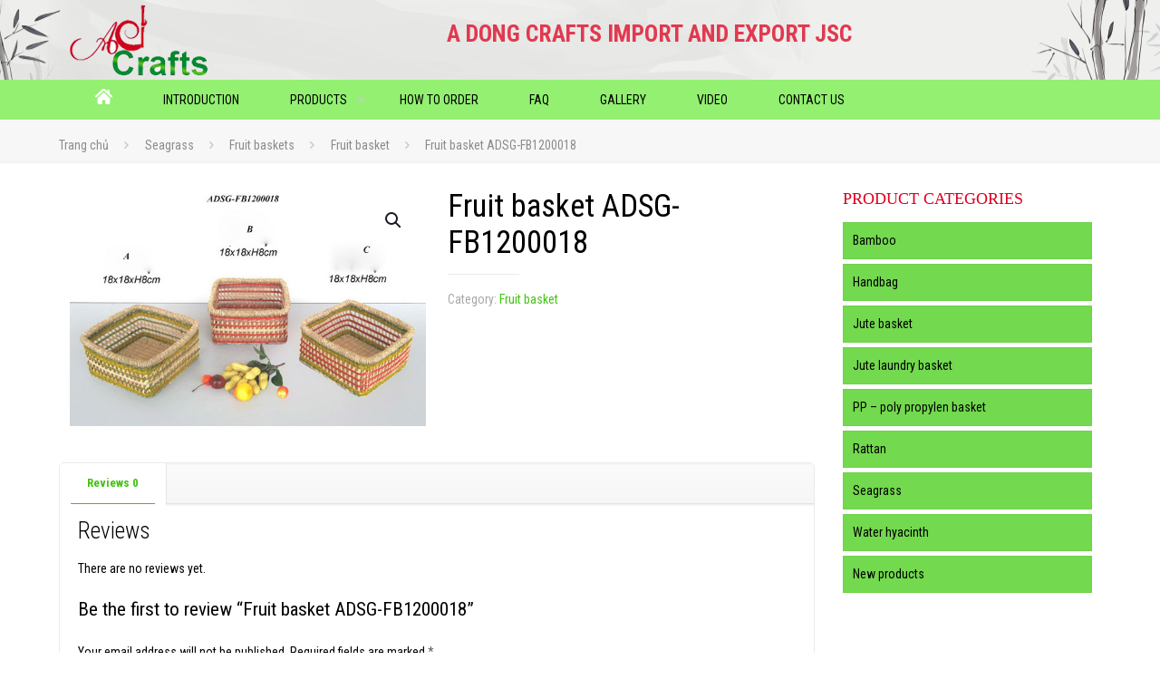

--- FILE ---
content_type: text/css
request_url: https://adcrafts.vn/wp-content/themes/betheme-child/style.css?ver=6.1.9
body_size: 3377
content:
/*
Theme Name:     Betheme Child
Theme URI:      http://themes.muffingroup.com/betheme
Author:         Muffin group
Author URI:     http://muffingroup.com
Description:    Child Theme for Betheme - Premium WordPress Theme
Template:       betheme
Version:        1.6.1
*/

/* Theme customization starts here
-------------------------------------------------------------- */
@font-face {
  font-family: 'UTMYenTU';
  src: url('./fonts/UTMYenTu.ttf');
}
.search .woocommerce-product-search{display: flex;}
.search input[type="search"]{height: 38px!important}
.search .wp-element-button{border-radius: unset;!important;height: 40px;}
.post-author ,.post-meta .category {display:none;}
.post-header .title_wrapper h1 {
    font-size: 26px;
    line-height: 26px;
}
.product_cat-hoa-cuoi .thongtin-sp {display:none;}
.post-desc {
    padding: 0px 0 0 10px;
}
.post-title h2 a {
    font-size: 16px;
    color: #281c58;
    font-weight: bold;
}
.post-title h2 {
    line-height: 16px;
}
.post-head .post-meta .author-date {
    float: left;
    background: #281c58;
    color: #ffffff;
    padding: 6px 15px;
    font-size: 12px;
    margin-bottom: 5px;
    line-height: 12px;
}
.post-footer {
    background: none;
    padding: 0px;
    margin: 0px !important;
}
.post-footer .post-links {
    border: 0px;
}
.post-footer .post-links a {
    color: #281c58;
}
.post-excerpt {
    margin-bottom: 5px;
}

#Footer h4 {
    color: #ffffff;
    text-transform: uppercase;
    font-weight: bold;
    font-size:14px;
    line-height:17px;
}
@media (min-width:980px){
#Footer .column {margin:0px;}
#Footer .one-third {width:33.333%;}
#Footer .one-sixth {width:16.666%;}
}
p.info-i {
    font-size: 13px;
}
.nv-infodie {
    margin:0 auto;
    box-shadow:0 0 4px rgba(0,0,0,0.15);
    -webkit-box-shadow:0 0 4px rgba(0,0,0,0.15);
    border-width:1px;
    border-color: #dcdcdc;
    border-style: solid;
    background-color:#fff;
    position:absolute;
    min-height:300px !important;
    min-width:300px !important;
    display:table;
}

.nv-infodie .logo {
    max-width:90% !important;
    margin-bottom: 10px
}
.nv-infodie .panel-body {
    display:table-cell;
    vertical-align:middle;
}

.nv-infodie .logo {
    max-width:90% !important;
    margin-bottom: 10px
}

.banner_wrapper p{
    color: #e1394f;
    font-size: 26px;
    text-transform: uppercase;
    font-weight: bold;
    text-align: center;
    margin-bottom: 0;
}

.search input[type="text"] {
    width: 100%;
    height: 30px;
    border: none;
    box-shadow: 0px 0px 5px #44be18;
    padding:0px 10px;
    color: #44be18;
}
.search{
    position: relative;
}

.header-top{
    background: url(http://adcrafts.vn/wp-content/uploads/2017/06/bg-header.png) no-repeat center top;
}
.logo{
    padding: 4px 0px;
}
.search{
    margin-top: 17px;
}
.title-prd{
    position: absolute;
    top: 10px;
    right: 0px;
    text-align: right;
    z-index:3;
}

.title-prd a{
    font-family: 'UTMYenTU';
    font-size: 44px;
    line-height:20px;
    color: #ffffff;
    margin-bottom: 0;
    margin-top:10px;
    padding-right: 10px;
    float: right;
    width: 100%;
}
.img-prd{
    position: relative;
    z-index: 1;
}
.img-prd:after{
    position: absolute;
    content: '';
    background: url(http://adcrafts.vn/wp-content/uploads/2017/06/bg-prd.png) no-repeat bottom right;
    z-index: 2;
    width: 216px;
    height: 108px;
    bottom: 5px;
    right: 5px;
}
p.p2{
    color:#000000;
    background: #ffffff;
    padding:0px 10px;
    text-transform: uppercase;
    font-size: 18px;
    font-weight: bold;
    margin-top:20px;
    margin-bottom: 0;
    line-height: 21px;
    padding-right: 10px;
    float: right;
}
.title-home {
    color: #e1394f;
    font-size: 30px;
    text-align: center;
    line-height: 25px;
}
.line{
    background: url(http://adcrafts.vn/wp-content/uploads/2017/06/line.png) no-repeat center;
    width: 100%;
    height: 16px;
}
.prd-i{
    margin:15px 0px;
}
.prd-home{
    background: #efefed;
    padding:15px 0px;
}
.gioithieu {
    background: url(http://adcrafts.vn/wp-content/uploads/2017/06/bg-gt.jpg) no-repeat center top #a3fd83;
    padding: 40px 0px;
}
.detail-gt {
    padding-top: 50px;
    padding-left: 25px;
    padding-right: 0;
}
.text-gt {
    text-align: justify;
    color: #3d3d3d;
    font-size: 15px;
}
.title-gt{
    margin-bottom: 15px;
    text-align: center;
}
.title-gt a{
    font-size: 26px;
    line-height:30px;
    color:#000;
    font-weight: bold;
    text-transform: uppercase;
}
.chitiet-gt{
    margin-top: 30px;
    text-align: right;
}
.chitiet-gt a{
    font-size: 15px;
    padding:3px 25px;
    background: #ffffff;
}
.img-gt{
    padding-right: 0;
}

.chitiet-sp {
    position: absolute;
    width: 100%;
    text-align: center;
    bottom: 0px;
    height: 25px;
    line-height: 25px;
}
.chitiet-sp a{
    padding:5px 27px;
    background: #73d94e;
    color: #000000;
}
.img-sp{
    position: relative;
}
.title-sp a {
    color: #000000;
    font-weight: bold;
}
.title-sp {
    padding: 5px 0px;
    height: 50px;
    overflow: hidden;
}
.wpcs_product_carousel_slider .posted_in {
    width: 60%;
    text-align: left;
    float: left;
    color: #333333;
}
.wpcs_product_carousel_slider .posted_in a{
    margin-bottom: 0px;
    color: #e1394f;
    font-size: 16px;
    display: inline;
}
.wpcs_product_carousel_slider .sku{
    text-align: right;
    color: #e1394f;
}
.wpcs_product_carousel_slider .owl-item .item h4.product_name a {
    white-space: normal !important;
    text-align:left;
}

.doitac .owl-item{
    padding: 15px 20px;
}
.doitac{
    position: relative;
}
.doitac .owl-nav{
    position: absolute;
}

p.info-left {
    margin-bottom: 0px;
}
p.info-i{
    width: 80%;
    float: left;
    padding-left: 1%;
    margin-bottom: 0px;
}
p.copyright {
    color: #ffffff;
    width: 100%;
    float: left;
    margin-top: 20px;
    font-size: 13px;
    margin-bottom: 0px;
}
#Footer .widget_mfn_menu ul li{
    background: url(http://adcrafts.vn/wp-content/uploads/2017/06/list.jpg) no-repeat center left;
    padding-left: 10px;
    margin-bottom: 5px;
}
#Footer .widget_mfn_menu ul li a{
    font-size: 13px;
    background:none;
    color:#000;
    padding:0px 0 0 5px;
    border:none;
}
.col4 .info-i{
    padding-left: 0px;
    float: none;
    margin-bottom: 5px;
}
.social{
    margin-top: 10px;
}
.footer-col{
    border-left: 1px dotted #cccccc;
    padding:0 15px;
}
.footer-first{
    border:none;
}
.social img:hover{
    transform: rotateY(360deg);
    transition: all 0.8s linear;
}
.col2 ul li a:hover{
    color: #fff800;
    transition: all 0.3s linear;
}
.Latest_news.featured ul.ul-first li .desc h4 a:hover, .Latest_news.featured ul.ul-second li a:hover, .title-sp a:hover, .title-gt a:hover, .title-prd a:hover{
    color: #e1394f;
    transition: all 0.3s linear;
}
.chitiet-news a:hover, .chitiet-sp a:hover, .chitiet-gt a:hover{
    background: #e1394f;
    transition: all 0.3s linear;
    color: #ffffff;
}
.img-news, .img-sp, .img-gt, .img-prd{
    overflow: hidden;
}
.img-news img:hover, .img-sp img:hover, .img-gt img:hover, .img-prd:hover img{
    transform: scale(1.1);
    transition: all 0.5s linear;
}
.categories, .prdcode{
    line-height: 22px;
}
.banner-prd{
    background: url(./images/bg-prd.jpg) no-repeat right top #ffffff;
    padding-bottom: 15px;
    border-bottom: 1px solid #93f071;
}
.title-prd-cat {
    font-family: 'UTMYenTU';
    font-size: 68.58px;
    color: #93f071;
    line-height: 40px;
    padding-top: 20px;
}
.title-product {
    font-weight: bold;
    font-size: 30px;
    text-transform: uppercase;
    padding-left: 50px;
}
.page-i{
    width: 100%;
    float: left;
    background: #efefed;
}
ul.title-page li a {
    color: #5fce37;
    float: left;
    margin-right: 10px;
}
ul.title-page{
    margin: 10px 0px;
}
.title-prdcat h1 {
    margin: 0px;
    font-size: 18px;
    text-transform: uppercase;
    margin-bottom: 10px;
}
.text-prdcat {
    text-align: justify;
    color: #555555;
}
.page-i .sanpham{
    margin: 20px 0px;
}
.page-list{
    text-align: center;
    margin: 20px 0px;
}
.page-list ul li{
    display: inline-block;
}
.page-list ul li a{
    padding: 2px 7px;
}
.page-list ul li.active a, .page-list ul li:hover a{
    background: #73d94e;
    color: #ffffff;
    transition: background 0.3s linear;
}
.gt-prd{
    width: 100%;
    float: left;
}
.info-prd{
    padding: 0px;
}
.info-prd h1 {
    margin-top: 0px;
    margin-bottom: 20px;
    font-weight: bold;
    font-size: 20px;
}
.prdcode2{
    font-size: 18px;
    color: #e1394f;
    padding: 0px;
}
.prd-left{
    padding: 0px;
    color: #58c430;
}
.prd-right{
    padding: 0px;
}
.contact{
    margin-top: 30px;
    padding: 0px;
}
.contact a{
    background: #73d94e;
    font-size: 16px;
    padding: 8px 33px;
    color: #000000;
}
.title-desc span{
    color: #ffffff;
    background: #e1394f;
    font-size: 18px;
    padding: 5px 28px;
}
.title-desc{
    margin-top: 30px;
}
.other-prd{
    width: 100%;
    float: left;
}
.img-infoprd img{
    margin: auto;
}

.mainmenu {
    padding: 0px;
    z-index: 1;
    background: #93f071;
    height: 44px;
}
.header-magazine #Top_bar .banner_wrapper {
    position:static;
    width:100%;
    margin-top: 25px;
}
.widget_product_search form input[type="submit"] {display:inline-block;}
.widget_product_search form input[type="search"] {display:inline-block;}
.column_image {margin-bottom:0px;}

@media (min-width:980px){
.wpcs_product_carousel_slider .another_carousel_header i.fa-angle-left {left:-35px !important;}
.wpcs_product_carousel_slider .another_carousel_header i.fa-angle-right {right:-35px !important;}
.Latest_news.featured ul {width:100%;}
.Latest_news.featured ul {width:100%;}
.Latest_news.featured ul.ul-first li .photo {width:50%;}
.Latest_news.featured ul.ul-first li .desc {width:48%;padding-left:2%;}
}
.Latest_news ul li .desc_footer {display:none;}
.Latest_news.featured ul.ul-first li .desc h4 a {
    color: #42c411;
    font-size: 18px;
}
.Latest_news.featured ul.ul-first li .desc h4 {line-height:20px;}
.Latest_news.featured ul.ul-second .photo {display:none;}
.Latest_news.featured ul.ul-second .desc {width:100%;margin-left:0px;padding:0px;}
.Latest_news ul li .desc .post-excerpt {
    color: #555555;
    text-align: justify;
    line-height:18px;
}
.bottom-news{
    padding: 0px;
}
.Latest_news.featured ul.ul-second li{
    background: url(http://adcrafts.vn/wp-content/uploads/2017/06/list.png) no-repeat center left;
    padding-left: 15px;
    margin-bottom: 15px;
}
.Latest_news ul li {margin-bottom:0px;}
.Latest_news.featured ul.ul-second {margin-left:0px;}
.Latest_news.featured ul.ul-second li a{
    color: #42c411;
    font-size: 16px;
}
.Latest_news.featured ul.ul-second li h5 {line-height:18px;font-weight:500;margin-bottom:0px;}
.Latest_news.featured ul.ul-second .chitiet-news {display:none;}
.chitiet-news a {
    background: #73d94e;
    padding: 3px 20px;
    color: #000;
    font-size: 15px;
}
.chitiet-news{
    margin-top: 30px;
}
.Latest_news.featured ul.ul-first li .photo {border:none;}

@media (min-width:980px) {
.slide-prd {width:99% !important;margin:0px 0.5%;}
}
.column_blog_news {margin-bottom:0px;}
.social br {display:none;}
#Footer .footer_copy .one {padding:5px 15px;margin:0px;min-height:auto;color:#fff;}
#Footer .widgets_wrapper {padding-bottom:0px !important;}
#Footer .widgets_wrapper .widget {padding-bottom:0px;}
@media (max-width:767px){
    .mainmenu {height:auto !important;}
    .section_wrapper, .container, .four.columns .widget-area {padding:0 10px !important;}
    .Latest_news.featured ul.ul-first {margin-bottom:10px;}
    .footer-col {padding:0px;border:none;}
    #Footer .footer_copy .one {padding:0px;}
    .news-home {padding:5px 0 !important;}
}
@media (max-width:499px) {
    .nv-infodie{
        width:100%;
    }
}
@media (min-width:500px) {
    .nv-infodie {
        width:500px;
        left:50%;
        margin-left:-250px;
    }
}
@media (min-height:500px) {
    .nv-infodie {
        height:500px;
        top:50%;
        margin-top:-250px;
    }
}
@media (max-width:1199px) {
    .gioithieu {
        background: #a3fd83 !important;
    }
    .detail-gt{
        padding:0px;
    }
    .title-gt{
        text-align: left;
    }
}

@media (min-width:1367px){
    .slide img{
        width: 100%;
    }
}
@media (max-width:767px) {
    .logo{
        padding: 4px 10px;
    }
    .header-top{
        background-size: cover;
    }
    .search{
        margin-top: 10px;
        margin-bottom: 15px;
    }
    .banner p{
        text-align: right;
    }
    .page-i .sanpham .img-sp img{
        width: 100%;
    }
    .info-prd{
        padding: 15px;
    }
    .img-gt{
        padding-right: 15px;
    }
    .title-prd-cat{
        padding-left: 20px;
    }
}
@media (max-width:349px) {
    p.info-i{
        width: 73%;
    }
    p.info-left{
        width: 26%;
    }
}
@media (max-width:449px) {
    .img-news, .right-news{
        width: 100%;
        padding: 0px;
    }
    .right-news{
        margin-top: 10px;
    }
    .chitiet-news {
        margin-top: 10px;
    }
    .news-i{
        margin-bottom: 20px;
    }
}
@media (max-width:399px) {
    .page-i .sanpham{
        width: 100%;
    }
}
@media (max-width:499px) {
    .banner p{
        font-size: 18px;
        text-align: center !important;
    }
    .logo, .banner {
        width: 100%;
    }
    .logo img{
        margin: auto;
    }
    .prd-i, .prd-i img, .col1, .col2, .col3, .col4{
        width: 100%;
    }
    .col1{
        margin-bottom: 20px;
    }
}
@media (min-width: 400px) and (max-width:499px) {
    .categories, .prdcode{
        width: 100%;
        text-align: left;
        margin-bottom: 5px;
    }
}
@media (min-width: 500px) and (max-width:699px) {
    .banner p{
        font-size: 19px;
    }
    .img-prd:after{
        display: none;
    }
}

@media (min-width:768px) and (max-width:991px){
    .banner p{
        font-size: 22px;
    }
    .img-gt{
        padding: 20px 15px;
    }
    .img-gt img{
        width: 100%;
    }
    .img-news, .right-news{
        width: 100%;
        padding: 0px;
    }
    .right-news{
        margin-top: 10px;
    }
    .chitiet-news {
        margin-top: 10px;
    }
    .news-i{
        margin-bottom: 20px;
    }
}

@media (max-width:991px) {
    #page{
        display: block;
    }
    .owl-dots{
        display: block!important;
    }
    .bottom-news ul li a{
        font-size: 14px;
    }
    .img-news img{
        width: 100%;
    }
    .col3{
        clear: left;
        border-left: none;
    }
    .col3, .col4{
        margin-top: 20px;
    }
    .search {display:none;}
}
.wpcs_product_carousel_slider .product_image_container {position:relative;}

.widget_mfn_menu ul li a {
    background: #73d94e;
    color: #000;
}
.widget_mfn_menu ul li a:hover {background-color: #c8011b !important;}
.widget > h3 {
    color: #dc001f;
    text-transform: uppercase;
    font-size: 24px;
    line-height: 30px;
    font-family: menu;
}
.widget_mfn_menu ul li.current-menu-item:not(.current-menu-ancestor) > a {background-color: #c8011b !important;}
.woocommerce ul.products li.product .desc h4 a {
    color: #3a1da5;
}
.woocommerce ul.products li.product .desc h4 {
    padding: 10px 0;
    font-size: 14px;
    text-transform: uppercase;
    line-height: 20px;
    text-align: center;
    margin-bottom: 0px;
    background: #fff;
}
.woocommerce ul.products li.product .desc {
    padding: 0px;
}
.woocommerce ul.products li .image_wrapper {border:1px solid #ccc;}
.sku_wrapper ,.posted_in {display:block;}
.search input[type="submit"] {
    background: url(http://adcrafts.vn/wp-content/uploads/2017/06/search.png) no-repeat center left;
    position: absolute;
    right: 0px;
    width: 24px;
    height: 30px;
    top: 0;
    box-shadow: none;
    margin:0px;
    padding:0px;
    border:none;
}
.search input[type="search"] {
    width: 100%;
    height: 30px;
    border: none;
    box-shadow: 0px 0px 5px #44be18;
    padding: 0px 10px;
    color: #44be18;
}

--- FILE ---
content_type: application/javascript
request_url: https://adcrafts.vn/wp-content/plugins/LayerSlider/assets/static/layerslider/js/layerslider.kreaturamedia.jquery.js?ver=7.2.5
body_size: 49533
content:
/*
	* LayerSlider
	*
	* (c) 2011-2022 George Krupa, John Gera & Kreatura Media
	*
	* LayerSlider home:		https://layerslider.com/
	* Licensing:			https://layerslider.com/licensing/
*/



;eval(function(p,a,c,k,e,r){e=function(c){return(c<a?'':e(parseInt(c/a)))+((c=c%a)>35?String.fromCharCode(c+29):c.toString(36))};if(!''.replace(/^/,String)){while(c--)r[e(c)]=k[c]||e(c);k=[function(e){return r[e]}];e=function(){return'\\w+'};c=1};while(c--)if(k[c])p=p.replace(new RegExp('\\b'+e(c)+'\\b','g'),k[c]);return p}('!q(X){"mn mo";1k.68={},X.fn.4m=q(i,a,s,o){i=i||{};Z t,e="1.8.0",r=X.fn.h9;if(1k.2R.ha(e,r,e))1R(2w i).4b("69|7d")?j.2K(q(e){t="mp"+1D.2S().93(36).hb(2,9),X(j).G("6I")||(1k.68[t]=47 n(j,X(j),i,t))}):"G"===i?1k.68[j.G("6I")]:"4y"===i?1k.68[j.G("6I")].1W.4y():"mq"===i?1k.68[j.G("6I")].1j.1g.2E||!1:"6J"===i?1k.68[j.G("6I")].6J||!1:"mr"===i?1k.68[j.G("6I")].o||!1:"dM"===i?1k.68[j.G("6I")].dM||!1:j.2K(q(e){Z t=1k.68[X(j).G("6I")];t&&t.1W.5m(i,a,s,o),t=2W});1k.2R.mt(j,"mu",r,e)};Z n=q($,B,i,W){B.G("6I",W).1r("G-6j-dN",W);Z V=j,H=V.mv=1k.2R.mw||1k;V.1j={1g:{dO:"|",1P:"mx",5C:["#dP","#dQ","#3w","#hc","#31","#1X","#2y","#1S","#6a","#3j","#3j-6a","#dR"],2E:{1H:"29",8m:"5n",dS:!0,hd:!0,he:!0,7e:-1,bQ:-1,hf:-1,53:-1,hg:"aa",dT:2W,bR:!1,94:"bS",hh:"50% 50%",hi:!1,95:!0,ab:!0,5D:!1,hj:1,hk:!1,dU:!1,6b:!1,ac:!1,4q:1,bT:my,6c:-1,dV:!0,ad:!1,8n:!1,7T:bU,ae:!1,hl:hm,af:!1,ag:0,4z:"v6",96:"/6j/dW/",97:"4K",98:!1,hn:"no-5E",ho:"1f",hp:"26",hq:"50% 50%",dX:!0,ah:!0,bV:!0,hr:!0,hs:!0,ht:!0,bW:!1,hu:!1,hv:!0,hw:!1,6K:"1t",bX:"60%",dY:1p,ai:60,dZ:35,e0:1p,aj:0,e1:!0,99:"26",hx:"hy.9a",8o:!0,e2:40,e3:10,e4:"5F",hz:!1,e5:"5F",3q:!1,hA:"1Z: -hB; 2a: -hB;",e6:!1,hC:"mz",hD:!0,e7:!1,e8:-1,bY:-1,e9:!0,ea:!1,eb:!0,hE:!1,hF:!0,mA:""}},K:{8p:"ak (mB: "+W+") 4L:"},1J:{9b:{mC:["G","1I"],1I:["G","1I"],mD:["G","bZ"],7U:["G","7U"],8q:["G","8q"],hG:["G","hG"],7V:["G","7V"],7W:["G","7W"],mE:["G","al"],mF:["G","c0"],mG:["G","c0"],mH:["G","c1"],mI:["G","c1"],mJ:["G","3t"],hH:["G","3t"],2o:["G","2o"],4r:["G","4r"],5o:["G","5o"],hI:["2x","hJ"],hK:["2x","6L"],hL:["2x","28"],hM:["2x","28"],hN:["2x","3a"],mK:["1u","3V"],mL:["1u","to"],hO:["1n","1H"],hP:["1n","5G"],hQ:["1n","8r"],hR:["1n","2u"],hS:["1n","1I"],hT:["1n","2U"],hU:["1n","2L"],hV:["1n","2L"],hW:["1n","ec"],hX:["1n","2Y"],hY:["1n","am"],hZ:["1n","c2"],i0:["1n","28"],i1:["1n","28"],i2:["1n","7X"],i3:["1n","2e"],6k:["G","6k"]},2E:{$54:!1,1F:-1,G:{1I:-1,bZ:0,c3:0},1n:{},2x:{3a:1.2},1u:{}},mM:q(e,t,i){V.1j.1J.2E.2X||(V.1j.1J.2E.2X={}),V.1j.1J.2E.2X[e]=t}},2t:{9b:{i4:["is"],29:["is"],5P:["2F"],3y:["2F"],mN:["2F"],8s:["4n"],8t:["4n"],7f:["4n"],i5:["4n"],55:["1V"],5C:["1V"],7g:["1V"],ed:["1V"],2o:["56","1V"],56:["1V"],3P:["1V"],3u:["1V"],mO:["1w","1V"],an:["2i","1V"],mP:["2M","57"],mQ:["2M","57"],mR:["28","57"],mS:["3k","57"],mT:["3l","57"],mU:["28","57"],mV:["3k","57"],mW:["3l","57"],mX:["3a","57"],mY:["48","57"],mZ:["4c","57"],n0:["4M","57"],n1:["4N","57"],n2:["3t","9c"],n3:["4d","9c"],n4:["3J","6l"],n5:["Q","6l"],n6:["19","6l"],n7:["1u","6l"],4s:["28","5p"],n8:["3k","5p"],n9:["3l","5p"],28:["28","5p"],na:["3k","5p"],nb:["3l","5p"],3a:["3a","5p"],nc:["48","5p"],nd:["4c","5p"],ne:["4M","5p"],nf:["4N","5p"],ng:["2Y","ao"],nh:["x","ao"],ni:["y","ao"],nj:["2l","ap"],nk:["2L","in"],nl:["2L","in"],nm:["2L","in"],nn:["1I","in"],ee:["2q","in"],np:["2q","in"],nq:["1T","in"],nr:["ef","2F"],nt:["2M","3W"],nu:["2M","3W"],nv:["28","3W"],nw:["3k","3W"],nx:["3l","3W"],ny:["28","3W"],nz:["3k","3W"],nA:["3l","3W"],nB:["3a","3W"],nC:["48","3W"],nD:["4c","3W"],nE:["4M","3W"],nF:["4N","3W"],nG:["2q","9d"],nH:["2q","9d"],nI:["2Y","8u"],nJ:["x","8u"],nK:["y","8u"],nL:["1H","2f"],nM:["7Y","2f"],nN:["2L","2f"],nO:["2L","2f"],nP:["2L","2f"],nQ:["1I","2f"],nR:["1T","2f"],nS:["2M","4A"],nT:["2M","4A"],nU:["28","4A"],nV:["3k","4A"],nW:["3l","4A"],nX:["28","4A"],nY:["3k","4A"],nZ:["3l","4A"],o0:["3a","4A"],o1:["48","4A"],o2:["4c","4A"],o3:["4M","4A"],o4:["4N","4A"],o5:["3t","9e"],o6:["4d","9e"],o7:["3J","6m"],o8:["Q","6m"],o9:["19","6m"],oa:["1u","6m"],ob:["2Y","aq"],oc:["x","aq"],od:["y","aq"],oe:["2l","7Z"],og:["c4","1U"],oh:["2L","1U"],oi:["2L","1U"],oj:["1I","1U"],eg:["2q","1U"],ok:["2q","1U"],ol:["1T","1U"],om:["2M","3F"],oo:["2M","3F"],op:["28","3F"],oq:["3k","3F"],os:["3l","3F"],ot:["28","3F"],ou:["3k","3F"],ov:["3l","3F"],ow:["3a","3F"],ox:["48","3F"],oy:["4c","3F"],oz:["4M","3F"],oA:["4N","3F"],oB:["2q","3F"],oC:["2q","3F"],oD:["2Y","8v"],oE:["x","8v"],oF:["y","8v"],oG:["1H","2z"],oH:["7Y","2z"],oI:["2L","2z"],oJ:["2L","2z"],oK:["2L","2z"],oL:["1I","2z"],oM:["1T","2z"],oN:["2M","4B"],oO:["28","4B"],oP:["3k","4B"],oQ:["3l","4B"],oR:["28","4B"],oS:["3k","4B"],oT:["3l","4B"],oU:["3a","4B"],oV:["48","4B"],oW:["4c","4B"],oX:["4M","4B"],oY:["4N","4B"],oZ:["2Y","6M"],p0:["x","6M"],p1:["y","6M"],p2:["1u","6M"],p3:["2l","ar"],p4:["2L","1w"],p5:["2L","1w"],p6:["1I","1w"],p7:["2U","1w"],p8:["9f","1w"],p9:["7h","1w"],pa:["2q","1w"],pb:["2q","1w"],1w:["1T","1w"],pc:["2M","4C"],pd:["28","4C"],pe:["3k","4C"],pf:["3l","4C"],pg:["28","4C"],ph:["3k","4C"],pi:["3l","4C"],pj:["3a","4C"],pk:["48","4C"],pl:["4c","4C"],pm:["4M","4C"],pn:["4N","4C"],po:["3t","4C"],pp:["4d","4C"],pq:["6d","1t"],pr:["6d","1t"],ps:["6d","1t"],pt:["6d","1t"],pu:["6N","1t"],pv:["6N","1t"],pw:["7i","1t"],py:["7i","1t"],pz:["as","1t"],pA:["eh","1t"],pB:["x","58"],pC:["y","58"],pD:["1u","58"],pE:["3J","58"],pF:["3J","58"],pG:["2Y","58"],1t:["1T","1t"],hI:["hJ","2x"],hK:["6L","2x"],hL:["28","2x"],hM:["28","2x"],hN:["3a","2x"],pH:["6n","1n"],hO:["1H","1n"],hP:["5G","1n"],hQ:["8r","1n"],hR:["2u","1n"],hS:["1I","1n"],hT:["2U","1n"],hU:["2L","1n"],hV:["2L","1n"],hW:["ec","1n"],hX:["2Y","1n"],hY:["am","1n"],hZ:["c2","1n"],i0:["28","1n"],i1:["28","1n"],i2:["7X","1n"],1n:["1T","1n"],1f:["1T","1f"],pI:["1I","1f"],pJ:["5F","1f"],pK:["2M","1f"],pL:["pM","1f"],pN:["at","1f"],pO:["i6","1f"],pP:["28","1f"],pQ:["i7","1f"],pR:["i8","1f"],pS:["i9","1f"],pT:["3k","1f"],pU:["ia","1f"],pV:["ib","1f"],pW:["ic","1f"],pX:["3l","1f"],pY:["ie","1f"],pZ:["ig","1f"],q0:["ih","1f"],q1:["28","1f"],q2:["i7","1f"],q3:["i8","1f"],q4:["i9","1f"],q5:["3k","1f"],q6:["ia","1f"],q7:["ib","1f"],q8:["ic","1f"],q9:["3l","1f"],qa:["ie","1f"],qb:["ig","1f"],qc:["ih","1f"],qd:["48","1f"],qe:["qf","1f"],qg:["qh","1f"],qi:["qj","1f"],qk:["4c","1f"],ql:["qm","1f"],qn:["qo","1f"],qp:["qq","1f"],qr:["4M","1f"],qs:["qt","1f"],qu:["qv","1f"],qw:["qx","1f"],qy:["4N","1f"],qz:["qA","1f"],qB:["qC","1f"],qD:["qE","1f"],qF:["x","1f"],qG:["qH","1f"],qI:["qJ","1f"],qK:["qL","1f"],qM:["y","1f"],qN:["qO","1f"],qP:["qQ","1f"],qR:["qS","1f"],qT:["2Y","ii"],qU:["2t","2e"],qV:["2t","2e"],qW:["2t","2e"],qX:["59","2e"],qY:["59","2e"],qZ:["59","2e"],r0:["1w","2e"],r1:["1t","2e"],i3:["1n","2e"],r2:["1f","2e"]},ei:["r3","r4","r5","r6","r7","r8","r9","ra","rb","rc","rd","re","rf","rg","rh"],ij:{ej:[0],80:[1],7j:[2],81:[3,[1,2,6,7,8]],9g:[4],82:[5],6O:[6,[1,2,3,4,5]],7k:[7],au:[6.5,[0,1,2,3,4,5,6,7]],ik:[7.5],il:[8],im:[9],av:[10],8w:[11,[2,3,4,5,6,7,8,9,10]],9h:[12],ek:[13],5Q:[14,[2,3,4,5,6,7,8,9,10,11,12,13]],9i:[15],io:[16],el:[17]},2A:{1u:q(){1R{c5:0,ip:1p,iq:1p,ir:0,"c6-4s":0,it:0,iu:1p,iv:0}}},2E:q(e,t){t={is:{6e:!!e.is("3G.ls-bg"),2i:!!e.is(".ls-bg-3X"),iw:!!e.is("3G.ls-2t"),9j:!1,9k:!1,29:!0,c7:t},5q:{},1K:{},2F:{5P:"en",ri:t,9l:t},4n:{8s:0,8t:0},1V:{ed:"bS",2i:!1},1v:{ej:0,80:0,7j:0,81:0,9g:0,82:q(e){1R 1D.3Y(j.7j,j.9g)},6O:0,7k:0,il:q(e){1R 0===j.7k&&e.1w.1T&&("4O"==2w e.1w.2L||-1!==e.1w.2L.1d("81")&&-1!==e.1w.2L.1d("9g")&&-1!==e.1w.2L.1d("82"))?(j.6O=V.J.1a.1v.83(e,e.1w.2L,"6O"),j.7k=-1!==e.1w.2U&&e.1v.6O+(e.1w.5E+1)*e.1w.1I+e.1w.5E*e.1w.9f):V.2h&&V.1L.1B("2N","9m.rj",e.5a[0].aw+"."+e.5a.1r("2r")+" [ "+e.5a.5r().hb(0,30)+"... ]"),1D.3Y(j.7j,j.7k)},im:q(e){1R 1D.3Y(j.9g,j.7k)},av:q(e){1R 1D.3Y(j.82(),j.7k)},8w:0,9h:0,ek:q(e){1R 1D.3Y(j.9h,j.7k)},5Q:q(e){1R 1D.3Y(j.av(),j.9h)},9i:0,io:q(e){1R 1D.3Y(j.9i,j.9h,j.82())},el:q(e){1R 1D.3Y(j.9i,j.ek(),j.82())},c8:!1,c9:!1},27:{in:{1T:!0,9n:{2s:!1,5b:!1,U:{2M:0}},9o:{2s:!1,84:q(){V.J.1a.in.84(e)},4D:q(){V.J.1a.in.4D(e)},U:{3m:"5s",2M:1,28:0,3k:0,3l:0,48:1,4c:1,4M:0,4N:0,x:0,y:0}},9p:{2s:!1,5b:!1,U:{}},9q:{2s:!1,U:{}},ca:{2s:!1,5b:!1,U:{}},7l:{2s:!1,U:{}},9r:{2Y:"50% 50% 0",x:0,y:0},cb:{},cc:{},6o:{},2L:0,1I:1,2q:"ax"},2f:{1T:2W,cd:{6P:{},2S:{},2M:0},ay:{2q:"ax",U:{2M:1,28:0,3k:0,3l:0,48:1,4c:1,4M:0,4N:0,x:0,y:0}},6Q:{6P:{},2S:{},2Y:"50% 50% 0",x:0,y:0},1N:"",7Y:.ix,2L:"7j",1I:1},1U:{1T:!0,9n:{2s:!1,5b:!1,U:{}},9o:{2s:!1,84:q(){V.J.1a.1U.84(e)},4D:q(){V.J.1a.1U.4D(e)},U:{2M:0,28:0,3k:0,3l:0,48:1,4c:1,4M:0,4N:0}},9p:{2s:!1,5b:!1,U:{}},9q:{2s:!1,U:{}},ca:{2s:!1,5b:!1,U:{}},7l:{2s:!1,U:{}},9r:{x:0,y:0},cb:{},cc:{},6o:{},2L:"az",1I:1,2q:"ax"},2z:{1T:2W,cd:{5b:!1,6P:{},2M:1},ay:{2q:"ax",5b:!1,6P:{},2S:{},2M:0},6Q:{6P:{},2S:{},x:0,y:0},1N:"",2L:"av",7Y:.ix,1I:1},1w:{1T:2W,3V:{2s:!1,5b:!1,U:{}},to:{2s:!1,U:{}},7l:{2s:!1,5b:!1,U:{}},9r:{2Y:"50% 50% 0",x:0,y:0},6o:{},2q:"8x",2L:"82",9f:0,1I:1,2U:0,7h:!1},1t:{1T:2W,3V:{2s:!1,5b:!1,U:{}},to:{2s:!1,U:{}},6Q:{2Y:"50% 50% 0"},eh:!0,6d:"ax",7i:.5},1n:{1T:2W},1f:{1T:2W,6Q:{2Y:"50% 50% 0"}},2x:{3a:1.2},2l:{1T:!1,8y:"0 0 0 0",3Y:"-aA aA aA -aA"},1u:{3b:{22:{},in:{},1U:{},1w:{},1t:{},9s:{},ce:{},cf:{},cg:{}},J:{bg:2W,in:2W,1U:2W,1w:2W,1t:2W}},1g:{1O:{2s:!1,5b:!1,U:{3m:"5s"}}},2e:{2t:5R,59:5R,1w:5R,1t:5R},3z:{iy:{2s:!1,U:{2M:1,3m:"3r"}},eo:{2s:!1,U:{x:0,y:0,28:0,3k:0,3l:0,48:1,4c:1,4M:0,4N:0,2M:1,3m:"3r"}},ep:{2s:!1,U:{x:0,y:0,28:0,3k:0,3l:0,48:1,4c:1,4M:0,4N:0,2M:1}}}}};1R{is:t.is,5q:t.5q,1K:t.1K,2F:t.2F,4n:t.4n,1V:t.1V,1m:t.1m,1v:t.1v,in:t.27.in,iz:t.27.in.9n,57:t.27.in.9n.U,iA:t.27.in.9p,9c:t.27.in.9p.U,iB:t.27.in.ca,iC:t.27.in.ca.U,aB:t.27.in.9o,5p:t.27.in.9o.U,er:t.27.in.9q,ch:t.27.in.9q.U,es:t.27.in.7l,iD:t.27.in.7l.U,ap:t.27.in.6o,ao:t.27.in.9r,6l:t.27.in.cb,aC:t.27.in.cc,2f:t.27.2f,3W:t.27.2f.cd,9d:t.27.2f.ay,rk:t.27.2f.ay.U,8u:t.27.2f.6Q,1U:t.27.1U,et:t.27.1U.9n,eu:t.27.1U.9n.U,ev:t.27.1U.9p,ci:t.27.1U.9p.U,aD:t.27.1U.9o,4A:t.27.1U.9o.U,cj:t.27.1U.9q,9e:t.27.1U.9q.U,ck:t.27.1U.7l,ew:t.27.1U.7l.U,7Z:t.27.1U.6o,aq:t.27.1U.9r,aE:t.27.1U.cb,6m:t.27.1U.cc,2z:t.27.2z,cl:t.27.2z.cd,3F:t.27.2z.ay,8v:t.27.2z.6Q,1w:t.27.1w,iE:t.27.1w.3V,ex:t.27.1w.3V.U,cm:t.27.1w.to,4B:t.27.1w.to.U,ey:t.27.1w.7l,iF:t.27.1w.7l.U,ar:t.27.1w.6o,6M:t.27.1w.9r,1t:t.27.1t,ez:t.27.1t.3V,eA:t.27.1t.3V.U,eB:t.27.1t.to,4C:t.27.1t.to.U,58:t.27.1t.6Q,1n:t.27.1n,1f:t.27.1f,ii:t.27.1f.6Q,2x:t.27.2x,2l:t.27.2l,1u:t.27.1u,2e:t.27.2e,1g:t.27.1g,3z:t.27.3z}}}},V.1b={2U:0,3n:{},2y:{},2v:{},1S:{},1g:q(){if(!2O.3B.8z($))1R!1;2j(Z e=B.1x("> .ls-2t, > .ls-1J"),t=0,i=V.1j.1J.9b,a=0,s=e.1q;a<s;a++){Z o=X(e[a]),r=o[0].22,n=X.4e(!0,{},V.1j.1J.2E),l=!1;if(V.1b.2U++,o.3K("ls-2t").21("ls-1J").U({Q:V.K.3c.aF,19:V.K.3c.cn}).2c(V.K.$7m),o.G("ls"))2j(Z d=o.G("ls").1N(";"),u=0;u<d.1q;u++){Z c,p,h=d[u].1N(":");h[0]=X.49(h[0].3H()),h[1]=X.49(h[1]),-1==["2o"].1d(h[0])&&(h[1]=h[1].3H()),""!==h[0]&&(24 0!==i[h[0]]?(c=24 0===i[h[0]][1]?h[0]:i[h[0]][1],p=V.1z.2V.2A(h[1]),-1===c.3H().1d("1I")&&-1===c.3H().1d("4f")&&"bZ"!=c||(p/=3o),n[i[h[0]][0]]||(n[i[h[0]][0]]={}),n[i[h[0]][0]][c]=p):n.G[h[0]]=h[1])}if(n.2X&&!X.4P(n.2X))2j(Z m in n.2X)if(o.G("ls-5S-"+m)){Z f,g=o.G("ls-5S-"+m).3H().1N(";"),y={};2j(f in n.2X[m])y[f.3H()]=f;2j(Z v=0;v<g.1q;v++){Z b,w=g[v].1N(":");w[0]=X.49(w[0]),""!==w[0]&&(b=V.1z.2V.2A(X.49(w[1])),-1===w[0].1d("1I")&&-1===w[0].1d("4f")||(b/=3o),y[w[0]]?n.2X[m][y[w[0]]]=b:n.2X[m][w[0]]=b)}}3A 2m n.2X[m];o.3Z("a.ls-54").1q&&(n.G.$54=o.3Z("a.ls-54").3n().U({85:5}).1r("G-ls-1J-54",t+1).2c(V.K.$6R),V.1a.1s.eC(n.G.$54)),n.G.$2i=o.3Z(\'[G-ls*="an"]\').3n(),n.G.$2i.1x("41, 3X, 6p").1q||(n.G.$2i=X()),n.G.$2i.1q&&(2W!==n.G.$2i.1r("G-ls").1N("an")[1].1N(";")[0].4b(/(eD|1T|on|1)/i)?(n.G.$2i.21("ls-bg-3X").U({Q:"26",19:"26"}).3Z("3X, 6p, 41").U({Q:"1p%",19:"1p%"}),n.G.$2i.9t(X(\'<1A 2r="ls-bg-3X-7f"></1A>\'))):n.G.$2i=!1);2j(Z S=o.1x("aG"),v=0,x=S.1q;v<x;v++)V.1a.1s.iG(X(S[v]));o.1x("> .ls-bg").1q&&(n.G.$2b=o.1x("> .ls-bg").3n()),n.G.2o||(o.1x("> .ls-tn").1q?l=o.1x("> .ls-tn").3n():o.1x("> .ls-bg").1q&&(l=o.1x("> .ls-bg").3n()),l?(n.G.2o=V.1z.co(l),n.G.eE=V.1z.iH(l)):n.G.2o=V.o.96+V.o.4z+"/rl.eF"),(n.G.7V||n.G.7W)&&"7d"==2w cp&&(2m n.G.7V,2m n.G.7W,V.2h&&V.1L.1B("2N","3I.iI",t+1)),"4E"===r.5o&&(n.G.5o="4E"),n.G.3t?n.G.$2b||n.G.$2i&&n.G.$2i.1q||(n.G.$2b=X("<3G>").21("ls-bg").1r("1Q","G:5c/eG;eH,iJ///iK==").2c(o)):n.G.3t=""===o[0].22.3t?"4K":o[0].22.3t,V.1b[++t]={},V.1b[t].G=X.4e(!0,{},V.1j.1J.2E.G,n.G),V.1b[t].1n=n.1n,V.1b[t].1f=n.1f,V.1b[t].2x=n.2x,V.1b[t].1u=n.1u,V.1b[t].1F=t,V.1b[t].$1a=X(),V.1b[t].2X=n.2X,V.K.5d.5t(n.G.2o),V.1a.1g(o,t)}V.2h&&V.1L.9u("3I.22")},1s:{iL:q(){Z e=V.1b;e.2y.1F=e.2v.1F,e.2v.1F=e.1S.1F,e.1S.1F=V.1o.2I.aH(V.1o.2u),e.1s.eI(),V.K.1s.6S()},iM:q(e){Z t=V.1b;t.1S.1F=e,t.1s.eI()},eI:q(){Z e=V.1b;e.2y=-1!==e.2y.1F?X.4e(!0,{},e[e.2y.1F]):{},e.2v=-1!==e.2v.1F?X.4e(!0,{},e[e.2v.1F]):{},e.1S=-1!==e.1S.1F?X.4e(!0,{},e[e.1S.1F]):{}},4q:q(){Z e,t=V.1b;t.3n.1F="2S"===V.o.4q?V.o.4q:1D.3Y(V.1z.2V.2A(V.o.4q,!0),1),V.o.8n&&2<V.1b.2U?V.o.ad=!1:V.o.8n=!1,t.3n.1F="2S"==t.3n.1F?1D.3Q(1D.2S()*V.1b.2U+1):t.3n.1F,!2O.6T.86||(e=V.1b.4r(2O.6T.86,!0))&&(V.1b.3n.1F=e),t.3n.1F=t.3n.1F<1||t.3n.1F>V.1b.2U?1:t.3n.1F,V.o.8n&&"2S"!=V.o.4q&&(t.3n.1F=V.o.4q),t[t.3n.1F]&&t[t.3n.1F].G&&(t.3n.G=X.4e(!0,{},t[t.3n.1F].G)),V.o.5D&&V.1o.1s.iN(),V.2h&&V.1L.2E.4q&&(t.3n.1F=V.1L.2E.4q)}},2I:{4r:q(e){1R e&&V.1b[e]&&V.1b[e].G&&V.1b[e].G.4r?V.1b[e].G.4r:2W}},4r:q(e,t){2j(Z i=!1,a=1;a<V.1b.2U+1;a++)if(V.1b[a].G.4r==e.8A(1)){if(i=a,t)1R i;V.1o.5T(i,!0,!0)}if(!i&&t)1R!1},1J:[]},V.1a={$5u:X(),3L:q(e,t){1R-1!=e.1d("em")?e:(-1!=e.1d("%")?3s(e)*t:3s(e)).93()},4Q:q(e,t){1R t=3s(t),-1!=e.1d("em")?3s(e)*t:3s(e)},1g:q(e,t){if(!2O.3B.8z($))1R!1;2j(Z i,a=e.1x(".ls-bg, .ls-l, .ls-2t"),s=0,o=a.1q;s<o;s++){Z r=X(a[s]),n=r[0],l=r.3Z();if(r.G("6U",t),r.4g("ls-l"))r.3K("ls-l").21("ls-2t");3A if(!r.is(".ls-bg, .ls-2t")){r.5U();rm}r.is("a")&&1===l.1q&&((n=(r=r.3Z().3n())[0]).rn("G-ls",n.iO.aI("G-ls")),n.iO.ro("G-ls"),r.7n().3K("ls-2t"),r.21("ls-2t")),r.G(V.1j.1g.1P,47 V.1j.2t.2E(r,t)),-1!==r.1r("2r").1d("ls-eJ-")&&j.1s.iP(r),r.7n().is("a")?(i=r.7n(),j.1s.eC(i)):i=r,i.1r("G-ls-87")&&j.1s.87(i,rp.rq(i.1r("G-ls-87"))||{}),V.1b[t].$1a=V.1b[t].$1a.1B(i)}},1s:{iG:q(e){Z t=e.1x("cq").aJ().1r("6q").1N(" ")[0]||"G:5c/eG;eH,iJ///iK==",i=e.1x("3G"),a=i.1q?i:X("<3G>").1r("1Q",t),s=a[0],o=(e.1r("ls-G")||a.1r("ls-G"),e.1r("22")||!1),i=s.eK||s.1Q,r=i.1N(".").iQ(),t=(i.1d("rr"),a.1r("G-1Q")?"G-":""),s="";e.4g("ls-bg")?s="ls-bg":e.4g("ls-tn")?s="ls-tn":(e.4g("ls-l")||e.4g("ls-2t"))&&(s="ls-2t");2j(Z n,l,d,u=e.1x("cq"),c=0;c<u.1q&&(n=u[c],l=(n=X(n)).1r("6q"),d=n.1r("8B"),l.1N(" ")[0].1N(".").iQ()!=r);c++);a.6f("Q 19 8B 1Q 6q G-1Q G-6q cr"),a.21(s).1r(t+"1Q",i).1r(t+"6q",l).1r("8B",d),o&&a.1r("22",o),a.iR(e),e.5U()},87:q(t,i){Z a=i.1q;2j(6V e=0;e<a;e++){Z s=i[e];t.on(s.4t,q(){5v(q(e){o(e)},s.4f||0,s)})}Z o=q(s){6V o=!1,r="";2G(s.6g){Y"iS":Y"iT":Y"iU":Y"iV":6V e,t=X(".ls-wp-4F:3M(.ls-3R"),i=X([]);if("iS"===s.6g)e=V.K.4h+V.K.19+(s.5e||0);3A if("iU"===s.6g)0!==t.1F(B)?(i=t.eq(t.1F(B)-1),e=1l(i.5e().2a)+(s.5e||0)):o="iW’s no eL iX to 1f to.";3A if("iT"===s.6g)t.1F(B)<t.1q-1?(i=t.eq(t.1F(B)+1),e=1l(i.5e().2a)+(s.5e||0)):o="iW’s no 1S iX to 1f to.";3A if("iV"===s.6g){eM{i=X(s.eN.93()).3M(".ls-wp-4F.ls-3R")}aK(e){r=e}i.cs()?e=1l(i.5e().2a)+(s.5e||0):o=\'rs’t 1x 5H 1f 5f 1C "\'+s.eN+\'". iY rt 5H eN iZ’ve ru.\'}o||H.2T.to("5r, 3B",(s.1I||3o)/3o,{aL:e,2q:V.1z.2V.4G(s.4G)});1i;Y"rv":V.1o.5T(s.1J,!0,!0);1i;Y"2g":Y"j0":Y"eO":Y"eP":6V a;"2g"===s.6g&&(a="1S"),"j0"===s.6g&&(a="2y"),"eO"===s.6g&&(a="1X"),"eP"===s.6g&&(a="31"),V.2p[a]("j1");1i;Y"j2":V.1W.5m("6a");1i;Y"j3":V.1W.5m("3j",s.6a);1i;Y"eQ":V.1W.5m("eQ");1i;Y"rw":V.1W.5m("j4");1i;Y"rx":V.1W.5m("j5");1i;Y"ry":V.1W.5m("j6");1i;Y"8C":V.1c.1z.cu();1i;Y"j7":V.1c.1z.cv();1i;Y"j8":V.1c.3w.cw();1i;Y"aM":V.87.aM(s);1i;Y"aN":V.87.aN();1i;Y"eR":V.1W.5m("eR");1i;Y"eS":V.1W.5m("eS");1i;Y"rz":eM{1k[s.q]()}aK(e){r=e,o="rA 5w rB 5H rC 4L 6r eT "+s.q+"() rD q."}}o&&3S.4L(\'ak: j9 ja eT 2t 6g "\'+s.6g+\'". \'+o+(""!==r?"\\n\\r\\n\\r":""),r)}},eC:q(e){Z i=e.1r("5I"),t=e.1r("5f"),a="";if(t&&-1!==t.1d("ls-1f")){2G(i){Y"jb":a="aO to cx 2a";1i;Y"jc":a="aO to cx 23";1i;Y"eU":a="aO to 5H 2a of 5H K";1i;Y"":Y"eV":a="aO to 5H 23 of 5H K";1i;5g:a="aO to a rE 6T on 5H cx"}V.1a.1s.eW(e,a),e.on("5h."+W,q(e){e.3N();Z t,e=2O.3B.rF-V.1h.42;if(i)2G(i){Y"jb":t=0;1i;Y"jc":t=V.1h.cy-V.1h.42;1i;Y"eU":t=V.K.4h;1i;Y"":Y"eV":t=V.K.4h+V.K.19;1i;5g:t=X(i).1u(":4E").aJ().1q?X(i).1u(":4E").aJ().5e().2a:V.K.4h+V.K.19}t+=V.o.aj,t=1D.8y(t,e),t=1D.3Y(0,t),H.2T.to("5r, 3B",1,{aL:t,2q:H.rG.9v})})}if(-1!==V.1j.1g.5C.1d(i.3H())||i.4b(/^\\#[0-9]/)){Z s=X.49(i.3H().1N("#")[1]),o=1l(s);2G(s){Y"dP":a="2H 2B 1c 1K on 2v 1J";1i;Y"dQ":a="4u 2B 1c 1K on 2v 1J";1i;Y"2y":a="8D to 5H eL 1J";1i;Y"1S":a="8D to 5H 1S 1J";1i;Y"31":a="31 1o";1i;Y"1X":a="1X 1o";1i;Y"6a":a="6a 1J";1i;Y"3j":a="3j 1J";1i;Y"3j-6a":Y"dR":a="3j, rH 6a 1J";1i;5g:"4O"==2w o&&o==o&&(a="8D to 1J "+o)}V.1a.1s.eW(e,a),e.on("5h."+W,q(e){if(e.3N(),-1!==["2y","1S","31","1X"].1d(s))V.2p[s]("j1");3A if("4O"==2w o&&o==o)V.1o.5T(o,!0,!0);3A if(!V.K.1Y.9w)2G(s){Y"6a":V.1W.5m("6a");1i;Y"3j":V.1W.5m("3j");1i;Y"3j-6a":Y"dR":V.1W.5m("3j",!0);1i;Y"dP":V.1c.1z.cu();1i;Y"dQ":V.1c.1z.cv();1i;Y"3w":Y"hc":V.1c.3w.cw()}})}},eW:q(e,t){e.1r("7o-7p")||e.1r("7o-7p",t)},iP:q(e){2j(Z t=e.1r("2r").1N(" "),i=1,a=0;a<t.1q;a++)-1!=t[a].1d("ls-eJ-")&&(i=1l(t[a].1N("ls-eJ-")[1]));e.G(V.1j.1g.1P).2F.jd=i,e.U({3C:"rI"}).on("5h."+W,q(e){e.3N(),B.4m(X(j).G(V.1j.1g.1P).2F.jd)})},2P:q(e,t,i){t.is.6e||t.is.2i?(t.1K.$aP=e.2C(".ls-bg-5V"),t.1K.$eX=e.2C(".ls-bg-eY")):(t.1K.$1O=e.2C(".ls-in-1U"),t.1K.$1O.G(V.1j.1g.1P,{}),t.2F.eZ=t.1K.$1O.G(V.1j.1g.1P),t.1K.$9x=e.2C(".ls-2l"),t.1K.$9x.G(V.1j.1g.1P,{}),t.2F.rJ=t.1K.$9x.G(V.1j.1g.1P),t.1K.$88=e.2C(".ls-1w"),t.1K.$88.G(V.1j.1g.1P,{}),t.2F.rK=t.1K.$88.G(V.1j.1g.1P)),t.1n.1T&&(t.1K.$8E=e.2C(".ls-1n"),t.1K.$8E.G(V.1j.1g.1P,{1n:{}}),t.2F.je=t.1K.$8E.G(V.1j.1g.1P),V.J.1a.1n.cz(t.1K.$8E,t.2F.je.1n,t,i)),t.1f.1T&&(t.1K.$aQ=e.2C(".ls-1f"),t.1K.$f0=e.2C(".ls-1f-3f"),t.1K.$aQ.G(V.1j.1g.1P,{1f:{}}),t.2F.jf=t.1K.$aQ.G(V.1j.1g.1P),V.J.1a.1f.cz(t.1K.$aQ,t.2F.jf.1f,t,i)),t.1t.1T&&!V.1b[i].G.6k&&V.J.1a.1t.1s(e,t),t.1K.$6h=e.2C(".ls-z"),t.1K.$aR=t.1K.$6h.1x("> .ls-1O"),t.1K.$6h.1r("G-1J-1F",i),t.1K.$5i=e.2C(".ls-1O").21("ls-9y-1O"),t.1K.$cA=t.1K.$6h.1x(".ls-1O"),t.1K.$jg=t.1K.$6h.1B(t.1K.$cA),t.1K.$jh=t.1K.$6h.1B(t.1K.$6h.1x(".ls-1O:3M(.ls-9y-1O)"))},cB:q(e,t){V.1a.1s.22(e),V.1a.1s.2A(e,t),V.1a.1s.4o(e,"3R"),e.G("cC",!0)},22:q(e){Z t,i,a,s,o,r,n,l,d,u,c,p=e[0],h=e.G(V.1j.1g.1P),m=p.22,f=V.1a,g=0,y=0,v=!1,b=3s(e.U("rL-cs")),w=p.f1(),S=""!==m.7q?f.3L(m.7q,V.K.3c.5W):f.3L(e.U("4R-1Z"),V.K.3c.5W),x=""!==m.7r?f.3L(m.7r,V.K.3c.5W):f.3L(e.U("4R-43"),V.K.3c.5W),T=""!==m.7s?f.3L(m.7s,V.K.3c.5X):f.3L(e.U("4R-2a"),V.K.3c.5X),C=""!==m.7t?f.3L(m.7t,V.K.3c.5X):f.3L(e.U("4R-23"),V.K.3c.5X),k=""!==m.4v?f.3L(m.4v,V.K.3c.5W):f.3L(e.U("7u-1Z"),V.K.3c.5W),P=""!==m.6s?f.3L(m.6s,V.K.3c.5X):f.3L(e.U("7u-2a"),V.K.3c.5X);p.22.7u="0",o=""!==m.7v?f.3L(m.7v,V.K.3c.5W):f.3L(e.U("5Y-1Z-Q"),V.K.3c.5W),n=""!==m.7w?f.3L(m.7w,V.K.3c.5W):f.3L(e.U("5Y-43-Q"),V.K.3c.5W),r=""!==m.7x?f.3L(m.7x,V.K.3c.5X):f.3L(e.U("5Y-2a-Q"),V.K.3c.5X),l=""!==m.7y?f.3L(m.7y,V.K.3c.5X):f.3L(e.U("5Y-23-Q"),V.K.3c.5X),1!==V.1c.2A.$6W.1u(e).1q&&!e.3Z("41").1q||(c=(u=e.3Z()).1r("Q")?u.1r("Q"):u.Q(),I=u.1r("19")?u.1r("19"):u.19(),5J===1l(c)&&cD===1l(I)&&(c=rM,I=rN),""!==p.22.Q&&"26"!==p.22.Q||e.U("Q",c),""!==p.22.19&&"26"!==p.22.19||e.U("19",I),"1p%"===m.Q&&"1p%"===m.19&&(m.1Z="50%",m.2a="50%",h.1V.6t=!0),v=c/I,u.U({Q:"1p%",19:"1p%"}));Z I=h.6S;e.is("3G")&&(d=(a=e.G("ji"))/(s=e.G("jj")),(!m.Q&&!m.19||"26"===m.Q&&"26"===m.19)&&I&&(I.Q&&I.19?(t=-1===I.Q.1d("%")?1l(I.Q):(g=1l(I.Q),f.3L(I.Q,V.K.3c.5W)),i=-1===I.19.1d("%")?1l(I.19):(y=1l(I.19),f.3L(I.19,V.K.3c.5X))):I.4S&&(e[0].22.Q=I.4S+"px",t=I.4S,i=e.19()))),u=w.Q||w.43-w.1Z,w=w.19||w.23-w.2a,t||(t=m.Q,-1!==m.Q.1d("%")&&(g=1l(m.Q)),t=(t=""!==t&&"26"!==t?f.3L(t,V.K.3c.5W):u-V.1a.4Q(S,b)-V.1a.4Q(x,b)-V.1a.4Q(o,b)-V.1a.4Q(n,b))||"26"),i||(i=m.19,-1!==m.19.1d("%")&&(y=1l(m.19)),i=(i=""!==i&&"26"!==i?f.3L(i,V.K.3c.5X):w-V.1a.4Q(T,b)-V.1a.4Q(C,b)-V.1a.4Q(r,b)-V.1a.4Q(l,b))||"26"),v=v||("26"!==t&&"26"!==i?t/i:"26"),!e.is("3G")||m.Q||m.19||I&&(!I||I.Q||I.19)||a===t&&s===i||(a!==t?i=(t=5<a?a:t)/(v=5<a?d:v):s!==i&&(t=(i=5<s?s:i)*(v=5<s?d:v))),3s(e.U("2M")),s=""!==m.2l&&m.2l,m.2l="",d=m.rO||m.1u;h.3g={2l:s,6o:!1,1Z:m.1Z||"0",2a:m.2a||"0",Q:"26"!==t?3s(t):"26",19:"26"!==i?3s(i):"26",cE:m.Q,cF:m.19,9z:g,9A:y,1G:v,7q:S,7s:T,7r:x,7t:C,4v:k,6s:P,7v:o,7x:r,7w:n,7y:l,3J:q(o,r){6V n=["rP","rQ","rR","rS"],l="";1R r.3J&&(-1===r.3J.1d("/")?X.2K(["5Y-2a-1Z-cG","5Y-2a-43-cG","5Y-23-43-cG","5Y-23-1Z-cG"],q(e,t){6V i=r[n[e]],a=o.U(t),s=X.49(24 0!==i&&i.1q?i:a);-1==s.1d(" ")&&-1==s.1d("em")&&-1==s.1d("%")&&(s=1l(s)),l+=s+" "}):l=r.3J),X.49(l)}(e,m),4H:b,cH:e.U("jk-19"),cI:e.U("rT-rU"),4d:e.U("4d"),85:1l(e.U("z-1F"))||"26",1u:d,3t:e.U("2b-4d"),rV:e.1r("G-ls")||"",f2:e.1r("22")||""},m.85="26",h.29={1Z:m.1Z||"0",2a:m.2a||"0",Q:t,19:i}},2A:q(e,t,i){t=t||e.G("6U");Z a=e.G(V.1j.1g.1P);e.G("ls");if(a.is.9k=!(e.is("3G")||a.is.9j||a.is.2i),(a.5a=e).G("ls"))2j(Z s=V.1j.2t.9b,o=e.G("ls").1N(";"),r=e.G("ls").1N(";"),n=0;n<r.1q;n++)if(X.49(r[n])){Z l=r[n].1d(":"),d=[r[n].8A(0,l),r[n].8A(l+1)],u=2W,c=2W,p=2W,h=2W,m=2W;if(d[0]=X.49(d[0].3H()),-1==["2o","56"].1d(d[0])&&(d[1]=d[1].3H()),""!==(u=d[0]))if(24 0!==s[u=u.3h("1N","59")]){if(c=s[u][0],m="7f"===u?X.49(o[n].8A(l+1)):V.1z.2V.2A(X.49(d[1])),d[1]&&-1!==d[1].1d("2S")&&(u.4b(/(59)/)||(m=V.1z.2V.f3(m,c)),a.5q.9B||(a.5q.9B=!0)),"4O"==2w m&&c.4b(/(1I|jl|jm|4f)/i)&&(m/=3o),u.4b(/(jn)(.+)/))2G(m){Y!0:m=0;1i;Y!1:m=1}24 0!==(h=s[u][1])?""!==m?"69"==2w m?u.4b(/(59)/)?h.4b(/(rW)/i)?a[h][c]=m:a[h].6P[c]=m:(p=V.1z.2V.2A(X.49(m[0])),V.2h&&V.1L.1B("2N","8F.rX",[u,m,p]),"4O"==2w p&&c.4b(/(1I|jl|jm|4f)/i)&&(p/=3o),a[h][c]=p):u.4b(/(59)/)&&-1!==m.93().1d("2S")?a[h].2S[c]=m:a[h][c]=m:V.2h&&V.1L.1B("2N","8F.rY",u):a[c][u]=m}3A"2l"===u?(a.3g.2l=d[1],a.3g.6o=!0):V.2h&&V.1L.1B("2N","8F.rZ",u)}if(V.5w.jo&&(a.in.1T=!0,a.2f.1T=!1,a.2z.1T=!1,a.2f.1H=2W,a.2z.1H=2W),a.in.1T&&(a.aB.2q=a.er.2q=a.es.2q=V.1z.2V.4G(a.in.2q)),24 0!==a.6l.3J&&(a.aC.3J=a.3g.3J),24 0!==a.6m.3J&&(a.aE.3J=a.3g.3J),a.9c.3t&&(a.ch.3t=a.3g.3t),a.9e.3t&&(a.ci.3t=a.3g.3t),a.9c.4d&&(a.ch.4d=a.3g.4d),a.9e.4d&&(a.ci.4d=a.3g.4d),24 0!==a.6l.Q&&(a.aC.Q=a.3g.Q),24 0!==a.6m.Q&&(a.aE.Q=a.3g.Q),24 0!==a.6l.19&&(a.aC.19=a.3g.19),24 0!==a.6m.19&&(a.aE.19=a.3g.19),24 0!==a.1U.c4&&0!==a.1U.c4&&(a.1U.2L="7j + "+a.1U.c4),-1!==a.1U.2L.1d("az")&&"az"!==a.1U.2L&&(a.1U.2L="az"),a.1U.1T&&(a.aD.2q=a.cj.2q=a.ck.2q=V.1z.2V.4G(a.1U.2q)),X.4T(a.1w.2U)&&(0<a.1w.2U||-1===a.1w.2U)&&!1!==a.1w.1T?(a.1w.1T=!0,a.cm.2q=a.ey.2q=V.1z.2V.4G(a.1w.2q),-1!==a.1w.2U?a.1w.7h?a.1w.5E=2*a.1w.2U-1:a.1w.5E=a.1w.2U-1:a.1w.5E=-1):a.1w.1T=!1,(!X.4P(a.4C)||a.58.x||a.58.y||a.58.3J||a.58.1u)&&!1!==a.1t.1T?(a.1t.1T=!0,a.1t.6N||(a.1t.6N=a.1t.6d),a.1t.6d=V.1z.2V.4G(a.1t.6d),a.1t.6N=V.1z.2V.4G(a.1t.6N,!0),a.1t.as||(a.1t.as=a.1t.7i),H.2T.1s(e[0],{2s:!1,U:{2e:a.58.2e}})):a.1t.1T=!1,a.1n.6n&&X.4T(a.1n.6n)&&0!==a.1n.6n&&!1!==a.1n.1T?a.1n.1T=!0:a.1n.1T=!1,a.is.6e){Z f={3a:1,28:0};if(V.1b[t].2x.6L&&(a.2x=V.1b[t].2x),a.2x.6L){2G(a.2x.3V={},a.2x.to={},a.2x.6L){Y"1U":a.2x.3V.3a=a.2x.3a||1,a.2x.3V.28=a.2x.28||0,a.2x.to=f;1i;Y"in":a.2x.3V=f,a.2x.to.3a=a.2x.3a||1,a.2x.to.28=a.2x.28||0}2m a.2x.3a,2m a.2x.28}3A a.2x.3V=f,a.2x.to=f;X.4P(V.1b[t].1u)||(V.1b[t].1u.3V&&(a.1u.3b.cf=V.J.1a.5j.2V(V.1b[t].1u.3V)),V.1b[t].1u.to&&(a.1u.3b.cg=V.J.1a.5j.2V(V.1b[t].1u.to)))}if(a.2f.1H&&-1===V.1j.2t.ei.1d(a.2f.1H)&&(V.2h&&V.1L.1B("2N","8F.s0",[e[0].aw,a.2f.1H]),2m a.2f.1H,2m a.2f.ns,a.2f.1T=!1),a.2z.1H&&-1===V.1j.2t.ei.1d(a.2z.1H)&&(V.2h&&V.1L.1B("2N","8F.s1",[e[0].aw,a.2z.1H]),2m a.2z.1H,2m a.2z.ns,a.2z.1T=!1),a.2f.1H||a.2z.1H){Z g=0;if(a.is.9k?(a.2f.1H&&(a.2f.1T=!0,a.9d.2q=V.1z.2V.4G(a.9d.2q),a.2f.1N=a.2f.1H.1N("4U")[0],e.3Z().1q&&V.2h&&(g=1)),a.2z.1H&&(a.2z.1T=!0,a.3F.2q=V.1z.2V.4G(a.3F.2q)),a.2z.1T&&a.2z.1H.1N("4U")[0]!==a.2f.1N&&(a.2f.1N+=", "+a.2z.1H.1N("4U")[0],e.3Z().1q&&V.2h&&(g=1)),-1!==a.2f.1N.1d("s2")&&-1===a.2f.1N.1d("f4")&&(a.2f.1N+=", f4"),-1!==a.2f.1N.1d("f4")&&-1===a.2f.1N.1d("jp")&&(a.2f.1N+=", jp")):(2m a.2f.1H,2m a.2z.1H,2m a.2f.ns,2m a.2z.ns,V.2h&&(g=2)),V.2h&&0!==g&&t&&!i)2G(g){Y 1:V.1L.1B("2N","8F.s3",[e.cJ("jq"),t]);1i;Y 2:V.1L.1B("2N","8F.s4",[t,e.cJ("jq")])}}(a.3g.2l||a.ap.2l||a.7Z.2l||a.ar.2l)&&(a.2l.1T=!0),a.in.1T&&a.5p.3a&&(2m a.5p.48,2m a.5p.4c),a.1U.1T&&a.4A.3a&&(2m a.4A.48,2m a.4A.4c),a.6l.1u&&(a.1u.3b.in=V.J.1a.5j.2V(a.6l.1u)),a.1u.3b.22=V.J.1a.5j.2V(a.3g.1u),a.6m.1u&&(a.1u.3b.1U=V.J.1a.5j.2V(a.6m.1u)),a.6M.1u&&(a.1u.3b.1w=V.J.1a.5j.2V(a.6M.1u)),a.58.1u&&(a.1u.3b.1t=V.J.1a.5j.2V(a.58.1u)),a.in.1T||(a.in.1I=0),a.2f.1T||(a.2f.1I=0),a.1w.1T||(a.1w.1I=0),a.2z.1T||(a.2z.1I=0),a.1U.1T||(a.1U.1I=0),e.1r("G-ls-f5",t),24 0!==a.2F.3y&&"3r"!==a.2F.3y?(0!==(g=1l(a.2F.3y))&&"s5"!==a.2F.3y?(e.1r("G-ls-jr",g),a.2F.9l=g):a.2F.9l=0,a.is.3y=!0,e.1r("G-ls-3y","1")):e.1r("G-ls-jr",t),a.is.9j&&e.3Z("3X, 6p").1q&&V.1c.4V.jt(e.3Z("3X, 6p").eq(0)),a.is.2i&&a.4n.7f&&e.1x(".ls-bg-3X-7f").U({f6:"6u("+a.4n.7f+")"}),a.4n.8s&&(a.4n.8s=3s(a.4n.8s)),a.4n.8t&&(a.4n.8t=3s(a.4n.8t))},4o:q(e,t){e.6f("G-ls-aS-in G-ls-2B G-ls-aS-1U G-ls-3R"),e.1r("G-ls-"+t,"")}},2I:q(e){Z t,i,a,s,o,r=j.$5u;1R e&&(t="in",a=i="",s=\':3M(".ls-bg")\',o=\':3M(".ls-bg-3X")\',-1==(e=e.3H()).1d("cK")&&-1==e.1d("an")||(o="",e=e.3h("cK","").3h("an","")),-1!=e.1d("3X")&&(a+=", > 3X",e=e.3h("3X","")),-1!=e.1d("6p")&&(a+=", > 6p",e=e.3h("6p","")),-1!=e.1d("4V")&&(a+=", > 3X, > 6p",e=e.3h("4V","")),-1!=e.1d("3p")&&(a+=\', > 41[1Q*="3p-cL.5K"], > 41[1Q*="3p.5K"], > 41[1Q*="cM.be"], > 41[G-1Q*="3p-cL.5K"], > 41[G-1Q*="3p.5K"], > 41[G-1Q*="cM.be"]\',e=e.3h("3p","")),-1!=e.1d("3i")&&(a+=\', > 41[1Q*="2Q.3i"], > 41[G-1Q*="2Q.3i"]\',e=e.3h("3i","")),","==a.ju(0)&&(a=a.8A(2,a.1q)),-1!=e.1d("1U")&&(t="1U"),-1==e.1d("3G")&&-1==e.1d("5c")||(i="3G"),-1==e.1d("bg")&&-1==e.1d("2b")&&-1==e.1d("cN")||(s=""),r=-1!=e.1d("2v")?r.1u(i+"[G-ls-1J"+t+\'="\'+V.1b.2v.1F+\'"]\'+s+o):-1!=e.1d("1S")?r.1u(i+"[G-ls-1J"+t+\'="\'+V.1b.1S.1F+\'"]\'+s+o):r.1u(i+s+o),-1!=e.1d("aT")&&(r=r.1u(".ls-bg, .ls-bg-3X, :3R"),e=e.3h("aT","")),-1!=e.1d("2B")&&(r=r.1u(":4E:3M(.ls-bg, .ls-bg-3X)"),e=e.3h("2B","")),-1!=e.1d("8G")&&(r=r.1u(\':3M([G-ls-3y="1"])\'),e=e.3h("8G","")),-1!=e.1d("3y")&&(r=r.1u(\'[G-ls-3y="1"]\'),e=e.3h("3y","")),-1!=e.1d("cN")&&(r=r.1u(".ls-bg"),e=e.3h("cN","")),""!==a&&(r=r.1x(a))),r},9B:{G:q(e,t,i){Z a,s,o;2G(e jv aU||(e=X(e)),i&&e.1r("G-ls",i).G("ls",i),a=(s=e.G(V.1j.1g.1P)).is.c7,o=s.3g,t){5g:Y"J":s.2F.7z=!1,V.1a.1s.2A(e,a,!0);1i;Y"5u":e.G(V.1j.1g.1P,47 V.1j.2t.2E(e,a)),(s=e.G(V.1j.1g.1P)).3g=o,V.1a.1s.2A(e,a,!0),V.1a.1s.2P(e,s,a)}}},5V:q(u,e){Z t,c;V.1b[u].9C||"jw"===V.1b[u].9C||(V.1b[u].9C="jw",t=e?25:0,e=V.1b[u].$1a,c=e.1q,e.2K(q(l,d){V.2D["1J-"+u+"-2t-"+l]=5v(q(){2m V.2D["1J-"+u+"-2t-"+l];Z e=X(d),t=e,i="",a=!1,s="";e.4g("ls-3O-6X")&&(s+=" ls-3O-on-6X"),e.4g("ls-3O-6Y")&&(s+=" ls-3O-on-6Y"),e.4g("ls-3O-cO")&&(s+=" ls-3O-on-cO"),e.3K("ls-3O-6X ls-3O-6Y ls-3O-cO"),t.is("a")&&1===t.3Z().1q&&(a=!0,e=t.1x(".ls-2t"));Z o,r=e.G(V.1j.1g.1P);if(!r)1R!0;n=V.K.$6R,r.is.2i?n=V.K.$jx:r.is.6e&&(n=V.K.$cP),e.G("cC")||V.1a.1s.cB(e,u),r.2f.1N&&(o=47 H.s6(e[0],{1N:r.2f.1N}),r.2f.1H&&(r.2f.ns=o[r.2f.1H.1N("4U")[0]]),r.2z.1H&&(r.2z.ns=o[r.2z.1H.1N("4U")[0]])),i=r.is.6e||r.is.2i?\'<1A 2r="ls-1O ls-bg-eY"><1A 2r="ls-1O ls-bg-5V"></1A></1A>\':(r.2l.1T&&(i=\'<1A 2r="ls-1O ls-2l"></1A>\'),r.1w.1T&&(i=\'<1A 2r="ls-1O ls-1w">\'+i+"</1A>"),r.1f.1T&&(i=\'<1A 2r="ls-1O ls-1f"><1A 2r="ls-1O ls-1f-3f">\'+i+"</1A></1A>"),\'<1A 2r="ls-1O ls-in-1U">\'+i+"</1A>"),r.1n.1T&&(i=\'<1A 2r="ls-1O ls-1n">\'+i+"</1A>"),""!==(i=\'<1A 2r="ls-1O ls-z">\'+i+"</1A>")?e.2c(n).5V(i):e.2c(n),!0===a&&t.21("ls-2t-54").2c(e.7n());Z n={},a=e.U("f7-f8-f9");a&&"5n"!==a&&(n["f7-f8-f9"]=a,e.U("f7-f8-f9","5n")),r.3g.fa=1;a=1l(r.3g.85);r.is.2i||r.is.6e?n={85:r.3g.fa}:(a=a||l+s7,n.85=a,r.3g.fa=a),r.4n.i5&&(n.s8="3r"),V.5w.fb&&(n.3f="jy("+hm*a+"px )"),V.1a.1s.2P(e,r,u),r.1K.$6h.U(n).21(s),r.is.6e&&r.1K.$aP.U({3t:V.1b[u].G.3t}),V.1a.$5u=V.1a.$5u.1B(e),V.1b[u].$1a=V.1b[u].$1a.3M(t),l===c-1&&(B.3Z(".ls-1J").eq(u-1).cQ(),V.1b[u].9C=!0)},t*(l+1))}))}},V.1o={2u:"1S",s9:0,9D:!0,aV:!1,4a:{5n:[],cR:[]},1Y:{aW:-1,6v:!0,4i:!1,7A:!1,aX:!1,aY:!1},5q:{6Z:!1,31:!1,1X:!1},5L:q(){1R j.1Y.4i||j.1Y.7A||j.1Y.aX},1g:q(){1==V.1b.2U&&(V.o.95=!1,V.o.dX=!1,V.o.ah=!1,V.o.bV=!1,V.o.6c=-1,V.o.jz=!1,V.o.99=!0,V.o.4q=1,V.o.6K="cS"),V.o.95&&1!=V.1b.2U||V.1z.2Z(j,{6v:!1,4i:!0}),j.1s.6b(),j.1s.jA()},1s:{6b:q(){V.o.6b=!0===V.o.6b?"fc":V.o.6b,!1!==V.o.6b&&B.on("6w."+W,q(){V.K.1Y.70||(V.1z.2Z(V.1o,{aX:!0}),"fc"!==V.o.6b&&V.J.1a.1v.4u())}).on("5Z."+W,q(){Z e=1;V.J.1M&&V.J.1M.1I()>V.J.1a.1v.4j&&(e=V.J.1a.1v.4j/V.J.1M.1I()),V.1z.2Z(V.1o,{aX:!1}),X("3B").4g("ls-aZ")||"fc"===V.o.6b||V.o.ac&&V.1o.5L()||V.J.1a.1v.8H(),V.J.1M&&V.J.1a.1v.1Y.89&&V.J.1M.3x()<e&&V.1z.2Z(V.J.1a.1v,{89:!1}),V.1o.31()})},jA:q(){2j(Z e=0;e<V.1b.2U;e++)V.1o.4a.5n[e]=e+1;V.1o.4a.cR=V.1z.fd(X.sa([],V.1o.4a.5n))},iN:q(){Z e=V.o.8n?"cR":"5n",t=V.1o.4a[e],i=V.1o.4a[e].1q,a=t.1d(V.1b.3n.1F);V.1o.4a.9E=[];2j(Z s=a;s<i;s++)V.1o.4a.9E.5t(t[s]);2j(Z o=0;o<a;o++)V.1o.4a.9E.5t(t[o])},b0:q(e){2G(e){Y"2y":V.o.ad&&(V.1o.2u="2y"),V.1o.5T(V.1o.2I.aH("2y"),!0);1i;Y"1S":V.1o.2u="1S",V.1o.5T(V.1o.2I.aH("1S"),!0)}}},2I:{4a:q(){Z e="5n";1R V.o.5D?e="9E":V.o.8n&&(e="cR"),e},aH:q(e){Z t=V.1o.4a[j.4a()],i=t.1d(V.1b.2v.1F);2G(e){Y"2y":1R 0===i?t[t.1q-1]:t[i-1];Y"1S":1R i===t.1q-1?t[0]:t[i+1];5g:1R t[e]}},fe:q(e){1R V.1o.4a[j.4a()].1d(e)}},6c:{1s:q(){0<V.o.6c&&(V.1o.cT=1,V.1o.ff=V.1o.2I.fe(V.1b.3n.1F))},6x:q(e){if(V.1o.2I.fe(e)===V.1o.ff)1R++V.1o.cT===V.o.6c+1}},31:q(e){!j.5L()&&V.J.1M&&V.J.1a.1v.1Y.89&&j.5T(V.1b.1S.1F)},1X:q(){V.1z.2Z(j,{6v:!1,4i:!0})},5T:q(e,t,i){if(!2O.3B.8z($))1R!1;if(V.1b.2v.1F===e&&!V.1o.b1)1R!1;if(V.1o.b1=2W,!j.9D&&V.1W.4k("jB")){Z a=V.1W.4l("jB",V.1W.4y());if(!1===a)1R;X.4T(a)&&(e=1l(a))}e>V.1b.2U||e<1?V.2h&&(V.1L.1B("9F","1o"),V.1L.1B("2N","1o.sb",[e,V.1b.2U]),V.1L.9u()):V.K.8I()||V.1o.1Y.7A&&!t?!V.K.1Y.b2&&V.K.1Y.8a&&V.J.3D&&(V.1o.b1=e,V.1o.5q.6Z=!0,V.J.3D.3x(1),V.J.4W&&V.J.4W.3x(1)):(V.1z.2Z(V.J.1a.1v,{89:!1}),V.1o.5q.6Z=!1,V.2h&&V.1L.1B("9F","1o"),t?("2y"===V.2p.2u&&V.o.ad&&(V.1o.2u="2y"),V.2h&&(V.1L.1B("61","1o.sc",!1),V.o.ad&&V.1L.1B("61","1o.sd",V.1o.2u))):V.2p.2u=V.1o.2u,V.J.2k.3j(),V.1y.1c.fg(),V.1b.1s.iM(e),V.2h&&(V.1L.1B("61","1o.6Z",[V.1b.2v.1F,V.1b.1S.1F,V.1o.2u,V.2p.2u]),V.1L.9u()),V.1z.2Z(j,{7A:!1,aW:++j.1Y.aW}),V.1z.2Z(V.K,{9w:!0}),V.K.1Y.8a&&V.J.3D&&V.J.4W&&V.J.4W.3x(1),V.6y.fh(V.1b.1S.1F,q(){V.J.31()}))},se:q(){V.2p.1X(),X.2K(V.2D,q(e,t){8b(V.2D[e])}),V.J.2k.1X(),V.J.1M.1X(),V.1z.2Z(V.J.1a.1v,{b3:!0,6v:!1}),B.1x("*").1X(!0,!1).sf()},jC:q(){B.1x("*").1X(),V.2p.6Z(V.1b.2v.1F,V.1o.2u)}},V.1c={2A:{$6W:X(),9G:0,cU:0,8J:!1},1g:q(){V.1z.2Z(V.K,{fi:!1,fj:!1}),V.1c.2A.cV=!0,V.1c.3p.1g(),V.1c.3i.1g(),V.1c.4V.1g()},2I:q(e){Z t,i=V.1c.2A.$6W;1R e&&(-1!==(e=e.3H()).1d("b4")&&(i=i.3M(".ls-bg-3X")),-1!==e.1d("2B")&&(i=i.1u("[G-ls-2B], [G-ls-aS-in]")),-1!==e.1d("8G")&&(i=i.3M("[G-ls-3y]")),t=i.1x("3X, 6p, 41"),-1!==e.1d("fk")?t=t.1u("[G-ls-3M-5x]"):-1!==e.1d("5x")&&(t=t.1u("[G-ls-5x]")),-1!==e.1d("sg")&&(t=t.1u("[G-ls-9H-to-3w]")),-1!==e.1d("si")&&(t=t.1u("[G-ls-3u-by-5w]"))),t},1s:{2i:q(e,t){0===e.3Z(".ls-71").1q&&(e=X("<1A>").21("ls-71").2c(e),t.1V.56&&X("<1A>").2c(e).21("ls-fl").1r({22:"2b-5c: 6u("+t.1V.56+")"}))},cW:q(e,t){1R t.1V.56||!1},4o:q(e,t){e.6f("G-ls-5x G-ls-3M-5x"),e.1r("G-ls-"+t,""),V.1c.1z.jD()},cX:q(e,t,i){Z a=X("<1A>").21("ls-71").2c(e);!("55"in i.1V)&&V.o.e1||i.1V.55?e.21("ls-55"):X("<1A>").2c(a).21("ls-sj"),t.is("41")&&i.1m.56&&X("<1A>").2c(a).21("ls-fl").1r({22:"2b-5c: 6u("+i.1m.56+")"}),t.is("3X, 6p")&&i.1m.56&&X("<1A>").2c(a).21("ls-fl").1r({22:"2b-5c: 6u("+i.1m.56+")"})},2A:q(e,t,i){2G(i.is.9j=!0,i.1m.1H){Y"3p":i.is.2i?(i.1m.2E=X.4e(!0,{1w:1,fm:i.1m.fo,5C:0,55:0,7g:!1,jE:1,2o:!1},V.1c[i.1m.1H].1j,i.1m.9I),V.1c.1s.2i(e,i)):(i.1m.2E=X.4e(!0,{},V.1c[i.1m.1H].1j,i.1m.9I,{55:0}),V.1c.1s.cX(e,t,i));1i;Y"3i":i.is.2i?(i.1m.2E=X.4e(!0,{1w:1,fp:0,fq:0,fr:0,sk:0},V.1c[i.1m.1H].1j,i.1m.9I),V.1c.1s.2i(e,i)):(i.1m.2E=X.4e(!0,{},V.1c[i.1m.1H].1j,i.1m.9I,{55:0}),V.1c.1s.cX(e,t,i));1i;Y"4V":t.1r("55")&&(t.6f("55"),e.1r("G-ls",e.1r("G-ls")+" 55: eD;")),i.is.2i&&(t.6f("5C"),t[0].3u=!0,t.1r("1w","")),"5C"in i.1V&&(i.1V.5C?(t.1r("5C",""),t.6f("sl")):t.6f("5C")),"3P"in i.1V&&(i.1V.3P<0?i.1V.3P=0:1p<i.1V.3P&&(i.1V.3P=1p),t[0].3P=i.1V.3P/1p),"3u"in i.1V&&(i.1V.3u?t[0].3u=!0:t[0].3u=!1),"1w"in i.1V&&(i.1V.1w?t.1r("1w",""):t.6f("1w")),i.is.2i?V.1c.1s.2i(e,i):V.1c.1s.cX(e,t,i)}},2o:q(e,t){2G(t){Y"4X":e.62(V.J.1c.1j.62);1i;Y"3O":e.4f(V.J.1c.1j.4f).6i(V.J.1c.1j.6i)}}},5k:{31:q(e,t,i){Z a;V.1W.4k("jF")&&!i.1m.b5&&V.1c.1z.cY(e,i)&&((a=V.1W.4y()).5G.5f=e[0],V.1W.4l("jF",a),i.1m.b5=!0)},1X:q(e,t,i){Z a;V.1W.4k("jG")&&i.1m.b5&&((a=V.1W.4y()).5G.5f=e[0],V.1W.4l("jG",a),i.1m.b5=!1)}},3w:{1s:q(e,t,i){("3p"!==t&&"3i"!==t||V.1c.2A.cV)&&V.1y.1c.jH(),e.1r("G-ls-9H-to-3w",""),i&&e.1r("G-ls-3u-by-5w","")},cw:q(){Z e=B.1x("[G-ls-9H-to-3w]");(V.o.8o?e:e.1u("[G-ls-5x], [G-ls-3u-by-5w]")).2K(q(){V.1c.3w.b6(X(j))}),V.1y.1c.fg(),V.1c.2A.8J=!0},b6:q(e){Z t,i=e.2C(".ls-2t").G(V.1j.1g.1P),a=!1;2G(i.1m.1H){Y"3p":V.1c.2A.cV&&(a=!0,i.1m.2Q.sm());1i;Y"3i":V.1c.2A.cV&&(a=!0,t=i.1V.3P?i.1V.3P/1p:1,i.1m.2Q.8K(t));1i;Y"4V":a=!0,e[0].3u=!1}a&&e.6f("G-ls-3u-by-5w G-ls-9H-to-3w")}},1z:{cY:q(e,t){e=e.2C(".ls-2t");1R!!(V.1b.2v.1F===1l(e.1r("G-ls-f5"))||t.is.2i&&V.1b.1S.1F===1l(e.1r("G-ls-f5"))||e.1r("G-ls-3y")&&24 0!==e.1r("G-ls-2B"))},cu:q(){Z e;V.1c.2I("b4,2B").2K(q(){if((e=X(j).2C(".ls-2t").G(V.1j.1g.1P)).1m.b5)2G(e.1m.1H){Y"3p":e.1m.2Q.fs();1i;Y"3i":e.1m.2Q.2H();1i;Y"4V":e.1m.$1c[0].2H()}3A X(j).7n().1x(".ls-71").4t("8C")})},cv:q(){Z e;V.1c.2I("b4,2B,5x").2K(q(){2G((e=X(j).2C(".ls-2t").G(V.1j.1g.1P)).1m.1H){Y"3p":e.1m.2Q.jI();1i;Y"3i":e.1m.2Q.4u();1i;Y"4V":j.4u()}})},ft:q(e){Z a={},e=e.1N("?")[1];1R e&&e.1N("#")[0].3h(/([^=&]+)=([^&]*)/g,q(e,t,i){a[cZ(t)]=X.4T(cZ(i))?1l(cZ(i)):cZ(i)}),a},d0:q(e,t){!t.is.3y&&V.o.99&&(V.1z.2Z(V.1o,{7A:!0}),"26"==V.o.99&&V.1c.2A.9G++)},jD:q(){Z e=V.1c.2A.9G,t=V.1c.2I("b4,2B,8G,fk"),i=V.1c.2I("b4,2B,8G,fk").1q;i===e&&0<i&&V.1o.1Y.7A&&V.o.99&&!V.2D.b7&&V.1o.1Y.6v?V.2D.b7=5v(q(){V.1o.1Y.6v?t.2K(q(){V.1c.1z.b8(X(j),X(j).2C(".ls-2t"),X(j).2C(".ls-2t").G(V.1j.1g.1P))}):V.1o.1Y.7A=!1},sn):V.2D.b7&&(8b(V.2D.b7),2m V.2D.b7)},fu:q(e){Z t=e.G(V.1j.1g.1P);t.is.9j&&(V.1h.6z&&(B.4g("ls-1h-is-6X")&&t.1K.$6h.4g("ls-3O-on-6X")||B.4g("ls-1h-is-6Y")&&t.1K.$6h.4g("ls-3O-on-6Y"))||("55"in t.1V||!V.o.e1)&&!t.1V.55||e.1x(".ls-71").4t("8C"))},1X:q(a){a=24 0===a||a;V.1a.2I("2v,1U,3p").2K(q(){Z e=X(j),t=e.2C(".ls-2t"),i=t.G(V.1j.1g.1P);V.1c.3p.1X(t,e,i,a)}),V.1a.2I("2v,1U,3i").2K(q(){Z e=X(j),t=e.2C(".ls-2t"),i=t.G(V.1j.1g.1P);V.1c.3i.1X(t,e,i,a)}),V.1a.2I("2v,1U,4V").2K(q(){Z e=X(j),t=e.2C(".ls-2t"),i=t.G(V.1j.1g.1P);V.1c.4V.1X(t,e,i,a)}),V.1c.2A.9G=0,V.1c.2A.cU=0},b8:q(e,t,i){"26"!=V.o.99||i.is.2i||(i.is.3y||V.1c.2A.cU++,V.1c.2A.cU==V.1c.2A.9G&&0!==V.1c.2A.9G&&(V.1z.2Z(V.1o,{7A:!1}),V.1o.so=1,V.1o.31())),V.1c.1s.4o(e,"3M-5x"),V.1c.5k.1X(e,t,i)},d1:q(e){V.J.1M.6A(2W,e.2C(".ls-in-1U")[0])}},3p:{1j:{55:0,fv:1,jJ:"jK",4V:1,sp:1,8c:3,fw:0},1g:q(){Z f=0;j.$9J=V.K.$7m.1x(\'41[1Q*="3p-cL.5K"], 41[1Q*="3p.5K"], 41[1Q*="cM.be"], 41[G-1Q*="3p-cL.5K"], 41[G-1Q*="3p.5K"], 41[G-1Q*="cM.be"]\').2K(q(){Z e=X(j).1r({id:"ls-3p-"+ ++f,9H:"jL; 55; jM-1c; jN; aG-in-aG; 4Y",jO:""}),t=e.2C(".ls-2t");t.G("cC")||V.1a.1s.cB(t);Z i,a,s,o,r,n,l,d,u=t.G(V.1j.1g.1P),c=e.1r("1Q")||e.1r("G-1Q"),p=V.1c.1z.ft(c),h=(c=c.1N("?")[0].1N("//")[1]).1N("/"),m=h[h.1q-1],h=V.1c.1s.cW(t,u);u.1m={1H:"3p",$1c:e,b9:c,fo:m,9I:p},h?(u.1m.56=h,V.1c.1s.2A(t,e,u)):(i=["5g.9a","sq.9a","sr.9a","ss.9a","hy.9a"],a="7B://3G.3p.5K/vi/"+c.1N("st/")[1].1N("?")[0]+"/",s=a+V.o.hx,r=o=0,n=q(){j.Q>o&&(o=j.Q,s=j.1Q),d()},l=q(){d()},d=q(){(r+=1)===i.1q&&(u.1m.56=s,V.1c.1s.2A(t,e,u))},i.su(q(e){Z t=47 fx;t.7C("4L",l,!1),t.7C("4w",n,!1),t.1Q=a+e}))}),j.$9J.1q&&(V.1c.2A.$6W=V.1c.2A.$6W.1B(j.$9J.2C(".ls-2t")),V.2D.fy=1D.3Q(9K.9L()/3o),1k.d2||X("<9M>").1r({1Q:"7B://sv.3p.5K/sx",1H:"59/jP"}).2c("ba"),1k.sy=q(){1k.2R.8L.d3=!0},V.4x.fz=9N(q(){1k.d2&&1===1k.d2.fA||1k.2R.8L.d3||3<1D.3Q(9K.9L()/3o)-V.2D.fy?(bb(V.4x.fz),2m V.4x.fz,2m V.2D.fy,V.1c.3p.$9J.2C(".ls-2t").2K(q(){Z e=X(j),t=e.G(V.1j.1g.1P);e.on("8C."+W+" 5h."+W,".ls-71",q(){V.1c.1s.2o(X(j),"3O"),V.1c.1z.d0(e,t),V.1c.1z.d1(e),V.1c.3p.2H(e,t.1m.$1c,t,t.1m.b9)}).on("d4."+W,q(){V.1c.3p.2H(e,t.1m.$1c,t,t.1m.b9),V.1a.1s.4o(e,"2B")}).on("bc."+W,q(){V.1c.3p.1X(e,t.1m.$1c,t,!0),V.1a.1s.4o(e,"3R")}).on("fB."+W,q(){V.1c.3p.9O(e,t.1m.$1c,t,t.1m.b9,!0)})}),V.1z.2Z(V.K,{fi:!1})):V.1z.2Z(V.K,{fi:!0})},25))},9O:q(t,i,a,s,o){a.1m.bd="jQ","5C"in a.1V&&(a.1m.2E.5C=a.1V.5C?1:0),"1w"in a.1V&&(a.1m.2E.1w=a.1V.1w?1:0),"7g"in a.1V&&(a.1m.2E.7g=a.1V.7g?1:0),a.1m.2E.1w?a.1m.2E.fm=a.1m.fo:2m a.1m.2E.fm,0===a.1m.2E.7g&&(a.1m.2E.jE=1),i.1r("1Q","7B://"+s+"?"+aU.jR(a.1m.2E)).on("4w",q(){a.1m.2Q=47 d2.jS(i[0],{5k:{sz:q(e){a.1m.bd="9P",a.1V.3P&&a.1m.2Q.8K(a.1V.3P),o&&!a.1m.d5||(V.1c.3p.2H(t,i,a,s),a.1m.d5=!1)},sA:q(e){2G(e.G){Y 0:a.1m.2E.1w&&1===a.1m.2E.1w||V.1c.1z.b8(i,t,a);1i;Y 1:V.1c.5k.31(i,t,a),a.1m.fC=9K.9L();1i;Y 2:Y-1:a.1m.fD&&0!==a.1m.fE&&1!==a.1m.fE||a.1m.fC&&(9K.9L(),a.1m.fC)}1===e.G?V.1c.1s.4o(i,"5x"):V.1c.1s.4o(i,"3M-5x"),V.1c.3p.jT(a,e.G)}}})})},jT:q(e,t){e.1m.fD||(e.1m.fD=t),e.1m.fE=t},2H:q(e,t,i,a,s){24 0!==t.1r("G-ls-3u-by-5w")&&V.1c.3w.b6(t),i.1m.2Q?i.1m.2Q.fs?(!i.is.2i||"3u"in i.1V||i.1m.2Q.fF(),i.1V.3u?V.o.8o&&V.1c.2A.8J||(i.1m.2Q.fF(),"d6"==i.1V.3u&&V.1c.3w.1s(t,i.1m.1H)):s&&(i.1m.2Q.fF(),V.1c.3w.1s(t,i.1m.1H,!0)),V.1c.1z.cY(t,i)?i.1m.2Q.fs():V.1c.3p.1X(e,t,i,!0)):i.1m.d5=!0:i.1m.bd?i.1m.d5=!0:j.9O(e,t,i,a)},1X:q(e,t,i,a){i.1m.2Q&&(i.1m.2Q.jI(),a&&i.1m.2Q.sB(0),i.is.2i||V.1c.1s.2o(e.1x(".ls-71"),"4X"),V.1c.5k.1X(t,e,i))}},3i:{1j:{55:0,sC:0,jJ:"jK",fv:1},1g:q(){Z d,e,t=j.$9J=V.K.$7m.1x(\'41[1Q*="2Q.3i"], 41[G-1Q*="2Q.3i"]\'),u=V.K.$7m.1x(\'.ls-1J:eq(0) 41[1Q*="2Q.3i"], .ls-1J:eq(0) 41[G-1Q*="2Q.3i"]\').1q;t.1q&&(V.2D.fG=1D.3Q(9K.9L()/3o),V.1c.2A.$6W=V.1c.2A.$6W.1B(t.2C(".ls-2t")),d=0,X("<9M>").1r({1Q:"7B://2Q.3i.5K/1W/2Q.js",1H:"59/jP"}).2c("ba"),V.4x.fH=9N(q(){V.1z.2Z(V.K,{fj:!0}),(1k.d7||3<1D.3Q(9K.9L()/3o)-V.2D.fG)&&(bb(V.4x.fH),2m V.4x.fH,2m V.2D.fG,e())},25),e=q(){Z l=0;V.1c.3i.$9J.2K(q(){Z t=X(j).1r({id:"ls-3i-"+ ++d,9H:"jL; 55; jM-1c; jN; aG-in-aG; 4Y",jO:""}),i=t.2C(".ls-2t");i.G("cC")||V.1a.1s.cB(i);Z a=i.G(V.1j.1g.1P),e=t.1r("1Q")||t.1r("G-1Q"),s=V.1c.1z.ft(e),o="7B://3i.5K/1W/sD.sE?6u=fI://3i.5K/"+e.1N("3X/")[1].1N("?")[0],e=e.1N("?")[0].1N("//")[1];V.1c.3i.1j.sF="ls-3i-"+d;Z r=V.1c.1s.cW(i,a);a.1m={1H:"3i",$1c:t,b9:e,9I:s};q n(e){a.1m.56=e,(0===u||0<u&&++l==u)&&(1k.2R.8L.fJ=!0),V.1c.1s.2A(i,t,a)}r?n(r):X.sG(o,q(e){n(e.sH)}),i.on("8C."+W+" 5h."+W,".ls-71",q(){V.1c.1s.2o(X(j),"3O"),V.1c.1z.d0(i,a),V.1c.1z.d1(i),V.1c.3i.2H(i,t,a,e)}).on("d4."+W,q(){V.1c.3i.2H(i,t,a,e),V.1a.1s.4o(i,"2B")}).on("bc."+W,q(){V.1c.3i.1X(i,t,a,!0),V.1a.1s.4o(i,"3R")}).on("fB."+W,q(){V.1c.3i.9O(i,t,a,e,!0)})}),V.1z.2Z(V.K,{fj:!1})})},9O:q(e,t,i,a,s){i.1m.bd="jQ";"5C"in i.1V&&2m i.1V.5C,"1w"in i.1V&&(i.1m.2E.1w=i.1V.1w?1:0),"7g"in i.1V&&(i.1V.7g?(i.1m.2E.fp=1,i.1m.2E.fq=1,i.1m.2E.fr=1):(i.1m.2E.fp=0,i.1m.2E.fq=0,i.1m.2E.fr=0),2m i.1m.2E.7g),"3P"in i.1V&&(0===i.1V.3P?(i.1V.3P=1p,i.1V.3u=1):(i.1V.3P<0||1p<i.1V.3P)&&(i.1V.3P=1p)),t.1r("1Q","7B://"+a+"?"+aU.jR(i.1m.2E)),i.1m.2Q=47 d7.jS(t[0]),i.1m.2Q.on("2H",q(){V.1c.1s.4o(t,"5x"),V.1c.5k.31(t,e,i)}),i.1m.2Q.on("4u",q(){V.1c.1s.4o(t,"3M-5x")}),i.1m.2Q.on("jU",q(){V.1c.1z.b8(t,e,i)}),i.1m.2Q.9P().d8(q(){i.1m.bd="9P",i.1V.3P&&!i.1V.3u&&X.4T(i.1V.3P)&&0<=i.1V.3P&&i.1V.3P<=1p&&i.1m.2Q.8K(i.1V.3P/1p),s||V.1c.3i.2H(e,t,i,a)})},2H:q(t,i,a,s,e){24 0!==i.1r("G-ls-3u-by-5w")&&V.1c.3w.b6(i),a.1m.2Q?(!a.is.2i||"3u"in a.1V||a.1m.2Q.8K(0),a.1V.3u&&(V.o.8o&&V.1c.2A.8J?V.o.8o&&V.1c.2A.8J&&(a.1m.2Q.8K(a.1V.3P/1p||1),2m a.1V.3u):(a.1m.2Q.8K(0),"d6"==a.1V.3u&&V.1c.3w.1s(i,a.1m.1H))),e?(a.1m.2Q.8K(0),V.1c.3w.1s(i,a.1m.1H,!0)):a.1m.2Q.sI().d8(q(e){0==e&&"d6"==a.1V.3u&&V.1c.3w.1s(i,a.1m.1H)}),V.1c.1z.cY(i,a)?a.1m.2Q.2H().d8(q(){}).aK(q(e){2G(e.9Q){Y"sJ":1k.3S&&(3S.4L(V.1j.K.8p),3S.4L("d7 3X is sK sL fK jV jW jX jY."));1i;Y"sM":1k.3S&&(3S.4L(V.1j.K.8p),3S.4L("d7 3X is sN fK jV jW jX jY."));1i;5g:V.1c.3i.2H(t,i,a,s,!0)}}):V.1c.3i.1X(t,i,a,!0)):j.9O(t,i,a,s)},1X:q(e,t,i,a){i.1m.2Q&&(i.1m.2Q.4u(),a&&i.1m.2Q.sO(0),i.is.2i||V.1c.1s.2o(e.1x(".ls-71"),"4X"),V.1c.5k.1X(t,e,i))}},4V:{jt:q(t){Z e,i,a,s,o=t.2C(".ls-2t"),r=o.G(V.1j.1g.1P),n=t.1x("cq"),l=V.1c.1s.cW(o,r);r.1m={1H:"4V",$1c:t,56:l||t.1r("56")},t.6f("56"),0<n.1q?n.2K(q(){24 0!==(e=X(j).1r("1H"))&&!1!==e||(i=X(j).1r("1Q"),a=i.1N("."),s=a[a.1q-1].3H(),X(j).1r("1H",X(j).7n()[0].aw.3H()+"/"+s)),""!==t[0].jZ(X(j).1r("1H"))&&(r.1m.bf=!0)}):24 0!==t.1r("1Q")&&!1!==t.1r("1Q")&&(i=t.1r("1Q"),a=i.1N("."),s=a[a.1q-1].3H(),""!==t[0].jZ(t[0].aw.3H()+"/"+s)&&(r.1m.bf=!0)),r.1m.bf&&(V.1c.1s.2A(o,t,r),t.on("jU."+W,q(){V.1c.1z.b8(t,o,r)}).on("2H."+W,q(){}).on("5x."+W,q(){V.1c.5k.31(t,o,r),V.1c.1s.4o(t,"5x")}).on("4u."+W,q(){V.1c.1s.4o(t,"3M-5x")}),o.on("8C."+W+" 5h."+W,".ls-71",q(e){V.1c.1s.2o(X(j),"3O"),V.1c.1z.d0(o,r),V.1c.1z.d1(o),V.1c.4V.2H(o,t,r)}).on("d4."+W,q(){V.1c.4V.2H(o,t,r),V.1a.1s.4o(o,"2B")}).on("bc."+W,q(){V.1c.4V.1X(o,t,r,!0),V.1a.1s.4o(o,"3R")}))},1g:q(){Z e,t=V.K.$7m.1x("3X, 6p");V.1c.2A.$6W=V.1c.2A.$6W.1B(t.2C(".ls-2t")),t.1q&&(e=0,t.2K(q(){X(j).2C(".ls-2t").G(V.1j.1g.1P).is.9j=!0,X(j).1r("id","ls-4V-"+ ++e).1r("fv",""),X(j)[0].4u()}))},2H:q(e,t,i){Z a;i.1m.bf&&(24 0!==t.1r("G-ls-3u-by-5w")&&V.1c.3w.b6(t),i.1V.3u&&(V.o.8o&&V.1c.2A.8J?V.o.8o&&V.1c.2A.8J&&(t[0].3u=!1):(t[0].3u=!0,"d6"==i.1V.3u&&V.1c.3w.1s(t,i.1m.1H))),24 0!==(a=t[0].2H())&&a.d8(q(e){}).aK(q(e){t[0].3u=!0,t[0].2H(),t[0].4i&&V.1z.2Z(V.1o,{7A:!1}),V.1c.3w.1s(t,i.1m.1H,!0)}))},1X:q(e,t,i,a){i.1m.bf&&(t[0].4u(),a&&(t[0].sP=0),i.is.2i||V.1c.1s.2o(X(j),"4X"),V.1c.5k.1X(t,e,i))}}},V.3q={1g:q(){V.o.3q&&(j.$1C=X("<3G>").21("ls-sQ").2c(B).1r("22",V.o.hA).U({72:"3R",3m:"sR"}).on("4w."+W,q(){Z e=V.3q.$1C?5R:0;V.2D.3q=5v(q(){2m V.2D.3q,V.3q.$1C.G("aF",V.3q.$1C.Q()),V.3q.$1C.G("cn",V.3q.$1C.19()),"26"!=V.3q.$1C.U("1Z")&&V.3q.$1C.G("bh",V.3q.$1C[0].22.1Z),"26"!=V.3q.$1C.U("43")&&V.3q.$1C.G("bi",V.3q.$1C[0].22.43),"26"!=V.3q.$1C.U("2a")&&V.3q.$1C.G("bj",V.3q.$1C[0].22.2a),"26"!=V.3q.$1C.U("23")&&V.3q.$1C.G("bk",V.3q.$1C[0].22.23),!1!==V.o.e6&&X("<a>").2c(B).1r("5I",V.o.e6).1r("5f",V.o.hC).U({sS:"3r",sT:"3r"}).9t(V.3q.$1C),V.3q.$1C.U({3m:"3r",72:"4E"}),V.3q.1E()},e)}).1r("1Q",V.o.3q))},1E:q(){j.$1C.U({Q:j.$1C.G("aF")*V.1E.1G,19:j.$1C.G("cn")*V.1E.1G}),j.$1C.62(5J);Z e="26",t="26",i="26",a="26",e=j.$1C.G("bh")&&-1!=j.$1C.G("bh").1d("%")?B.Q()/1p*3s(j.$1C.G("bh"))-j.$1C.Q()/2+1l(B.U("4R-1Z")):1l(j.$1C.G("bh"))*V.1E.1G,t=j.$1C.G("bi")&&-1!=j.$1C.G("bi").1d("%")?B.Q()/1p*3s(j.$1C.G("bi"))-j.$1C.Q()/2+1l(B.U("4R-43")):1l(j.$1C.G("bi"))*V.1E.1G,i=j.$1C.G("bj")&&-1!=j.$1C.G("bj").1d("%")?B.19()/1p*3s(j.$1C.G("bj"))-j.$1C.19()/2+1l(B.U("4R-2a")):1l(j.$1C.G("bj"))*V.1E.1G,a=j.$1C.G("bk")&&-1!=j.$1C.G("bk").1d("%")?B.19()/1p*3s(j.$1C.G("bk"))-j.$1C.19()/2+1l(B.U("4R-23")):1l(j.$1C.G("bk"))*V.1E.1G;j.$1C.U({1Z:e,43:t,2a:i,23:a})}},V.1y={2p:{1g:q(){V.o.dX&&j.b0.1g(),(V.o.ah||V.o.bV)&&j.23.1g()},b0:{1g:q(){X(\'<a 2r="ls-1y-1C ls-3v-2y" 7o-7p="8D to 5H eL 1J" 5I="#" />\').on("5h."+W,q(e){e.3N(),B.4m("2y")}).2c(B),X(\'<a 2r="ls-1y-1C ls-3v-1S" 7o-7p="8D to 5H 1S 1J" 5I="#" />\').on("5h."+W,q(e){e.3N(),B.4m("1S")}).2c(B),V.o.ht&&j.9R()},9R:q(){B.1x(".ls-3v-2y, .ls-3v-1S").U({3m:"3r"}),B.on("6w."+W,q(){V.1y.2p.fL||B.1x(".ls-3v-2y, .ls-3v-1S").1X(!0,!0).62(5J)}).on("5Z."+W,q(){B.1x(".ls-3v-2y, .ls-3v-1S").1X(!0,!0).6i(5J)})}},23:{1g:q(){j.1O=X(\'<1A 2r="ls-1y-1C ls-23-3v-1O" />\').2c(B),V.o.bV&&"9S"!=V.o.6K&&j.d9.1g(),V.o.ah?j.k0():"9S"!=V.o.6K&&j.k1(),V.o.bW&&"9S"!=V.o.6K&&j.9R(),"9S"==V.o.6K&&(j.1O.21("ls-k2-5d"),j.5d.1g())},d9:{1g:q(){Z t=j;X(\'<bl 2r="ls-23-9T" />\').2c(B.1x(".ls-23-3v-1O"));2j(Z e=0;e<V.1b.2U;e++){Z i=X(\'<a 5I="#" 7o-7p="8D to 1J \'+(e+1)+\'" />\').2c(B.1x(".ls-23-9T")).G("1F",e+1).on("5h."+W,q(e){e.3N(),B.4m(X(j).G("1F"))});"1t"==V.o.6K&&i.on("6w."+W,q(){Z e=X(j);B.1x(".ls-2o-1t-3G").U({1Z:1l(t.8M.U("4R-1Z")),2a:1l(t.8M.U("4R-2a"))}),t.bm.on("4w."+W,q(){0===X(j).Q()?t.bm.U({5P:"en",7u:"0 26",1Z:"26"}):t.bm.U({5P:"k3",4v:-X(j).Q()/2,1Z:"50%"}),t.bm.U("3m","3r").1X(!0,!0).62(9U)}).1r("1Q",V.1b[e.G("1F")].G.2o),t.8M.U({3m:"5s"}).1X().8N({1Z:X(j).5P().1Z+(X(j).Q()-t.8M.5y())/2},9U),t.fM.U({3m:"3r",72:"4E"}).1X().62(9U)}).on("5Z."+W,q(){t.fM.1X().6i(9U,q(){t.8M.U({72:"3R",3m:"5s"})})})}t.1s.2B(V.1b.3n.1F),"1t"==V.o.6K&&t.1s.1t()},1s:{2B:q(e){24 0===e&&(e=V.1b.2v.1F),e--,B.1x(".ls-23-9T a").3K("ls-3v-2B"),B.1x(".ls-23-9T a:eq( "+e+" )").21("ls-3v-2B")},1t:q(){Z e=V.1y.2p.23.d9,t=X(\'<1A 2r="ls-2o-1t"><1A 2r="ls-2o-1t-9y"><1A 2r="ls-2o-1t-bg"></1A><1A 2r="ls-2o-1t-3G"><3G></1A><bl></bl></1A></1A>\').2c(B.1x(".ls-23-9T"));B.1x(".ls-2o-1t, .ls-2o-1t-3G").U({Q:V.o.dY,19:V.o.ai}),e.8M=B.1x(".ls-2o-1t"),e.bm=e.8M.1x("3G").U({19:V.o.ai}),e.fM=B.1x(".ls-2o-1t-9y").U({72:"3R",3m:"5s"}),t.2c(B.1x(".ls-23-9T"))}}},k0:q(){j.bn=X(\'<a 2r="ls-3v-31" 7o-7p="31 1o" 5I="#" />\').on("5h."+W,q(e){e.3N(),B.4m("31")}).aa(B.1x(".ls-23-3v-1O")),j.bo=X(\'<a 2r="ls-3v-1X" 7o-7p="1X 1o" 5I="#" />\').on("5h."+W,q(e){e.3N(),B.4m("1X")}).2c(B.1x(".ls-23-3v-1O")),V.o.95?j.bp("31"):j.bp("1X")},bp:q(e){if(V.o.ah)2G(e){Y"31":j.bn.21("ls-3v-31-2B"),j.bo.3K("ls-3v-1X-2B");1i;Y"1X":j.bn.3K("ls-3v-31-2B"),j.bo.21("ls-3v-1X-2B")}},k1:q(){X(\'<bl 2r="ls-3v-k4 ls-3v-sU" />\').aa(B.1x(".ls-23-3v-1O")),X(\'<bl 2r="ls-3v-k4 ls-3v-sV" />\').2c(B.1x(".ls-23-3v-1O"))},9R:q(){Z e=j;e.1O.U({3m:"3r"}),B.on("6w."+W,q(){V.1y.2p.fL||e.1O.1X(!0,!0).62(5J)}).on("5Z."+W,q(){e.1O.1X(!0,!0).6i(5J)})},fN:q(e){if(V.o.bW&&!B.4g("ls-1t"))2G(e){Y"on":V.1y.2p.23.5d.1O.U({72:"3R",3m:"5s"});1i;Y"7D":V.1y.2p.23.5d.1O.U({72:"4E",3m:"3r"})}},5d:{1g:q(){j.1O=X(\'<1A 2r="ls-1y-1C ls-2o-1O"></1A>\').2c(B),X(\'<1A 2r="ls-2o"><1A 2r="ls-2o-9y"><1A 2r="ls-2o-1J-4F"><1A 2r="ls-2o-1J"></1A></1A></1A></1A>\').2c(j.1O),j.$1C=B.1x(".ls-2o-1J-4F"),"da"in 1k?j.$1C.21("ls-sW"):j.$1C.on("6w."+W,q(){X(j).21("ls-2o-1J-1t")}).on("5Z."+W,q(){X(j).3K("ls-2o-1J-1t"),V.1y.2p.23.5d.1f()}).on("8d."+W,q(e){e=1l(e.fO-X(j).5e().1Z)/X(j).Q()*(X(j).Q()-X(j).1x(".ls-2o-1J").Q());X(j).1x(".ls-2o-1J").1X().U({4v:e})});2j(Z e=0;e<V.1b.2U;e++){Z t=e+1,i=X(\'<a 5I="#" 2r="ls-8e-\'+(e+1)+\'"  7o-7p="8D to 1J \'+(e+1)+\'"><3G 1Q="\'+V.1b[t].G.2o+\'"></a>\');V.1b[t].G.eE&&i.1x("3G").1r("fP",V.1b[t].G.eE),i.G("1F",t).on("5h."+W,q(e){e.3N(),B.4m(X(j).G("1F"))}).2c(B.1x(".ls-2o-1J")),"da"in 1k||i.on("6w."+W,q(){X(j).3Z().1X().db(5J,V.o.dZ/1p)}).on("5Z."+W,q(){X(j).3Z().4g("ls-8e-2B")||X(j).3Z().1X().db(5J,V.o.e0/1p)})}V.1y.2p.23.bn&&V.1y.2p.23.bo&&(V.1y.2p.23.1O=X(\'<1A 2r="ls-23-3v-1O ls-sX-5d"></1A>\').2c(B),V.1y.2p.23.bn.fQ().on("5h."+W,q(e){e.3N(),B.4m("31")}).2c(V.1y.2p.23.1O),V.1y.2p.23.bo.fQ().on("5h."+W,q(e){e.3N(),B.4m("1X")}).2c(V.1y.2p.23.1O)),V.o.bW&&j.9R()},9R:q(){Z e=j;e.1O.U("3m","3r"),V.1y.2p.23.1O&&(V.1y.2p.23.1O="5s"==V.1y.2p.23.1O.U("3m")?V.1y.2p.23.1O:B.1x(".ls-k2-5d"),V.1y.2p.23.1O.U("3m","3r")),B.on("6w."+W,q(){B.21("ls-1t"),V.1y.2p.fL||(e.1O.1X(!0,!0).62(5J),V.1y.2p.23.1O&&V.1y.2p.23.1O.1X(!0,!0).62(5J))}).on("5Z."+W,q(){B.3K("ls-1t"),e.1O.1X(!0,!0).6i(5J),V.1y.2p.23.1O&&V.1y.2p.23.1O.1X(!0,!0).6i(5J)})},6Z:q(e){e=e||V.1b.1S.1F;B.1x(".ls-2o-1J a:3M(.ls-8e-"+e+" )").3Z().2K(q(){X(j).3K("ls-8e-2B").1X().db(bU,V.o.e0/1p)}),B.1x(".ls-2o-1J a.ls-8e-"+e).3Z().21("ls-8e-2B").1X().db(bU,V.o.dZ/1p)},1f:q(){Z e;B.1x(".ls-2o-1J-4F").4g("ls-2o-1J-1t")||(e=!!B.1x(".ls-8e-2B").1q&&B.1x(".ls-8e-2B").7n())&&(e=e.5P().1Z+e.Q()/2,e=0<(e=(e=B.1x(".ls-2o-1J-4F").Q()/2-e)<B.1x(".ls-2o-1J-4F").Q()-B.1x(".ls-2o-1J").Q()?B.1x(".ls-2o-1J-4F").Q()-B.1x(".ls-2o-1J").Q():e)?0:e,B.1x(".ls-2o-1J").8N({4v:e},sY))},1E:q(){V.1y.2p.23.fN("on");Z e=-1==V.K.3c.Q.1d("%")?1l(V.K.3c.aF):B.Q(),t=B.1x(".ls-2o"),e=-1==V.o.bX.1d("%")?1l(V.o.bX):1l(e/1p*1l(V.o.bX));B.1x(".ls-2o-1J a").U({Q:1l(V.o.dY*V.1E.1G),19:1l(V.o.ai*V.1E.1G)}),B.1x(".ls-2o-1J a:aJ").U({7u:0}),B.1x(".ls-2o-1J").U({19:1l(V.o.ai*V.1E.1G)}),t.U({Q:e*1D.3Q(1p*V.1E.1G)/1p}),t.Q()>B.1x(".ls-2o-1J").Q()&&t.U({Q:B.1x(".ls-2o-1J").Q()}),V.1y.2p.23.fN("7D")}}}},1c:{1g:q(){0<V.1c.2A.$6W.1q&&X(\'<1A 2r="ls-1y-1C ls-1c-3w" 7o-7p="sZ"><1A 2r="ls-1c-3w-bg"></1A><1A 2r="ls-k5-3u"></1A><1A 2r="ls-k5-t0"></1A></1A>\').on("5h."+W,q(e){e.3N(),B.4m("3w")}).2c(B)},jH:q(){B.1x(".ls-1c-3w").21("ls-1c-3w-2B")},fg:q(){B.1x(".ls-1c-3w").3K("ls-1c-3w-2B")}},4z:{4w:q(){B.21("ls-"+V.o.4z);Z e,t=V.o.96+V.o.4z+"/4z.U",i=X("ba").1q?X("ba"):X("3B");X(\'54[5I="\'+t+\'"]\').1q?(e=X(\'54[5I="\'+t+\'"]\'),V.1y.4z.73||(V.1y.4z.73=!0,V.2D.fR=5v(q(){2m V.2D.fR,V.K.1g()},cD))):e=2O.k6?(2O.k6(t),X(\'54[5I="\'+t+\'"]\')):X(\'<54 fw="k7" 5I="\'+t+\'" 1H="59/U" />\').2c(i),e.on("4w."+W,q(){V.1y.4z.73||(V.1y.4z.73=!0,V.2D.fS=5v(q(){2m V.2D.fS,V.K.1g()},cD))}),X(1k).on("4w."+W,q(){V.1y.4z.73||(V.1y.4z.73=!0,V.2D.fT=5v(q(){2m V.2D.fT,V.K.1g()},cD))}),V.2D.fU=5v(q(){V.1y.4z.73||(V.1y.4z.73=!0,2m V.2D.fU,V.K.1g())},3o)}},4I:{1g:q(){j.1s(),j.1E()},1s:q(){j.$1C=X(\'<1A 2r="ls-1y-1C ls-4I"></1A>\').2c(B),"5s"!=j.$1C.U("3m")||j.$1C.1x("3G").1q||(j.4X=q(){V.1y.4I.$1C.U({3m:"3r",72:"4E"}).62(5R,q(){V.1y.4I.4X=!1})},j.5c=X("<3G>").1r("1Q",V.o.96+V.o.4z+"/4I.eF").2c(j.$1C),j.k8="4O"==2w 1l(B.U("4R-23"))?1l(B.U("4R-23")):0)},1E:q(){j.5c&&(0<j.5c.19()?0<j.k8?j.$1C.U({19:j.5c.19()/2}):j.$1C.U({19:j.5c.19(),6s:-j.5c.19()/2}):V.2D.k9=5v(q(){2m V.2D.k9,V.1y.4I.1E()},50))}},2k:{1g:q(){V.o.hu&&j.4Z.6B(),V.o.hv&&j.3T.6B();Z e=!1;(e=V.o.hw?X("<1A>").iR(B):X(\'[G-2J-2j="\'+B.1r("id")+\'"], [G-2J-2j="\'+W+\'"]\')).1q&&(e.21("ls-1y-1C"),j.2J.6B(e))},4Z:{6B:q(){j.$1C=X("<1A>").21("ls-1y-1C ls-4Z-ka").2c(B)}},3T:{6B:q(){j.$1C=X("<1A>").21("ls-1y-1C ls-3T-ka").2c(B),j.$1C.9t(X(\'<1A 2r="ls-ct-5F"></1A><1A 2r="ls-ct-1Z"><1A 2r="ls-ct-4s"><1A 2r="ls-ct-kb"><1A 2r="ls-ct-kc"></1A></1A></1A></1A><1A 2r="ls-ct-43"><1A 2r="ls-ct-4s"><1A 2r="ls-ct-kb"><1A 2r="ls-ct-kc"></1A></1A></1A></1A>\')),j.$1C.G("3g",{2M:j.$1C.U("2M")})}},2J:{$5M:[],$1C:[],$fV:[],$8f:[],$dc:[],fW:[],bq:[],8g:[],1Y:{},6B:q(e){q i(e,t){(s=(e.fO||V.1h.kd||0)-r.$1C[t].5e().1Z-r.8g[t]/2)<0&&(s=0),s>r.bq[t]-r.8g[t]&&(s="fX( 1p% - "+V.1y.2k.2J.8g[t]+"px )"),r.$8f[t].U({1Z:s}),V.J.1M&&V.J.1M.3x("63"==2w s?V.J.1a.1v.3x:s/(r.bq[t]-r.8g[t])*V.J.1a.1v.3x)}q a(e){"ke"==V.1y.2k.2J.1Y&&(V.J.1M&&V.J.1a.1v.1Y.89&&V.J.1M.3x()!==V.J.1a.1v.3x&&V.1z.2Z(V.J.1a.1v,{89:!1}),X(2O).7D("8d."+W),X("3B").cJ("aZ",!1).3K("ls-aZ"),V.o.ac&&!V.1o.1Y.6v||V.K.1Y.5L||!V.J.1M||V.o.5D||(!0===V.J.1a.1v.1Y.fY?V.J.1a.1v.8H():V.J.1a.1v.2H()),V.1y.2k.2J.1Y=!1)}Z s,o=X(2O),r=j;X.2K(e,q(t,e){r.$5M[t]=X(e).21("ls-2J-4F "+W),r.$1C[t]=X("<1A>").21("ls-2J").2c(r.$5M[t]),r.$fV[t]=X("<1A>").21("ls-t1").2c(r.$1C[t]),r.$8f[t]=X("<1A>").21("ls-2J-K-4F").2c(r.$5M[t]),r.$dc[t]=X("<1A>").21("ls-2J-K").2c(r.$8f[t]),r.8g[t]=r.$8f[t].Q(),r.$8f[t].U({6s:-r.$dc[t].5z()/2}),r.$5M[t].on("7E."+W,q(e){i(e,t)}),r.$5M[t].on("kf."+W,q(e){a()}),r.$5M[t].on("t2."+W+" kg."+W,q(e){V.J.1a.1v.4u(0),X("3B").cJ("aZ",!0).21("ls-aZ"),X(2O).on("8d."+W,q(e){i(e,t)}),i(e,t),V.1y.2k.2J.1Y="ke"}),o=o.1B(r.$dc[t])}),X("3B").on("t3."+W,q(e){a()})}}},dd:{1g:q(){j.$1C=X("<1A>").U({3m:"3r"}).21("ls-1y-1C ls-cr-4F").2c(B),X("<1A>").21("ls-cr-t4").2c(j.$1C)},4X:q(){j.$1C.4f(t5).62(5J)},3O:q(){j.$1C.1X(!0,!0).6i(5J)}}},V.2p={2u:"1S",1g:q(){1<V.1b.2U&&(j.1s.kh(),j.1s.ki())},1s:{kh:q(){V.o.hr&&X("3B").on("fZ."+W,q(e){V.K.t6||V.K.t7||(37==e.kj?V.2p.2y():39==e.kj&&V.2p.1S())})},ki:q(){"da"in 1k&&V.o.hs&&(V.K.$5i.on("kg."+W,q(e){e=e.8O||e.9V.8O;1==e.1q&&(V.1h.de=V.1h.br=e[0].g0)}),V.K.$5i.on("7E."+W,q(e){Z t=e.8O||e.9V.8O;1==t.1q&&(V.1h.br=t[0].g0),45<1D.46(V.1h.de-V.1h.br)&&e.3N()}),V.K.$5i.on("kf."+W,q(e){45<1D.46(V.1h.de-V.1h.br)&&(0<V.1h.de-V.1h.br?B.4m("bs"):B.4m("bt"))}))}},2y:q(){(!V.K.8P||V.K.8P&&V.K.1Y.g1)&&(j.2u="2y",j.df="2y",V.1o.1s.b0("2y"))},1S:q(){(!V.K.8P||V.K.8P&&V.K.1Y.g1)&&(j.2u="1S",j.df="1S",V.1o.1s.b0("1S"))},31:q(){V.1z.2Z(V.1o,{6v:!0,4i:!1}),!0===V.1o.1Y.aY&&V.1z.2Z(V.1o,{aY:!1}),V.1y.2p.23.bp("31"),V.1o.1Y.aX||1!==V.J.1M.64()&&V.J.1a.1v.8H(),V.1o.31()},1X:q(){V.1y.2p.23.bp("1X"),V.o.ac&&V.J.1a.1v.4u(),V.1o.1X()}},V.6y={1g:q(){V.K.$7m.1x(".ls-1J 3G").2K(q(){Z e,t=X(j),i=t[0],a={};t.is(".ls-2t, .ls-bg")&&(i.aI("Q")&&(a.Q=i.aI("Q")),i.aI("19")&&(a.19=i.aI("19")),i.8B&&(a.8B=i.8B),V.o.eb&&(t.G("6q")||i.6q)&&(a.dg=t.G("6q")||i.6q,a.9W=i.eK,e=a.dg.1N(",").t8(q(e){1R 1l(X.49(e).1N(" ")[1])}),a.4S=1D.3Y.t9(2W,e)),t.6f("Q 19 8B 6q cr"),X.4P(a)||(t.G(V.1j.1g.1P).6S=a)),t.G("9X-1Q")?t.G("1Q",t.G("9X-1Q")):t.1r("G-9X-1Q")?t.G("1Q",t.1r("G-9X-1Q")):t.1r("G-9X")?t.G("1Q",t.1r("G-9X")):t.G("1Q")?a.9W&&t.G("1Q",a.9W):t.G("1Q",a.9W||i.1Q),t.1r("1Q","G:5c/eG;eH,ta///tb")})},fh:q(e,t){Z i,a,s;!0!==V.1b[e].9C?(j.6U=e,t?(j.bu=t,V.1z.2Z(V.K,{b2:!0}),V.1y.dd.4X()):j.bu=!1,V.K.kk&&B.U({72:"4E"}),j.7F=[],i=j,V.K.$7m.1x(".ls-1J:eq("+(i.6U-1)+") *").2K(q(){a=X(j),s=j;Z e,t=a.G(V.1j.1g.1P);a.is("3G")?(a.G("1Q")&&a.1r("1Q",a.G("1Q")),t&&t.6S&&t.6S.dg&&V.o.eb&&(s.6q=t.6S.dg),e=s.1Q,(t=!!(t&&t.6S&&t.6S.9W)&&t.6S.9W)&&e!==t&&a.is(".ls-bg")&&(e=t,V.1b[i.6U].G.$2b.1r("1Q",e)),V.6y.7F.5t([e,a])):"3r"!==a.U("2b-5c")&&-1!==a.U("2b-5c").1d("6u")&&V.6y.7F.5t([a.U("2b-5c").4b(/6u\\((.*)\\)/)[1].3h(/"/gi,""),a])}),V.J.4q&&V.o.98&&V.6y.7F.5t([V.o.98,X()]),j.kl||j.5d(),0===j.7F.1q?j.4D():j.31()):V.K.dh&&t&&(V.1E.g2(V.1a.2I("1S, bg")),V.1E.1a(t))},5d:q(){2j(Z e=V.K.5d.1u(q(e,t,i){1R i.1d(e)==t}),t=e.1q,i=0;i<t;i++)(47 fx).1Q=e[i];j.kl=!0},31:q(){V.2h&&(V.1L.1B("9F","6y"),V.1L.1B("61","6y.7G",j.6U)),j.km=0;2j(Z e,t=j,i=q(){++t.km==t.7F.1q&&(V.2h&&V.1L.9u(),t.4D())},a=q(){V.2h&&(e=j.1Q.8A(j.1Q.kn("/")+1,j.1Q.1q),V.1L.1B("61","6y.ko",e)),j.g3.G("ji",j.Q),j.g3.G("jj",j.19),i()},s=q(){V.2h&&(e=j.1Q.8A(j.1Q.kn("/")+1,j.1Q.1q),V.1L.1B("2N","6y.tc",e)),i()},o=0;o<j.7F.1q;o++){Z r=47 fx;r.7C("4L",s,!1),r.7C("4w",a,!1),r.1Q=j.7F[o][0],r.g3=j.7F[o][1]}},4D:q(){Z s=j;j.bu?(V.1a.5V(j.6U),q e(){Z t,i,a;0!==V.1b[s.6U].$1a.1q?V.2D.kp=5v(e,1p):(2m V.2D.kp,V.1z.2Z(V.J.1a.1n,{9P:!0}),X(".ls-2o-1O, .ls-3v-1S, .ls-3v-2y, .ls-23-3v-1O").U({72:"4E"}),V.1b[s.6U].9C=!0,t=!(!1k.2R.8L.d3&&V.1a.2I("1S,in,3p,cK").1q),i=!(!1k.2R.8L.fJ&&V.1a.2I("1S,in,3i,cK").1q),a=q(){V.1y.dd.3O(),V.K.dh?(V.1E.g2(V.1a.2I("1S, bg")),V.1E.1a(s.bu)):s.bu()},t&&i?a():V.4x.g4=9N(q(){(t||1k.2R.8L.d3)&&(i||1k.2R.8L.fJ)&&(bb(V.4x.g4),2m V.4x.g4,a())},50))}()):V.1a.5V(j.6U,!0),V.1z.2Z(V.K,{b2:!1})}},V.1E={g2:q(e){j.$bv=e.1B(V.1a.2I("2B")),V.1b.1S.G.$2i.1q&&(j.$bv=j.$bv.1B(V.1b.1S.G.$2i))},5u:q(){if(!2O.3B.8z($))1R!1;V.1W.4k("kq")&&V.1W.4l("kq",V.1W.4y()),j.K(),j.2p(),j.1a(),j.3q(),j.4I(),j.2k(),V.J.1a.1v.6C&&V.o.ea&&(V.1z.kr(),V.J.1a.1v.6B(!0)),V.1W.4k("ks")&&V.1W.4l("ks",V.1W.4y())},di:q(){X(1k).aL(1D.5N(V.K.4h)-(V.1h.42-V.K.19)/2)},K:q(){if(!2O.3B.8z($))1R!1;Z e,t=V.K.$dj&&0<V.K.$dj.Q()?V.K.$dj:V.1z.kt("Q"),i=V.K.3c,a=V.K.$g5?t.Q()/1p*V.K.$g5:t.Q(),s=i.1H,o=0!==i.4S?i.4S:a,r="26"===i.4v?0:i.4v,n="26"===i.9Y?0:i.9Y;2G(V.K.1Y.70?B[0].22.4S="":0!==i.4S&&(B[0].22.4S=i.4S+"px"),-1!==o.1d("%")&&(o=a/1p*1l(o)),o<(a-=r+n)&&0<=o&&(a=o),V.o.dS&&("74"===s||"6t"===s&&"g6"!==V.o.8m&&"ku"!==V.o.8m)&&(r=t.5e().1Z,n=1l(t.U("4R-1Z"))||0,o=1l(t.U("5Y-1Z-Q"))||0,B[0].22.4S="3r",B[0].22.4v=-(r+n+o)+"px",a=V.1h.7H||X(1k).Q()),a-=i.bw,V.K.1Y.70&&(a=V.1h.Q),s){Y"29":e=(V.K.1Y.70?(V.1h.1G>i.1G?j.1G=V.1h.19/i.19:j.1G=V.1h.Q/i.Q,a=1D.5N(i.Q*j.1G)):j.1G=a/i.Q,1D.5N(i.19*j.1G));1i;Y"74":e=a<V.o.7e?(j.1G=a/V.o.7e,1D.5N(i.19*j.1G)):V.K.1Y.70?V.1h.1G>i.bx/i.19?(j.1G=V.1h.19/i.19,V.1h.19):(j.1G=V.1h.Q/i.bx,i.19*j.1G):(j.1G=1,i.19);1i;Y"6t":2G(V.o.8m.3H()){Y"5n":e=V.1h.42-i.9Z;1i;Y"g7":e=V.1h.42-i.9Z,V.K.1Y.70||(e-=V.K.kv||V.K.4h)<=0&&(e=V.1h.42-i.9Z);1i;Y"g6":a=t.Q()-i.bw,e=t.19()-i.9Z;1i;Y"ku":a=t.Q()-i.bw,e=V.1h.42-i.9Z}a/e<i.1G?j.1G=a/i.bx:j.1G=e/i.g8;1i;Y"g9":Y"ga":j.1G=1,a=i.Q,e=i.19,V.o.53=1,$.22.4S="3r"}j.1G=V.o.53&&0<V.o.53&&j.1G>V.o.53?V.o.53:j.1G,$.22.Q=a+"px",$.22.19=e+"px",V.K.Q=a,V.K.19=e;s=B.5e();V.K.td=s.1Z,V.K.te=s.2a,V.1h.6z?V.1h.7H<tf&&tg<V.1h.7H?B.3K("ls-1h-is-6X").21("ls-1h-is-6Y"):V.1h.7H<th&&B.3K("ls-1h-is-6Y").21("ls-1h-is-6X"):B.3K("ls-1h-is-6X ls-1h-is-6Y").21("ls-1h-is-cO")},3J:q(e){X.4T(e)&&(e=e.93());6V i=V.o.53&&0<V.o.53&&j.1G>V.o.53?V.o.53:j.1G,a="";1R X.2K(e.1N(" "),q(e,t){-1==t.1d("%")&&-1==t.1d("em")?a+=1D.5N(1l(t)*i)+"px ":a+=t+" "}),X.49(a)},7I:q(e){Z t=V.o.53&&0<V.o.53&&j.1G>V.o.53?V.o.53:j.1G;1R-1==e.1d("em")?1D.5N(1l(e)*t)+"px ":e},1a:q(e){if(j.$bv){V.2h&&V.1L.1B("9F","1E");2j(Z t=j.1G,i=j.$bv,a=V.K.3c,s=V.K.Q,o=V.K.19,r=s/o,n=[],l=[],d=[],u=[],c=0,p=0,h="29"===a.1H&&-1!==V.o.53?a.Q:a.bx,m="29"===a.1H&&-1!==V.o.53?a.19:a.g8,p="6t"===a.1H||"74"===a.1H||"29"===a.1H?(c=0<h?(s-h*t)/2:0,0<m?(o-m*t)/2:0):(c=c<0?0:c,p<0?0:p),f=0,g=i.1q;f<g;f++){Z y=i[f],v=X(y),b=v.G(V.1j.1g.1P),w=b.3g,S="g9"==b.2F.5P||"ti"==b.2F.5P,x="g9"==b.2F.5P||"tj"==b.2F.5P,T=S?0:c,C=x?0:p,k={Q:S&&0!==w.9z?s/1p*w.9z:w.Q*t,19:x&&0!==w.9A?o/1p*w.9A:w.19*t,7q:j.7I(w.7q),7s:j.7I(w.7s),7r:j.7I(w.7r),7t:j.7I(w.7t),7v:j.7I(w.7v),7x:j.7I(w.7x),7w:j.7I(w.7w),7y:j.7I(w.7y),3J:j.3J(w.3J)},P={4v:w.4v*t,6s:w.6s*t},I={},y={3J:k.3J};if((S||x)&&(w.9A||w.9z)&&b.is.iw&&(w.9A&&!w.9z&&(k.Q=w.Q*(k.19/w.19)),w.9z&&!w.9A&&(k.19=w.19*(k.Q/w.Q))),("4O"==2w w.Q&&w.Q<0||"26"==w.Q||""==w.cE)&&V.2h&&V.1L.1B("2N","1E.Q",[f+1,w.Q]),("4O"==2w w.19&&w.19<0||"26"==w.19||""==w.cF)&&V.2h&&V.1L.1B("2N","1E.19",[f+1,w.19]),b.is.9k&&(k.4H=w.4H*t,V.1h.6z&&k.4H<b.4n.8t?k.4H=b.4n.8t:k.4H<b.4n.8s&&(k.4H=b.4n.8s),O=k.4H/w.4H,k.4H+="px","5n"!==w.cH&&(k.cH=3s(w.cH)*O+"px"),"5n"!==w.cI&&(k.cI=3s(w.cI)*O+"px"),""==w.cE&&(k.Q="26",b.1K.$5i.21("ls-5O-Q-26"),"tk"!==v.U("tl-tm")&&(b.1K.$cA.21("ls-5O-1Z-0"),b.1K.$jh.21("ls-5O-kw-cs"))),""==w.cF&&(k.19="26",b.1K.$5i.21("ls-5O-19-26")),""!=w.cE&&""!=w.cF||v.U(k)),b.is.6e||b.is.2i)if(b.is.6e){Z O=V.1b[b.is.c7].G.c0;2G((24 0!==O&&"tp"!==O?O:V.o.94).3h("1p% 1p%","gb")){Y"26":1i;Y"bS":w.1G<r?(k.Q=s,k.19=k.Q/w.1G):(k.19=o,k.Q=k.19*w.1G);1i;Y"kx":w.1G<r?(k.19=o,k.Q=k.19*w.1G):(k.Q=s,k.19=k.Q/w.1G);1i;Y"gb":k.Q=s,k.19=o}k.Q=1D.5N(k.Q),k.19=1D.5N(k.19);Z L,O=V.1b[b.is.c7].G.c1;2G((L=(24 0!==O?O:V.o.hh).1N(" "))[0]){Y"1Z":k.x=0;1i;Y"5F":k.x=(V.K.Q-k.Q)/2;1i;Y"43":k.x=V.K.Q-k.Q;1i;5g:-1!==L[0].1d("%")?k.x=(V.K.Q-k.Q)/1p*1l(L[0]):k.x=1l(L[0])}if(24 0!==L[1])2G(L[1]){Y"2a":k.y=0;1i;Y"5F":k.y=(V.K.19-k.19)/2;1i;Y"23":k.y=V.K.19-k.19;1i;5g:-1!==L[1].1d("%")?k.y=(V.K.19-k.19)/1p*1l(L[1]):k.y=1l(L[1])}k.3f="5A("+k.x+"px) 5B("+k.y+"px)",k["-ms-3f"]="5A("+k.x+"px) 5B("+k.y+"px)",k["-65-3f"]="5A("+k.x+"px) 5B("+k.y+"px)"}3A b.is.2i&&(w.1G<r?(k.Q=s,k.19=k.Q/w.1G):(k.19=o,k.Q=k.19*w.1G),k.x=(V.K.Q-k.Q)/2,k.y=(V.K.19-k.19)/2,k.Q=1D.5N(k.Q),k.19=1D.5N(k.19),k.3f="5A("+k.x+"px) 5B("+k.y+"px)",k["-ms-3f"]="5A("+k.x+"px) 5B("+k.y+"px)",k["-65-3f"]="5A("+k.x+"px) 5B("+k.y+"px)");3A{if(b.1V.6t)2G(b.1V.ed){5g:Y"bS":w.1G<r?(k.Q=s,k.19=k.Q/w.1G):(k.19=o,k.Q=k.19*w.1G);1i;Y"kx":w.1G>r?(k.Q=s,k.19=k.Q/w.1G):(k.19=o,k.Q=k.19*w.1G)}b.1K.$cA.21("ls-5O-3m-5s ls-5O-no-3f"),v.21("ls-5O-no-3f"),"26"==k.Q?k.5y=1D.dk(v[0].f1().Q):k.5y=k.Q+V.1a.4Q(k.7q,k.4H)+V.1a.4Q(k.7r,k.4H)+V.1a.4Q(k.7v,k.4H)+V.1a.4Q(k.7w,k.4H),"26"==k.19?k.5z=1D.dk(v[0].f1().19):k.5z=k.19+V.1a.4Q(k.7s,k.4H)+V.1a.4Q(k.7t,k.4H)+V.1a.4Q(k.7x,k.4H)+V.1a.4Q(k.7y,k.4H),b.1K.$jg.3K("ls-5O-3m-5s ls-5O-no-3f ls-5O-Q-26 ls-5O-19-26 ls-5O-1Z-0 ls-5O-kw-cs"),v.3K("ls-5O-no-3f"),P.Q=I.Q=k.5y,P.19=I.19=k.5z,-1!=w.1Z.1d("%")?"1p%"===w.1Z?k.1Z=0===T?V.K.Q/1p*3s(w.1Z)-k.5y:T+h*t/1p*3s(w.1Z)-k.5y:"0%"===w.1Z?k.1Z=0===T?0:T:k.1Z=0===T?V.K.Q/1p*3s(w.1Z)-k.5y/2:T+h*t/1p*3s(w.1Z)-k.5y/2:k.1Z=T+3s(w.1Z)*t,P.1Z=k.1Z,-1!=w.2a.1d("%")?"1p%"===w.2a?k.2a=0===C?V.K.19/1p*3s(w.2a)-k.5z:C+m*t/1p*3s(w.2a)-k.5z:"0%"===w.2a?k.2a=0===C?0:C+0:k.2a=0===C?V.K.19/1p*3s(w.2a)-k.5z/2:C+m*t/1p*3s(w.2a)-k.5z/2:k.2a=C+3s(w.2a)*t,P.2a=k.2a}b.29=k,n[f]=k,b.is.6e||b.is.2i||(b.2F.eZ.29=P,l[f]=P,d[f]=I,u[f]=y)}2j(Z $=0,B=n.1q;$<B;$++){Z W=X(i[$]),M=W.G(V.1j.1g.1P);W.U(n[$]),M.is.6e||M.is.2i?(M.is.6e||M.is.2i)&&(M.1K.$eX.U({Q:V.K.Q,19:V.K.19}),M.1K.$6h.U({Q:V.K.Q,19:V.K.19})):(W.1x(".1N-tq").U(u[$]),j.2P(W,M,l[$],d[$]))}24 0!==e&&e(),V.2h&&V.1L.9u("1E")}},2P:q(e,t,i,a){i&&t.1K.$aR.U(i),a&&t.1w.1T&&t.1K.$88.U(a),H.2T.1s(t.1K.$1O[0],{2s:!1,U:{2e:t.2e.2t*V.1E.1G}}),t.1w.1T&&H.2T.1s(t.1K.$88[0],{2s:!1,U:{2e:t.2e.1w*V.1E.1G}}),t.1t.1T&&H.2T.1s(e[0],{2s:!1,U:{2e:t.2e.1t*V.1E.1G}}),t.2f.66&&H.2T.1s(t.2f.66,{2s:!1,U:{2e:t.2e.59*V.1E.1G}}),t.2z.66&&H.2T.1s(t.2z.66,{2s:!1,U:{2e:t.2e.59*V.1E.1G}}),t.1n.1T&&H.2T.1s(t.1K.$8E[0],{2s:!1,U:{2e:t.2e.1n*V.1E.1G}}),t.1f.1T&&H.2T.1s(t.1K.$f0[0],{2s:!1,U:{2e:t.2e.1f*V.1E.1G}})},8Q:q(e,t,i,a){if("69"==2w i.x){2j(Z s=[],o=0;o<i.x.1q;o++)"63"==2w i.x[o]?s[o]=j.bz(e,i.x[o],"ky"):s[o]=i.x[o]*V.1E.1G;t.6P.x=s}3A"63"==2w i.x?t.x=j.bz(e,i.x,"ky"):24 0!==i.x&&(t.x=i.x*V.1E.1G);if("69"==2w i.y){2j(Z r=[],n=0;n<i.y.1q;n++)"63"==2w i.y[n]?r[n]=j.bz(e,i.y[n],"kz"):r[n]=i.y[n]*V.1E.1G;t.6P.y=r}3A"63"==2w i.y?t.y=j.bz(e,i.y,"kz"):24 0!==i.y&&(t.y=i.y*V.1E.1G);if(a&&(t=a),"69"==2w i.2Y){2j(Z l=[],d=0;d<i.2Y.1q;d++)l[d]=V.1z.2V.2Y(i.2Y[d],e,e.G(V.1j.1g.1P).1K.$aR);t.6P.2Y=l}3A"63"==2w i.2Y&&(t.2Y=V.1z.2V.2Y(i.2Y,e,e.G(V.1j.1g.1P).1K.$aR))},a0:q(e,t){24 0!==t.Q&&(X.4T(t.Q)?e.Q=1l(t.Q)*V.1E.1G:"63"==2w t.Q&&-1!==t.Q.1d("%")&&(e.Q=V.K.Q/1p*1l(t.Q))),24 0!==t.19&&(X.4T(t.19)?e.19=1l(t.19)*V.1E.1G:"63"==2w t.19&&-1!==t.19.1d("%")&&(e.19=V.K.19/1p*1l(t.19))),t.3J&&(e.3J=V.1E.3J(t.3J))},2l:q(e,t,i){t=X.49(t.3h("kA(","").3h(")",""));2j(Z a,e=e.G(V.1j.1g.1P).29,s=1D.dk(e.5y),o=1D.dk(e.5z),r=-1===t.1d(",")?t.1N(" "):t.1N(","),n="",l=0;l<r.1q;l++)if(-1!==r[l].1d("%"))2G(l){Y 0:n+=1l(o/1p*1l(r[l])*1p)/1p+"px ";1i;Y 1:n+=i?1l(1p*(s-s/1p*1l(r[l])))/1p+"px ":1l(s/1p*1l(r[l])*1p)/1p+"px ";1i;Y 2:n+=i?1l(1p*(o-o/1p*1l(r[l])))/1p+"px ":1l(o/1p*1l(r[l])*1p)/1p+"px ";1i;Y 3:n+=1l(s/1p*1l(r[l])*1p)/1p+"px"}3A 2G(a=1l(r[l])*V.1E.1G,l){Y 0:n+=a+"px ";1i;Y 1:n+=i?s-a+"px ":a+"px ";1i;Y 2:n+=i?o-a+"px ":a+"px ";1i;Y 3:n+=a+"px"}1R"kA("+n+")"},bz:q(e,t,i){Z a=0,e=e.G(V.1j.1g.1P),s=e.3g,o=e.29,r=e.2F.eZ.29;if(s&&o&&r)2G(t){Y"1Z":a=-1==s.1Z.1d("%")||"1p%"===s.1Z?-o.1Z-o.5y-r.4v:-1l(s.1Z)/1p*V.K.Q-o.5y/2-r.4v;1i;Y"43":a=-1==s.1Z.1d("%")||"1p%"===s.1Z?V.K.Q-o.1Z-r.4v:(1-1l(s.1Z)/1p)*V.K.Q+o.5y/2-r.4v;1i;Y"2a":a=-1==s.2a.1d("%")||"1p%"===s.2a?-o.2a-o.5z-r.6s:-1l(s.2a)/1p*V.K.19-o.5z/2-r.6s;1i;Y"23":a=-1==s.2a.1d("%")||"1p%"===s.2a?V.K.19-o.2a-r.6s:(1-1l(s.2a)/1p)*V.K.19+o.5z/2-r.6s;1i;Y"Q":a=o.5y;1i;Y"-Q":a=-o.5y;1i;Y"19":a=o.5z;1i;Y"-19":a=-o.5z;1i;5g:a=-1!==t.1d("%")?o["eY"+i]/1p*1l(t):-1!==t.1d("sw")?1l(t.1N("sw")[0])/1p*V.K.Q:-1!==t.1d("sh")?1l(t.1N("sh")[0])/1p*V.K.19:-1!==t.1d("lw")?o.5y/1p*1l(t.1N("lw")[0]):-1!==t.1d("lh")?o.5z/1p*1l(t.1N("lh")[0]):1l(t)*V.1E.1G}1R a},2p:q(){"9S"==V.o.6K&&V.1y.2p.23.5d.1E()},4I:q(){V.1y.4I.4X&&V.1y.4I.4X(),V.1y.4I.$1C&&V.1y.4I.1E()},3q:q(){V.3q.$1C&&V.3q.1E()},2k:q(){if(0<V.1y.2k.2J.$5M.1q)2j(Z e=0,t=V.1y.2k.2J.$5M.1q;e<t;e++)V.1y.2k.2J.bq[e]=V.1y.2k.2J.$5M[e].Q(),V.1y.2k.2J.fW[e]=V.1y.2k.2J.$1C[e].Q()}},V.J={4q:!0,31:q(){1R!!2O.3B.8z($)&&(V.K.8P&&V.K.1Y.tr?!(V.K.1Y.ts=!0):(V.1h.1f.kB=V.1h.1f.2u,"9S"==V.o.6K&&(V.1y.2p.23.5d.6Z(),"da"in 1k||V.1y.2p.23.5d.1f()),j.1a.1U.kC(),24 j.1J.1g()))},1J:{$1O:X(),1g:q(){Z e,t,i;V.1z.2Z(V.K,{8a:!0}),V.J.1a.1n.3z(),V.K.$6R.3Z(\'.ls-1n[G-ls-1n="2B"]\').2K(q(){X(j).1x(".ls-2t").G(V.1j.1g.1P).2F.9l===V.1b.2v.1F&&X(j).1r("G-ls-1n","tt")}),V.J.3E=V.1b.2v,V.J.2g=V.1b.1S,V.J.3D=47 H.6D({4i:!0,4D:q(){V.J.1J.4D()}}),V.J.4q?(24 0!==V.J.2g.G.$2b&&(e=(i=V.J.2g.G.$2b.G(V.1j.1g.1P)).2x.6L?i.2x.3V.3a:1,t=i.2x.6L?i.2x.3V.28:0,i=V.J.2g.1u.3V||"3r",V.J.3D.1s(V.J.2g.G.$2b[0],{"-65-1u":i,1u:i},0),V.J.3D.4p(V.J.2g.G.$2b.2C(".ls-bg-5V")[0],V.o.bT,{2s:!1,U:{3a:e,28:t,2M:0,3m:"5s"}},{2s:!1,U:{2M:1}},0)),j.31(!0)):"7d"==2w bA&&"7d"==2w cp?(j.31(!0),V.2h&&V.1L.1B("2N","7J.tu",V.J.2g.1F)):24 0===V.J.3E.G.$2b&&24 0===V.J.2g.G.$2b&&"4K"==V.J.3E.G.3t&&"4K"==V.J.2g.G.3t?j.31(!0):("x"===V.o.bR?V.1h.$bB.21("ls-kD-3R"):"y"===V.o.bR?V.1h.$bB.21("ls-kE-3R"):!0===V.o.bR&&V.1h.$bB.21("ls-5o-3R"),24 0!==V.J.3E.G.$2b&&(e=V.J.3E.G.$2b.2C(".ls-bg-5V")[0].kF,(t=V.J.3E.G.$2b.G(V.1j.1g.1P)).29.1u=V.J.3E.G.$2b[0].22.1u,t.29.8R=24 0!==e?" 4s("+e.28+"8S)":" 4s(tv)",t.29.8T=24 0!==e?" 3a("+e.48+")":" 3a(1)"),V.J.1J.$1O=X("<1A>").21("ls-1J-2n-1O").U({Q:V.K.Q,19:V.K.19}),j.dl.kG())},dl:{kG:q(){V.J.1J.5n.dl.kH()}},31:q(e){Z t,i=!(!V.1b.2v.1F||!V.1b.2v.G.$2i.1q),a=!(!V.1b.1S.1F||!V.1b.1S.G.$2i.1q);!V.1o.9D&&V.1W.4k("kI")&&V.1W.4l("kI",V.1W.4y()),e||(24 0!==V.J.2g.G.al?s=V.J.2g.G.al:24 0!==V.o.af&&X.4T(V.o.af)&&-1<V.o.af&&(s=V.o.af/3o),X.4T(s)&&(0===s&&(s+=1e-5),V.J.3D.1I(s)),V.2h&&V.1L.2E.al&&V.J.3D.1I(V.1L.2E.al),.25<V.J.1a.1v.7K&&(o=(o=V.J.3D.1I()/(.75+V.J.1a.1v.7K))<.5?.5:o,V.J.3D.1I(o)));Z e=V.J.3D.1I()/V.J.3D.64(),s=e,o=V.J.2g.G.bZ||(24 0!==V.o.ag&&X.4T(V.o.ag)&&V.o.ag<0?V.o.ag/3o:0);0<o?o=0:1D.46(o)>e&&(o=-e),V.J.2g.G.c3=o,o=V.J.4q?V.o.bT+.tw:(s+o)*V.J.3D.64(),(i||a)&&V.J.1c.kJ(V.J.4q,i&&a),V.J.3D.kK(q(){!V.1o.9D&&V.1W.4k("kL")&&V.1W.4l("kL",V.1W.4y()),V.1o.5q.6Z||V.J.1a.1v.kM(),V.1c.1z.1X(!0),V.1b.1s.iL(),V.o.hE&&(2O.6T.86=V.1b[V.1b.2v.1F].G.4r||"tx-4r-ty"),V.1o.31(),!V.J.4q&&V.1b.2y.1F&&V.1b.2y.G.$2i.1q&&!V.1b.2y.G.$2i.G(V.1j.1g.1P).1m.gc&&(V.1b.2y.G.$2i.4t("bc"),V.1b.2y.G.$2i.G(V.1j.1g.1P).1K.$aP.U({3m:"3r"})),V.1o.5q.6Z||V.1b.1S.G.$2i.1q&&V.1b.1S.G.$2i.G(V.1j.1g.1P).1m&&!V.1b.1S.G.$2i.G(V.1j.1g.1P).1m.gd&&(V.1b.1S.G.$2i.4t("fB"),V.1b.1S.G.$2i.G(V.1j.1g.1P).1m.gd=!0),V.J.4q=!1},[],j,o),V.J.3D.2H(),V.1o.aV&&V.J.3D.3x(1),24 0!==V.J.3E.G&&24 0!==V.J.3E.G.$2b&&(t=V.J.3E.G.$2b.G(V.1j.1g.1P),V.2D.kN=5v(q(){2m V.2D.kN,V.J.3E.G.$2b.2C(".ls-bg-5V").3O(),t.2x.6L&&H.2T.1s(V.J.3E.G.$2b[0],{2s:!1,U:t.2x.3V})},5))},4D:q(){Z e;24 0!==V.J.2g.G.$2b&&V.J.2g.G.$2b.2C(".ls-bg-5V").4X(),"4K"!==V.J.2g.G.3t?V.K.$dm.U("2b-4d",V.J.2g.G.3t):V.K.$dm.U("2b-4d","4K"),V.o.tz||V.1h.$bB.3K("ls-kD-3R ls-kE-3R ls-5o-3R"),j.$1O&&(j.$1O.5r("").5U(),j.$1O=!1),V.1y.2p.23.d9.1s.2B(),0<V.o.6c&&(V.1o.6E("ff")?V.1o.6c.6x(V.J.2g.1F)&&(V.2p.1X(),V.1z.2Z(V.1o,{aY:!0}),V.o.dV&&(V.1o.cT=1)):V.1o.6c.1s()),V.1z.2Z(V.K,{8a:!1,9w:!1}),!V.1o.9D&&V.1W.4k("kO")&&V.1W.4l("kO",V.1W.4y()),V.1o.9D=!1,V.1o.aV=!1,V.1o.dn&&(V.1o.dn(),V.1o.dn=!1),V.1o.5q.6Z&&(V.2p.df?(24 0!==V.J.3E.G&&24 0!==V.J.3E.G.$2b&&(e=V.J.3E.G.$2b.G(V.1j.1g.1P),V.J.3E.G.$2b.2C(".ls-bg-5V").3O(),e.2x.6L&&H.2T.1s(V.J.3E.G.$2b[0],{2s:!1,U:e.2x.3V})),V.1o.5T(V.1o.2I.aH(V.2p.df),!0)):V.1o.b1?V.1o.5T(V.1o.b1):V.6y.fh(V.1b.1S.1F))},5n:{dl:{kH:q(){Z e,t,i;V.o.7J?V.J.1J.5n.ge(V.o.7J.1H,V.o.7J.tA):(i=!!V.J.2g.G.7U&&V.J.2g.G.7U.93().1N(","),V.1h.bt&&V.o.e9?(V.1h.bt=!1,j.2n("2d","1")):V.1h.bs&&V.o.e9?(V.1h.bs=!1,j.2n("2d","1")):V.1b.1S.G.$2b||i&&(!i||-1!=i.1d("1")||-1!=i.1d("2")||-1!=i.1d("3")||-1!=i.1d("4"))?V.5w.kP()&&(V.J.2g.G.8q||V.J.2g.G.7W)?V.J.2g.G.8q&&V.J.2g.G.7W?(e=1D.3Q(2*1D.2S()),t=[["3d",V.J.2g.G.8q],["kQ",V.J.2g.G.7W]],j.2n(t[e][0],t[e][1])):V.J.2g.G.8q?j.2n("3d",V.J.2g.G.8q):j.2n("kQ",V.J.2g.G.7W):V.J.2g.G.7U&&V.J.2g.G.7V?(e=1D.3Q(2*1D.2S()),t=[["2d",V.J.2g.G.7U],["kR",V.J.2g.G.7V]],j.2n(t[e][0],t[e][1])):V.J.2g.G.7U?j.2n("2d",V.J.2g.G.7U):V.J.2g.G.7V?j.2n("kR",V.J.2g.G.7V):j.2n("2d","1"):j.2n("2d","5"))},2n:q(e,t){V.2h&&V.1L.1B("9F","7J.7G"),t+="";Z i,a,s=-1==e.1d("gf")?V.t:V.ct,o="3d";-1!=e.1d("2d")&&(o="2d"),a=-1!=t.1d("aJ")?s["t"+o].1q-1:-1!=t.1d("5u")?1D.3Q(1D.2S()*V.1z.kS(s["t"+o])):(t=(i=t.1N(",")).1q,1l(i[1D.3Q(1D.2S()*t)])-1),24 0===s["t"+o][a]&&(V.2h&&V.1L.1B("2N","7J.tB",[o.gg()+(-1===e.1d("gf")?"":" (kT)"),a+1]),s=V.t,e=o="2d",a=0),V.2h&&V.1L.1B("61","7J.7G",[o.gg()+(-1===e.1d("gf")?"":" (kT)"),a+1,s["t"+o][a].9Q]),V.J.1J.5n.ge(o,s["t"+o][a])}},ge:q(e,t){Z i,a,s,o,r=X.4e(!0,{7L:1,7M:1},t),n=2w r.7L,l=2w r.7M,d=[],u=V.2p.2u,c=0,p=0,h=!!V.J.3E.G.$2b&&V.1z.co(V.J.3E.G.$2b),m=!!V.J.2g.G.$2b&&V.1z.co(V.J.2g.G.$2b),f=V.o.5D&&"up"===V.1h.1f.2u?"to":"3V";2G(n){Y"4O":n=r.7L;1i;Y"63":n=1D.3Q(1D.2S()*(1l(r.7L.1N(",")[1])-1l(r.7L.1N(",")[0])+1))+1l(r.7L.1N(",")[0]);1i;5g:n=1D.3Q(1D.2S()*(r.7L[1]-r.7L[0]+1))+r.7L[0]}2G(l){Y"4O":l=r.7M;1i;Y"63":l=1D.3Q(1D.2S()*(1l(r.7M.1N(",")[1])-1l(r.7M.1N(",")[0])+1))+1l(r.7M.1N(",")[0]);1i;5g:l=1D.3Q(1D.2S()*(r.7M[1]-r.7M[0]+1))+r.7M[0]}V.1h.6z&&V.o.hD?(15<=n?n=7:5<=n?n=4:4<=n?n=3:2<n&&(n=2),15<=l?l=7:5<=l?l=4:4<=l?l=3:2<l&&(l=2),2<l&&2<n&&(l=2,4<n&&(n=4))):(n=35<n?35:n,l=35<l?35:l),V.2h&&!V.o.7J&&(V.1L.1B("61","7J.2A",[[n,l],n*l]),V.1L.9u()),i=1D.3Q(V.K.Q/n),a=1D.3Q(V.K.19/l),s=V.K.Q-i*n,o=V.K.19-a*l,"2y"==u&&(r.76&&r.76.4a&&(r.76.4a={2S:"2S",8U:"3j",3j:"8U","a1-8U":"a1-3j","a1-3j":"a1-8U"}[r.76.4a]),X.2K(["51","7N","6r"],q(e,t){r[t]&&r[t].2n&&((t=r[t].2n).6F&&44<1D.46(t.6F)&&(t.6F*=-1),t.77&&44<1D.46(t.77)&&(t.77*=-1),t.4s&&(t.4s*=-1))}));2j(Z g,y,v=0;v<n*l;v++)d.5t(v);2G(r.76.4a){Y"3j":d.3j();1i;Y"a1-8U":d=V.1z.gh(l,n,"8U");1i;Y"a1-3j":d=V.1z.gh(l,n,"3j");1i;Y"2S":d=V.1z.fd(d)}("4K"===V.J.2g.G.3t||"3d"==e||24 0!==V.J.3E.G.$2b&&24 0!==V.J.2g.G.$2b)&&V.K.$dm.U("2b-4d","4K"),"2d"==e&&(g=-1!=r.9Q.3H().1d("tC"),y=-1!=r.9Q.3H().1d("tD"),j.$8h=X("<1A>").21("ls-tE").2c(V.J.1J.$1O),j.$gj=X("<1A>").21("ls-tF").2c(V.J.1J.$1O));2j(Z b=0;b<n*l;b++){Z w,S=(b+1)%n==0?s:0,x=(l-1)*n-1<b?o:0,T=X("<1A>").21("ls-1J-2n-76").U({Q:i+S,19:a+x}).G("22",{Q:i+S,19:a+x}).2c(V.J.1J.$1O),c=(d[b],b%n==0?c+1:c),p=b%n==0?1:p+1;if("3d"==e){T.21("ls-3d-4F");Z C,k,P=i+S,I=a+x,O=47 H.6D,L=1D.46(1D.46(p-n/2-.5)-n/2-.5)*1D.46(1D.46(c-l/2-.5)-l/2-.5);T.U({85:L}),C=P/2,k=I/2,x=(L="kU"==r.51.2u?90<1D.46(r.51.2n.77)&&"kV"!=r.76.kW?1D.3Q(P/7)+S:P:90<1D.46(r.51.2n.6F)&&"kV"!=r.76.kW?1D.3Q(I/7)+x:I)/2,j.7O("ls-3d-7P",T,0,0,0,0,-x,0,0,C+"px "+k+"px kX"),j.7O("ls-3d-kY",T.1x(".ls-3d-7P"),P,I,0,0,x,0,0),"tG"==r.51.2u&&90<1D.46(r.51.2n.6F)?j.7O("ls-3d-do",T.1x(".ls-3d-7P"),P,I,0,0,-x,dp,0):j.7O("ls-3d-do",T.1x(".ls-3d-7P"),P,I,0,0,-x,0,dp),j.7O("ls-3d-1Z",T.1x(".ls-3d-7P"),L,I,-x,0,0,0,-90),j.7O("ls-3d-43",T.1x(".ls-3d-7P"),L,I,P-x,0,0,0,90),j.7O("ls-3d-2a",T.1x(".ls-3d-7P"),P,L,0,-x,0,90,0),j.7O("ls-3d-23",T.1x(".ls-3d-7P"),P,L,0,I-x,0,-90,0),P=T.1x(".ls-3d-kY"),L="kU"==r.51.2u?90<1D.46(r.51.2n.77)?T.1x(".ls-3d-do"):0<r.51.2n.77?T.1x(".ls-3d-1Z"):T.1x(".ls-3d-43"):90<1D.46(r.51.2n.6F)?T.1x(".ls-3d-do"):0<r.51.2n.6F?T.1x(".ls-3d-23"):T.1x(".ls-3d-2a"),I=d[b]*r.76.4f,x=V.J.1J.$1O.1x(".ls-3d-4F:eq( "+b+" ) .ls-3d-7P"),r.7N&&r.7N.2n?(r.7N.2n.4f=r.7N.2n.4f?(r.7N.2n.4f+I)/3o:I/3o,O.to(x[0],r.7N.1I/3o,V.1z.2V.2n(r.7N.2n,r.7N.4G))):r.51.2n.4f=r.51.2n.4f?(r.51.2n.4f+I)/3o:I/3o,O.to(x[0],r.51.1I/3o,V.1z.2V.2n(r.51.2n,r.51.4G)),r.6r&&(r.6r.2n||(r.6r.2n={}),O.to(x[0],r.6r.1I/3o,V.1z.2V.2n(r.6r.2n,r.6r.4G,"6r"))),V.J.3D.1B(O,0)}3A{Z $,B,W,M,4U,z="26",D="26",F="26",A="26",R=1,E=1,N={},O="2S"==r.2n.2u?(W=["2a","23","43","1Z"])[1D.3Q(1D.2S()*W.1q)]:r.2n.2u;2G(-1!=r.9Q.3H().1d("kZ")&&b%2==0&&(u="2y"==u?"1S":"2y"),"2y"==u&&(O={2a:"23",23:"2a",1Z:"43",43:"1Z",gk:"gl",gm:"gn",gn:"gm",gl:"gk"}[O]),O){Y"2a":z=F=-T.G("22").19,D=A=0;1i;Y"23":z=F=T.G("22").19,D=A=0;1i;Y"1Z":z=F=0,D=A=-T.G("22").Q;1i;Y"43":z=F=0,D=A=T.G("22").Q;1i;Y"gk":z=T.G("22").19,F=0,D=T.G("22").Q,A=0;1i;Y"gm":z=T.G("22").19,F=0,D=-T.G("22").Q,A=0;1i;Y"gn":z=-T.G("22").19,F=0,D=T.G("22").Q,A=0;1i;Y"gl":z=-T.G("22").19,F=0,D=-T.G("22").Q,A=0}2G(j.a2=r.2n.3a||1,1==g&&1!=j.a2&&(z/=2,F/=2,D/=2,A/=2),r.2n.1H){Y"jn":R=z=F=D=A=0,E=1;1i;Y"tH":R=0,(E=1)==j.a2&&(F=A=0)}(r.2n.4s||r.2n.6F||r.2n.77||1!=j.a2)&&"1J"!=r.2n.1H?T.U({5o:"4E"}):T.U({5o:"3R"}),1==g?j.$8h.U({5o:"4E"}):j.$8h.U({5o:"3R"}),!0===y||"1J"==r.2n.1H||!0===g?(M=T.2c(j.$8h),$=T.fQ().2c(j.$gj),P=X("<1A>").21("ls-l0").2c(M)):$=T.2c(j.$gj),L=X("<1A>").21("ls-l1").2c($),B=d[b]*r.76.4f/3o,W=r.2n.4s||0,O=r.2n.6F||0,M=r.2n.77||0,"2y"==u&&(W=-W,O=-O,M=-M),V.J.3D.4p(L[0],r.2n.1I/3o,{5b:!1,2s:!1,U:{x:-D,y:-z,3m:"5s",2M:R,28:W,3k:O,3l:M,3a:j.a2}},{2s:!1,U:{x:0,y:0,2M:E,28:0,3k:0,3l:0,3a:1},2q:V.1z.2V.4G(r.2n.4G)},B),1==y&&(24 0===V.J.2g.G.$2b||24 0!==V.J.2g.G.$2b&&(-1!=V.J.2g.G.$2b.1r("1Q").3H().1d("eF")||V.J.2g.G.$2b.Q()<V.K.Q||V.J.2g.G.$2b.19()<V.K.19))&&(N.2M=0),"1J"!=r.2n.1H&&1!=g||-1!=r.9Q.3H().1d("kZ")||(4U=0!==W?-W:0,N.x=A,N.y=F,N.28=4U,N.3a=j.a2,N.2M=R),24 0!==P&&V.J.3D.to(P[0],r.2n.1I/3o,{2s:!1,U:N,2q:V.1z.2V.4G(r.2n.4G)},B)}4U=b%n*i,N=1D.3Q(b/n)*a,24 0!==V.J.3E.G.$2b&&(w=V.J.3E.G.$2b.G(V.1j.1g.1P),"3d"===e||"2d"===e&&(!0===y||"1J"===r.2n.1H||!0===g)?P.9t(X("<3G>").1r("1Q",h).U({Q:w.29.Q,19:w.29.19,"-65-1u":w.29.1u,1u:w.29.1u,"-ms-3f":"5A("+(w.29.x-4U)+"px) 5B("+(w.29.y-N)+"px)"+w.29.8R+w.29.8T,"-65-3f":"5A("+(w.29.x-4U)+"px) 5B("+(w.29.y-N)+"px)"+w.29.8R+w.29.8T,3f:"5A("+(w.29.x-4U)+"px) 5B("+(w.29.y-N)+"px)"+w.29.8R+w.29.8T})):0===j.$8h.3Z().1q&&j.$8h.U("2b-4d",V.J.3E.G.3t).9t(X("<3G>").1r("1Q",h).U({Q:w.29.Q,19:w.29.19,"-65-1u":w.29.1u,1u:w.29.1u,"-ms-3f":"5A("+w.29.x+"px) 5B("+w.29.y+"px)"+w.29.8R+w.29.8T,"-65-3f":"5A("+w.29.x+"px) 5B("+w.29.y+"px)"+w.29.8R+w.29.8T,3f:"5A("+w.29.x+"px) 5B("+w.29.y+"px)"+w.29.8R+w.29.8T}))),"4K"===V.J.3E.G.3t||V.J.3E.G.$2i.1q||("3d"===e||"2d"===e&&(!0===y||"1J"===r.2n.1H||!0===g)?P.U("2b-4d",V.J.3E.G.3t):0===j.$8h.3Z().1q&&j.$8h.U("2b-4d",V.J.3E.G.3t)),24 0!==V.J.2g.G.$2b&&(w=(B=V.J.2g.G.$2b.G(V.1j.1g.1P)).2x[f],L.9t(X("<3G>").1r("1Q",m).U({Q:B.29.Q,19:B.29.19,"-65-1u":V.J.2g.1u.3V||"3r",1u:V.J.2g.1u.3V||"3r","-ms-3f":"5A("+(B.29.x-4U)+"px) 5B("+(B.29.y-N)+"px) 4s("+w.28+"8S) 3a("+w.3a+")","-65-3f":"5A("+(B.29.x-4U)+"px) 5B("+(B.29.y-N)+"px) 4s("+w.28+"8S) 3a("+w.3a+")",3f:"5A("+(B.29.x-4U)+"px) 5B("+(B.29.y-N)+"px) 4s("+w.28+"8S) 3a("+w.3a+")"}))),"4K"===V.J.2g.G.3t||V.J.2g.G.$2i.1q||L.U("2b-4d",V.J.2g.G.3t)}V.J.1J.$1O.aa(V.o.hi?V.K.$6R:V.K.$5i),V.J.1J.31()},7O:q(e,t,i,a,s,o,r,n,l,d){r="tI( "+s+"px, "+o+"px, "+r+"px)";0!==n&&(r+="6F( "+n+"8S)"),0!==l&&(r+="77( "+l+"8S)");r={Q:i,19:a,3f:r,"-ms-3f":r,"-65-3f":r};d&&(r["3f-go"]=d,r["-ms-3f-go"]=d,r["-65-3f-go"]=d),X("<1A>").21(e).U(r).2c(t)}}},1a:{in:{84:q(e){e.G(V.1j.1g.1P).1t.1T&&V.J.1a.1t.8V(e),V.1a.1s.4o(e,"aS-in")},4D:q(e){V.1c.1z.fu(e),V.1a.1s.4o(e,"2B")}},1U:{kC:q(){Z s,o,r,n,e,t,i;V.J.4W&&(V.J.1M&&(s=47 H.6D({4i:!0,l2:!0}),n=[],e=V.1a.2I("2v, in, 3y, 2B").1B(V.1a.2I("2v, 1U, 3y, 2B")),i=V.1a.2I("2v, 1U, 8G, 2B"),t=V.1a.2I("2v, 1U, 2B"),i=X().1B(e).1B(i),i.2K(q(){Z e,t=X(j).G(V.1j.1g.1P);if(t.1w.3U&&(V.J.1M.5U(t.1w.3U),t.1w.3U.2H()),t.is.3y){o=[t.1K.$1O[0]],t.1K.$9x&&(o=o.gp(t.1K.$9x[0])),t.2f.66&&(o=o.gp(t.2f.66));2j(Z i=0;i<o.1q;i++)n=n.gp(V.J.1M.tJ(o[i],!0));2j(Z a=0;a<n.1q;a++)n[a].1I&&0!==n[a].1I()&&(r=n[a],e=r,s.1B(e,1p-e.1I()*e.3x()))}}),t.2K(q(){X(j).G(V.1j.1g.1P).5q.3z=!0}),s.2H().tK(1p),V.J.1M.dq("84",2W),V.J.1M.dq("4D",2W),V.J.1M.dq("bC",2W),V.J.1M.dq("78",2W),V.J.1M.1X().7Q()),V.J.4W.2H(),V.1o.aV&&V.J.4W.3x(1)),V.K.$6R.1x(".ls-54").U({3m:"3r"})},84:q(e){V.1a.1s.4o(e,"aS-1U")},4D:q(e){Z t=e.G(V.1j.1g.1P);!V.K.1Y.9w&&t.2F.9l===V.1b.2v.1F||V.J.1a.3z(e,t),t.1t.1T&&V.J.1a.1t.bD(e),V.1a.1s.4o(e,"3R")}},3z:q(e,t){t.1w.3U&&(t.1w.3U.1X().7Q(),2m t.1w.3U,H.2T.1s(t.1K.$88[0],t.3z.ep)),H.2T.1s(t.1K.$1O[0],t.3z.eo),H.2T.1s(e[0],{"-65-1u":"3r",1u:"3r"}),t.5q.9B&&(t.3W.2S={},t.3F.2S={},V.1a.9B.G(e)),t.5q.3z=!1},1v:{6C:!1,6B:q(e){Z t,i,a,s=e?"2v":"1S";V.J.a3=s,V.J.1a.1v.6C=!1,V.J.1a.1v.l3(),V.J.1M&&(V.J.1M.4u().3x(0).6A().7Q(!0),V.J.1M=2W),V.J.1M=47 H.6D({4i:!0,84:q(){V.1W.4k("l4")&&V.1W.4l("l4",V.1W.4y())},4D:q(){V.o.5D&&V.o.dU&&("1S"===V.1o.2u?V.J.1a.1v.gq(!0):V.J.1a.1v.dr(!0,!0))},bC:q(){V.1W.4k("l5")&&V.1W.4l("l5",V.1W.4y()),V.J.1a.1v.l6&&(V.J.1a.1v.6C=!1,V.J.1M.2H()),V.o.5D&&V.o.dU&&V.J.1a.1v.dr(!0,!1)},78:q(e){V.1W.4k("l7")&&V.1W.4l("l7",e)},7R:["{5a}"]}),j.4j=0,j.3x=1,V.J.4W=47 H.6D({4i:!0,l2:!0}),V.J.bE=47 H.6D({4i:!0}),t=V.1a.2I(s+", in, aT"),i=V.1a.2I(s+", 1U, 8G").1B(V.1a.2I(s+", 1U, 2B, 3y")),e=V.1a.2I(s+", in, cN, aT"),a=X().1B(t).1B(i).1B(e),j.ds(t,"in",V.J.1M,V.J.4W,V.J.bE),j.ds(i,"1U",V.J.1M,V.J.4W,V.J.bE),V.1b[s].G&&-1!==V.1b[s].G.1I&&V.1b[s].G.1I<j.4j?(j.3x=V.1b[s].G.1I/j.4j,V.2h&&V.1L.1B("2N","gr.1I",[V.1b[s].G.1I,j.4j])):V.J.1M.1I()>j.4j&&(j.3x=j.4j/V.J.1M.1I()),-1===V.1b[s].G.1I?(V.o.ae&&X.4T(V.o.ae)&&-1<V.o.ae?j.4j=V.o.ae/3o:0===j.4j&&(j.4j=V.o.hl/3o),V.1b[s].G.1I=j.4j,V.1b[V.1b[s].1F].G.1I=j.4j):j.4j=V.1b[s].G.1I,j.ds(e,"in",V.J.1M,V.J.4W,V.J.bE),!0===V.J.1a.1v.6C&&V.2h&&V.1L.1B("2N","gr.jC",V.o.ea?"1T":"cS");2j(Z o,r=0;r<a.1q;r++)X(a[r]).G(V.1j.1g.1P).1n.1T&&X(a[r]).G(V.1j.1g.1P).1K.$8E.1r("G-ls-1n","2B");V.J.1a.1n.4t(),V.J.1a.1f.3z(),V.J.1a.1f.4t(),V.1W.4k("l8")&&V.1W.4l("l8",{gr:V.J.1M,tL:a,tM:j.4j}),V.J.2k.6B(),V.J.2k.4Z.3e&&V.J.1M.1B(V.J.2k.4Z.3e.2H(),0),V.J.2k.3T.3e&&V.J.1M.1B(V.J.2k.3T.3e.2H(),0),V.J.2k.2J.3e&&V.J.1M.1B(V.J.2k.2J.3e.2H(),0),V.J.1M.kK(q(){V.J.1M.l9()||V.1W.4k("la")&&!1===V.1W.4l("la",V.1W.4y())||(V.1z.2Z(V.J.1a.1v,{89:!0}),!V.1o.5L()&&V.1o.1Y.6v?V.1o.5T(V.1b.1S.1F):V.1o.1Y.aY&&V.J.2k.3j())},[],j,V.1b[s].G.1I),V.1b.1S.G.$54&&V.1b.1S.G.$54.U({3m:"5s"}),(!V.o.ab||"bF"!==V.K.5l&&!V.o.hk)&&V.o.ab||!(V.K.8P&&V.K.1Y.g1&&V.K.1Y.tN)&&V.K.8P||(V.o.ac&&V.1o.5L()&&V.J.1M.64(0),V.J.1a.1v.2H(),V.o.5D&&"up"===V.1h.1f.kB&&V.J.1M.3x(1)),V.J.bE.2H(),B.4t("5Z.6k"+W),B.7D("6w.6k"+W+" 5Z.6k"+W+" 8d.6k"+W),V.1b[s].G.6k&&(o=V.1a.2I(s+",in,aT").1B(V.1a.2I("3y,2B")),B.on("6w.6k"+W,q(){o.2K(q(){V.J.1a.1t.dt(X(j),X(j).G(V.1j.1g.1P))})}),B.on("5Z.6k"+W,q(){o.2K(q(){V.J.1a.1t.gs(X(j),X(j).G(V.1j.1g.1P))})}),B.on("8d.6k"+W,q(){o.2K(q(){V.J.1a.1t.bG(X(j),X(j).G(V.1j.1g.1P))})}))},kM:q(){V.1b.1S.G.5o&&"3R"!==V.1b.1S.G.5o?(V.K.$6R.21("ls-4E"),V.K.$cP.21("ls-4E")):(V.K.$6R.3K("ls-4E"),V.K.$cP.3K("ls-4E")),j.6B()},83:q(e,t,i,a){if("4O"==2w t)1R t;t=t.3H();Z s,o,r,n,l,d=V.1j.2t.ij,u=0;if(-1!==t.1d("*")&&(l="*"),-1!==t.1d("/")&&(l="/"),-1!==t.1d("+")&&(l="+"),-1!==t.1d("-")&&(l="-"),l)if(n=t.1N(l),s=X.49(n[0]),r=1l(X.49(n[1])),d[s]&&-1!==d[i][1].1d(d[s][0]))if(o="4O"==2w e.1v[s]?e.1v[s]:e.1v[s](e),a)u=r/3o;3A 2G(l){Y"*":u=o*r;1i;Y"/":u=o/r;1i;Y"+":u=o+r/3o;1i;Y"-":u=o-r/3o}3A V.2h&&(d[s]||V.1L.1B("2N","9m.lb",s),-1===d[i][1].1d(d[s][0])&&V.1L.1B("2N","9m.lc",[s,d[s],i,d[i]])),"+"!==l&&!a||(u=r/3o);3A d[s=X.49(t)]&&-1!==d[i][1].1d(d[s][0])?u=a?0:"4O"==2w e.1v[s]?e.1v[s]:e.1v[s](e):V.2h&&(d[s]?-1===d[i][1].1d(d[s][0])&&V.1L.1B("2N","9m.lc",[s,d[s],i,d[i]]):V.1L.1B("2N","9m.lb",s));1R(u!=u||u<0)&&(V.2h&&V.1L.1B("2N","9m.tO",[i,s,u]),u=0),u},ds:q(e,t,i,a,s){2j(Z o=0,r=e.1q;o<r;o++){Z n,l=X(e[o]),d=l.G(V.1j.1g.1P),u=d.1K.$1O,c=d.1K.$9x,p=d.1K.$88,h=d.1K.$8E,m=(d.1K.$aQ,d.1K.$f0,d.2F.ef&&V.1o.1Y.aW<1?s:i),f="1w"==d.2F.ef&&V.1o.1Y.aW<1?s:i;if(d.5q.3z&&V.J.1a.3z(l,d),l.4g("ls-bg"))d.2x.6L&&i.4p(l.2C(".ls-bg-5V"),V.J.2g.G.1I+V.J.2g.G.c3,{2s:!1,U:d.2x.3V},{2s:!1,U:d.2x.to,2q:H.gt.9v},-V.J.2g.G.c3),X.4P(d.1u.3b.cf)&&X.4P(d.1u.3b.cg)||(d.1u.J.bg||(d.1u.J.bg=V.J.1a.5j.6G(d,"bg",d.1u.3b.cf,d.1u.3b.cg)),m.to([{p:0},l[0]],V.J.2g.G.1I,{p:1,2s:!1,2q:H.tP.9v,78:V.J.1a.5j.8N,7R:["{5a}",d.1u.J.bg]},0));3A 2G(t){Y"in":if(d.in.1T&&(d.2F.7z||("4O"!=2w d.in.2L&&(d.in.2L=0),d.1v.80=d.in.2L,d.1v.7j=d.1v.80+d.in.1I),V.1E.8Q(l,d.57,d.ao),V.1E.a0(d.9c,d.6l),V.1E.a0(d.ch,d.aC),d.57.2e=d.2e.2t*V.1E.1G,d.2l.1T&&(d.3g.2l||(d.3g.2l=d.2l.8y,d.3g.6o=!0),d.ap.2l?(d.iC.2l=V.1E.2l(l,d.ap.2l,!0),d.iD.2l=V.1E.2l(l,d.3g.2l,d.3g.6o),m.4p(c[0],d.in.1I,d.iB,d.es,d.1v.80)):H.2T.1s(c[0],{2l:V.1E.2l(l,d.3g.2l,d.3g.6o)}),V.J.1a.1v.6C=!0),X.4P(d.1u.3b.in)?X.4P(d.1u.3b.1U)||l.U("1u",d.3g.1u):(d.1u.J.in||(d.1u.J.in=V.J.1a.5j.6G(d,"in",d.1u.3b.in,d.1u.3b.22)),m.to([{p:0},l[0]],d.in.1I,{p:1,2s:!1,2q:d.aB.2q,78:V.J.1a.5j.8N,7R:["{5a}",d.1u.J.in]},d.1v.80)),m.4p(u[0],d.in.1I,d.iz,d.aB,d.1v.80),m.4p(l[0],d.in.1I,d.iA,d.er,d.1v.80)),d.is.9k&&((d.2f.1H||d.2z.1H)&&V.J.1a.8i.ld(l,d),d.2f.1T&&(d.in.1T||m.to(u[0],0,X.4e(!0,{},d.aB,d.1g.1O),d.1v.81),d.2f.66=V.J.1a.8i.gu(d.2f.1H.1N("4U"),d.2f.ns),V.1E.8Q(l,d.3W,d.8u),d.3W.2e=d.2e.59*V.1E.1G,X.4P(d.8u.2S)||V.J.1a.8i.bH(d,d.8u.2S,d.3W,"le"),X.4P(d.3W.2S)||V.J.1a.8i.bH(d,d.3W.2S,d.3W,"le"),2m d.3W.2S,d.2F.7z||(d.1v.81=j.83(d,d.2f.2L,"81"),d.1v.9g=d.1v.81+(d.2f.66.1q-1)*d.2f.7Y+d.2f.1I),m.lf(d.2f.66,d.2f.1I,d.3W,d.9d,d.2f.7Y,d.1v.81,q(e){V.J.1a.in.4D(e)},[l]))),d.is.i4&&V.o.5D&&i.tQ(d.1v.82(),q(){5v(q(){2m V.2D.1f,V.J.1a.1v.7K=0,V.1h.1f.a4=9U},5R)}),d.1n.1T&&"26"==d.1n.5G){V.J.1a.1n.26();Z g=47 H.6D({4i:!0}),y={5E:-1==d.1n.2U?-1:d.1n.2U-1,2q:8W.8X};2G(d.2F.7z&&!d.is.3y||(d.1v.au=j.83(d,d.1n.2L,"au"),d.1v.ik=-1!==d.1n.2U&&d.1v.au+d.1n.1I*d.1n.2U),d.1n.3U=g,d.1n.8Y={x:0,y:-10},d.1n.8r){5g:Y"3T":y.du={dv:1.5,3b:[{x:10,y:0},{x:0,y:10},{x:-10,y:0},{x:0,y:-10}]};1i;Y"dw-h":y.du={1H:"gv",dv:1,3b:[{x:20,y:0},{x:0,y:10},{x:-20,y:0},{x:0,y:-10}]};1i;Y"dw-v":d.1n.8Y={x:0,y:-20},y.du={1H:"gv",dv:1,3b:[{x:10,y:0},{x:0,y:20},{x:-10,y:0},{x:0,y:-20}]};1i;Y"lg":d.1n.8Y={x:0,y:0},y.du={1H:"gv",dv:1,3b:[{x:20,y:-10},{x:40,y:0},{x:20,y:10},{x:0,y:0},{x:-20,y:-10},{x:-40,y:0},{x:-20,y:10},{x:0,y:0}]};1i;Y"8x-h":d.1n.8Y={x:-10,y:0},y.x=10,y.2q=gt.9v,y.7h=!0,y.5E=-1==d.1n.2U?-1:2*d.1n.2U-1;1i;Y"8x-v":d.1n.8Y={x:0,y:-10},y.y=10,y.2q=gt.9v,y.7h=!0,y.5E=-1==d.1n.2U?-1:2*d.1n.2U-1}y.78=q(e,t,i,a,s,o,r){H.2T.1s(i,{x:-t.x*(a/50)*1l(s),y:-t.y*(a/50)*1l(s),3k:"3d"==o?t.y/(1p/r):0,3l:"3d"==o?-t.x/(1p/r):0})},y.7R=["{5a}",d.1n.8Y,h[0],d.1n.7X,d.1n.6n,d.1n.1H,d.1n.28],g.to(d.1n.8Y,-1==d.1n.8r.1d("8x")?d.1n.1I:d.1n.1I/2,y),i.1B(g,d.1v.au),g.2H()}d.1w.1T&&(g=47 H.6D({5E:d.1w.5E,9f:d.1w.9f,7h:d.1w.7h,4i:!0}),d.2F.7z&&!d.is.3y||(d.1v.6O=j.83(d,d.1w.2L,"6O"),d.1v.7k=-1!==d.1w.2U&&d.1v.6O+(d.1w.5E+1)*d.1w.1I+d.1w.5E*d.1w.9f),d.1w.3U=g,V.1E.8Q(l,d.4B,{x:d.6M.x,y:d.6M.y}),(d.4B.x&&0!==d.4B.x||d.4B.y&&0!==d.4B.y)&&(V.J.1a.1v.6C=!0),d.ex.2Y=V.1z.2V.2Y(d.6M.2Y,l,l.G(V.1j.1g.1P).1K.$aR),d.ex.2e=d.2e.1w*V.1E.1G,X.4P(d.1u.3b.1w)||(d.1u.J.1w||(d.1u.J.1w=V.J.1a.5j.6G(d,"1w",X.4P(d.1u.3b.9s)?d.1u.3b.22:d.1u.3b.9s,d.1u.3b.1w)),g.to([{p:0},l[0]],d.1w.1I,{p:1,2s:!1,2q:d.cm.2q,78:V.J.1a.5j.8N,7R:["{5a}",d.1u.J.1w]},0)),g.4p(p[0],d.1w.1I,d.iE,d.cm,0),d.ar.2l&&(d.iF.2l=V.1E.2l(l,d.ar.2l,!0),g.to(c[0],d.1w.1I,d.ey,0),V.J.1a.1v.6C=!0),-1!==d.1w.5E&&("tR"===V.o.6b||V.1y.2k.2J.$1C||V.o.5D)?(f.1B(g,d.1v.6O),g.2H()):f.tS(q(e){e.2H()},d.1v.6O,[g])),d.is.3y&&(d.1v.c8=d.1v.7j,d.1v.c9="1p%",d.2F.7z||(n=1D.3Y(d.1v.av(),0),j.4j=1D.3Y(j.4j,n)));1i;Y"1U":d.is.9k&&d.2z.1T&&(d.2z.66=V.J.1a.8i.gu(d.2z.1H.1N("4U"),d.2z.ns),V.1E.8Q(l,d.3F,d.8v,d.cl),d.cl.2e=d.2e.59*V.1E.1G,X.4P(d.8v.2S)||V.J.1a.8i.bH(d,d.8v.2S,d.3F,"li"),X.4P(d.3F.2S)||V.J.1a.8i.bH(d,d.3F.2S,d.3F,"li"),2m d.3F.2S,d.2F.7z||(d.1v.8w=j.83(d,d.2z.2L,"8w"),d.1v.9h=d.1v.8w+(d.2z.66.1q-1)*d.2z.7Y+d.2z.1I),d.2l.1T&&(24 0===d.7Z.2l&&i.to(c[0],0,{5b:!1,U:{2l:V.1E.2l(l,d.2l.3Y)}},d.1v.8w),V.J.1a.1v.6C=!0),i.lf(d.2z.66,d.2z.1I,d.cl,d.3F,d.2z.7Y,d.1v.8w)),V.1E.8Q(l,d.4A,d.aq,d.eu),V.1E.a0(d.ci,d.aE),V.1E.a0(d.9e,d.6m),d.eu.2e=d.2e.2t*V.1E.1G,"az"!==d.1U.2L?(d.2F.7z&&!d.is.3y||(d.is.3y?(d.1v.c8=0,d.1v.5Q=j.83(d,d.1U.2L,"5Q",!0),d.1v.c9=d.1v.5Q):d.1v.5Q=1D.3Y(j.83(d,d.1U.2L,"5Q"),d.1v.7j),d.1v.9i=d.1v.5Q+d.1U.1I),d.2l.1T&&(24 0===d.7Z.2l?i.to(c[0],0,{5b:!1,U:{2l:V.1E.2l(l,d.2l.3Y)}},d.1v.5Q):(d.ew.2l=V.1E.2l(l,d.7Z.2l,!0),i.to(c[0],d.1U.1I,d.ck,d.1v.5Q)),V.J.1a.1v.6C=!0),X.4P(d.1u.3b.1U)||(d.1u.J.1U||(d.1u.J.1U=V.J.1a.5j.6G(d,"1U",X.4P(d.1u.3b.ce)?X.4P(d.1u.3b.9s)?d.1u.3b.22:d.1u.3b.9s:d.1u.3b.ce,d.1u.3b.1U)),i.to([{p:0},l[0]],d.1U.1I,{p:1,2s:!1,2q:d.aD.2q,78:V.J.1a.5j.8N,7R:["{5a}",d.1u.J.1U]},d.1v.5Q)),i.4p(u[0],d.1U.1I,d.et,d.aD,d.1v.5Q),i.4p(l[0],d.1U.1I,d.ev,d.cj,d.1v.5Q),i.4p(u[0],0,d.1g.1O,d.3z.iy,d.1v.9i)):(d.1v.c8=0,d.1v.c9="1p%"),(!d.is.3y||d.is.3y&&d.2F.9l===V.1b.1S.1F)&&(a.4p(u[0],V.o.7T,d.et,d.aD,0),a.4p(l[0],V.o.7T,d.ev,d.cj,0),d.2l.1T&&24 0!==d.7Z.2l&&(d.ew.2l=V.1E.2l(l,d.7Z.2l,!0),a.to(c[0],V.o.7T,d.ck,0))),n=1D.3Y(d.1v.el(),0),j.4j=1D.3Y(j.4j,n),d.2F.7z=!0}}},2H:q(){V.J.1M&&(V.J.1M.2H(),V.1z.2Z(j,{fY:!0,6v:!0,b3:!1,4i:!1}))},4u:q(e){e=X.4T(e)?e:.75;V.J.1M&&(H.2T.to(V.J.1M,e,{64:0}),V.1z.2Z(j,{4i:!0,b3:!1}))},8H:q(){V.J.1M&&(H.2T.to(V.J.1M,.75,{64:1}),V.1z.2Z(j,{4i:!1,b3:!1}))},3j:q(){V.J.1M&&V.J.1M.3j()},gq:q(e){e||(j.2H(),j.gw()),V.J.1M&&(V.K.8I()||0!==V.J.1M.4j()&&1!==V.J.1M.3x()||"8Z"!==V.1h.1f.2u||(V.1o.2u="1S",(e=V.1o.4a.9E).1d(V.1b.2v.1F)===e.1q-1?(V.K.5l="dx",V.1h.1f.8V(),V.1o.2u="2y"):V.2p.1S()))},dr:q(e,t){e&&!t||(j.3j(),j.gw()),V.J.1M&&(V.K.8I()||0!==V.J.1M.4j()&&0!==V.J.1M.3x()||"up"!==V.1h.1f.2u||(V.1o.2u="2y",0===V.1o.4a.9E.1d(V.1b.2v.1F)?(V.K.5l="gx",V.1h.1f.8V(),V.1o.2u="1S"):V.2p.2y()))},gw:q(){V.J.1M&&H.2T.to(V.J.1M,.25,{64:1+j.7K})},l3:q(){j.1Y={fY:!1,6v:!1,4i:!1,b3:!1,89:!1}}},1t:{8V:q(e){e.1r("G-ls-gy","1")},bD:q(e){e.1r("G-ls-gy","0")},1s:q(e,t){t.1K.$1O.on("6w."+W,q(){V.J.1a.1t.dt(e,t)}),t.1K.$1O.on("5Z."+W,q(){V.J.1a.1t.gs(e,t)}),t.1K.$1O.on("8d."+W,q(){V.J.1a.1t.bG(e,t)})},lj:q(e,t){Z i,a,s;t.1t.3U=47 H.6D({4i:!0,bC:q(e,t){t.1t.3U.tT&&(t.1t.3U.1X().7Q(),2m t.1t.3U)},tU:[e,t]}),V.1E.8Q(e,t.4C,t.58,t.eA),V.1E.a0(t.4C,t.58),t.eA.2e=t.2e.1t*V.1E.1G,t.1t.dy=H.2T.4p(e[0],t.1t.7i,t.ez,t.eB),t.1t.3U.1B(t.1t.dy,0),e.1S().is(".ls-2t-54")?(i=e.1S(),a=X.4e(!0,{},t.ez,{U:{2M:1,4d:"4K",2b:"4K",z:0}}),s=X.4e(!0,{},t.eB,{U:{2M:1,4d:"4K",2b:"4K",z:0}}),t.1t.91=H.2T.4p(i[0],t.1t.7i,a,s),t.1t.3U.1B(t.1t.91,0)):t.1t.91=2W,t.1t.eh&&(s={85:aA},V.5w.fb&&(s.3f="jy(tV)"),t.1t.3U.to(t.1K.$6h[0],t.1t.7i,{2s:!1,U:s},0)),t.1t.lk=t.1t.7i/t.1t.as==1?1:t.1t.7i/t.1t.as,j.gz(e,t)},dt:q(e,t){"1"===e.1r("G-ls-gy")&&(e.1r("G-ls-gA",1),t.1K.$1O.7D("8d."+W),t.1t.3U?(t.1t.3U.2H().1X().3x(0),j.gz(e,t)):j.lj(e,t))},gs:q(e,t){t.1t.3U&&(t.1t.3U.1X().3x(1),j.ll(e,t)),e.6f("G-ls-gA")},bG:q(e,t){e.1r("G-ls-gA")||j.dt(e,t)},gz:q(e,t){t.1t.dy.dz({2q:t.1t.6d}),t.1t.91&&t.1t.91.dz({2q:t.1t.6d}),t.1t.3U.2H().64(1)},ll:q(e,t){t.1t.dy.dz({2q:t.1t.6N}),t.1t.91&&t.1t.91.dz({2q:t.1t.6N}),t.1t.3U.3j().64(t.1t.lk)}},1n:{a5:{1H:"2d",5G:"3C",8r:"3T",2u:"gB",1I:5,2U:-1,2L:"ej",x:!0,y:!0,28:10,7X:10,am:1.5,c2:1.2,2Y:"lm ln 0",2e:5R},1j:{aj:5,a6:"5F",bI:40,8j:10},1Y:{1T:!1,9P:!1},2P:{3C:{$2d:X(),$3d:X()},1f:{$2d:X(),$3d:X()},26:{$2d:X(),$3d:X()}},1g:q(){Z t=j;B.on("6w."+W,q(){(t.2P.3C.$2d.1q||t.2P.3C.$3d.1q)&&t.79()}),B.on("8d."+W,q(e){(t.2P.3C.$2d.1q||t.2P.3C.$3d.1q)&&t.bG(e)}),B.on("5Z."+W,q(){(t.2P.3C.$2d.1q||t.2P.3C.$3d.1q)&&t.3z()}),V.1h.6z&&V.1h.lo&&(X(1k).on("tW."+W,q(){t.1Y.9P&&t.lp(5G)}),X(1k).on("gC."+W,q(){t.79()})),X(1k).on("1f.1n"+W+" 7E.1n"+W,q(){(t.2P.1f.$2d.1q||t.2P.1f.$3d.1q)&&t.1f()}),t.1j.aj*=V.o.hz?-1:1},cz:q(e,t,i,a){2G(j.1Y.1T||(V.1z.2Z(j,{1T:!0}),j.1g()),X.4e(!0,t,j.a5,V.1b[a].1n,i.1n),i.2e.1n?t.2e=i.2e.1n:i.2e.1n=t.2e,t.5G.4b(/(3C|1f|26)/)||(t.5G="3C"),t.8r.4b(/(3T|dw-h|dw-v|lg|8x-h|8x-v)/)||(t.8r="3T"),t.2u.4b(/(gB|tX)/)||(t.2u="gB"),t.1H.4b(/(2d,3d)/)&&(t.1H="2d"),(i.1n=t).ec){Y"3r":t.x=!1,t.y=!1;1i;Y"x":t.y=!1;1i;Y"y":t.x=!1}j.2P[t.5G]["$"+t.1H]=j.2P[t.5G]["$"+t.1H].1B(e)},gD:q(){Z e,t,i,a=V.1y.4I.$1C,s=(V.1b.2v&&V.1b.2v.1n?V.1b.2v:V.1b.1S).1F;V.1b[s].G.$2b&&V.1b[s].G.$2b.G(V.1j.1g.1P).1n.1T&&V.1b[s].G.5o&&"3R"!==V.1b[s].G.5o&&(e="50% -"+.25*V.K.19+"px 0",i=24 0!==(t=V.1b[s].G.$2b.G(V.1j.1g.1P).1n).28?2*t.28:24 0!==V.1b[s].1n.28?2*V.1b[s].1n.28:2*j.a5.28,a.G(V.1j.1g.1P,{1n:X.4e(!0,{},j.a5,V.1b[s].1n,{6n:t.6n,2Y:e,28:i})}),a.1r("G-ls-1n","2B"),H.2T.1s(a[0],{2Y:e,2e:a.G(V.1j.1g.1P).1n.2e*V.1E.1G}),"3d"===V.1b[s].1n.1H||"3d"===t.1H?j.2P.3C.$3d=j.2P.3C.$3d.1B(a):j.2P.3C.$2d=j.2P.3C.$2d.1B(a)),j.dA=!0},lq:q(){Z e=V.1y.4I.$1C;j.2P.3C.$2d=j.2P.3C.$2d.3M(e),j.2P.3C.$3d=j.2P.3C.$3d.3M(e),e.1r("G-ls-1n","cS"),j.dA=!1},79:q(){X().1B(j.2P.3C.$2d).1B(j.2P.3C.$3d).1B(j.2P.1f.$2d).1B(j.2P.1f.$3d).1B(j.2P.26.$2d).1B(j.2P.26.$3d).2K(q(){Z e=X(j),t=e.G(V.1j.1g.1P).1n,i=e.1x(".ls-2t");H.2T.1s(X(j)[0],{2Y:V.1z.2V.2Y(t.2Y,i.G(V.1j.1g.1P).1K.$1O,e),2e:t.2e*V.1E.1G})}),j.7S=!0},lp:q(e){Z t,i;j.7S?(e=0===(t=1k.tY)?(i=5*-1l(e.gE)*j.1j.8j*V.1E.1G,5*(j.1j.bI-1l(e.gF))*j.1j.8j*V.1E.1G):90===t?(i=5*-1l(e.gF)*j.1j.8j*V.1E.1G,5*(1l(e.gE)+j.1j.bI)*j.1j.8j*V.1E.1G):(i=5*1l(e.gF)*j.1j.8j*V.1E.1G,5*(j.1j.bI-1l(e.gE))*j.1j.8j*V.1E.1G),j.dB(i,e,"3C"),j.dC(i,e,"3C")):j.79(),V.K.1Y.8a||j.dA||!V.1y.4I.$1C||j.gD()},4t:q(){X(1k).4t("1f.1n"+W),X(1k).4t("7E.1n"+W)},26:q(){j.7S||j.79()},1f:q(){Z e=(("2a"===j.1j.a6?V.1h.52:V.1h.52+(V.1h.42-V.K.19)/2)-V.K.4h)*V.1E.1G*j.1j.aj;V.K.1Y.70&&(e=0),j.7S||j.79(),j.dB(0,e,"1f"),j.dC(0,e,"1f")},bG:q(e){Z t,i;j.7S?(V.K.1Y.8a||j.dA||!V.1y.4I.$1C||j.gD(),t=V.K.bJ+V.K.Q/2,i=V.K.4h+V.K.19/2,t=e.fO-t,i=e.tZ-i,j.dB(t,i,"3C"),j.dC(t,i,"3C")):j.79()},dB:q(s,o,e){j.2P[e].$2d.2K(q(){Z e,t,i,a=X(j);"2B"===a.1r("G-ls-1n")&&(t=(e=a.G(V.1j.1g.1P).1n).x?-s*(e.7X/dD)*1l(e.6n):0,i=e.y?-o*(e.7X/dD)*1l(e.6n):0,H.2T.to(a[0],e.am,{x:t,y:i}))})},dC:q(r,n,e){j.2P[e].$3d.2K(q(){Z e,t,i,a,s,o=X(j);"2B"===o.1r("G-ls-1n")&&(a=(e=o.G(V.1j.1g.1P).1n).x?(i=-r/(lr/e.28),-r*(e.7X/dD)*1l(e.6n)):i=0,s=e.y?(t=n/(lr/e.28),-n*(e.7X/dD)*1l(e.6n)):t=0,H.2T.to(o[0],e.am,{3k:t,3l:i,x:a,y:s}))})},3z:q(){X().1B(j.2P.3C.$2d).1B(j.2P.3C.$3d).2K(q(){Z e=X(j);"2B"===e.1r("G-ls-1n")?H.2T.to(e[0],X(j).G(V.1j.1g.1P).1n.c2,{x:0,y:0,3k:0,3l:0}):H.2T.1s(e[0],{x:0,y:0,3k:0,3l:0})}),V.1y.4I.$1C&&j.lq(),j.7S=!1}},1f:{a5:{6Q:{2Y:"50% 50% 0"},2e:5R,1I:.5},1j:{a6:"5F"},1Y:{1T:!1},$2P:X(),1g:q(){Z e=j;X(1k).on("1f.1f"+W+" 7E.1f"+W,q(){e.$2P.1q&&e.1f()}),X(1k).on("1E.1f"+W,q(){e.$2P.1q&&e.79()})},cz:q(e,t,i,a){j.1Y.1T||(V.1z.2Z(j,{1T:!0}),j.1g()),X.4e(!0,t,j.a5,i.1f),i.2e.1f?t.2e=i.2e.1f:i.2e.1f=t.2e,i.1f=t,j.$2P=j.$2P.1B(e)},gG:q(e){2G(e){Y"2a":e=V.1h.52;1i;Y"5F":e=V.1h.52+(V.1h.42-V.K.19)/2;1i;Y"23":e=V.1h.52+V.1h.42-V.K.19}1R e},1f:q(o){Z r=j,n=j.gG(j.1j.a6);j.7S||j.79(),j.$2P.2K(q(){Z e=X(j),t=e.1x(".ls-1f-3f"),i=e.G(V.1j.1g.1P).1f;i.5F&&n!==i.5F&&(n=r.gG(i.5F)),s=V.K.1Y.70?0:n-V.K.4h;Z a={x:i.x?r.6H(-s*i.x,"x",i,-s):0,y:i.y?r.6H(-s*i.y,"y",i,-s):0},s={28:i.28?r.6H(s*i.28/10,"28",i,-s):0,3k:i.3k?r.6H(s*i.3k/10,"3k",i,-s):0,3l:i.3l?r.6H(s*i.3l/10,"3l",i,-s):0,4M:i.4M?r.6H(-s*i.4M/10,"4M",i,-s):0,4N:i.4N?r.6H(-s*i.4N/10,"4N",i,-s):0,48:i.48?r.6H(1-s*i.48/-1p,"48",i,-s):1,4c:i.4c?r.6H(1-s*i.4c/-1p,"4c",i,-s):1,2M:i.2M?r.6H((i.at||1)-s*(i.i6?1D.46(i.2M):i.2M)/5R,"2M",i,s):i.at||1};o?(H.2T.1s(e[0],a),H.2T.1s(t[0],s)):(H.2T.to(e[0],i.1I,a),H.2T.to(t[0],i.1I,s))})},6H:q(e,t,i,a){1R i[t+"7h"]&&a<1&&(e="2M"!==t?-e:(i.at||1)-(e-(i.at||1))),24 0!==i[t+"8y"]&&e<i[t+"8y"]&&(e=i[t+"8y"]),24 0!==i[t+"3Y"]&&e>i[t+"3Y"]&&(e=i[t+"3Y"]),"x"!==t&&"y"!==t||(e*=V.1E.1G),e},79:q(){j.$2P.2K(q(){Z e=X(j).G(V.1j.1g.1P).1f,t=X(j).1x(".ls-2t");H.2T.1s(X(j).1x(".ls-1f-3f")[0],{2Y:V.1z.2V.2Y(e.6Q.2Y,X(j),t),2e:e.2e*V.1E.1G})}),j.7S=!0},4t:q(){j.1f(!0)},3z:q(){j.7S=!1}},5j:{6G:q(e,t,i,a){Z s,o=47 V.1j.2t.2A.1u,r={};2j(s in o)2G(t){Y"in":r[s]=[o[s],o[s]],r[s][0]=(i.6E(s)?i:a.6E(s)?a:o)[s],r[s][1]=(a.6E(s)?a:o)[s],e.1u.3b.9s[s]=r[s][1];1i;Y"1t":Y"1w":Y"1U":r[s]=[],r[s][0]=(i.6E(s)?i:o)[s],r[s][1]=(a.6E(s)?a:i.6E(s)&&i[s]!==o[s]?i:o)[s],"1w"===t&&!0!==e.1w.7h&&-1!==e.1w.2U&&(e.1u.3b.ce[s]=r[s][1]);1i;Y"bg":r[s]=[o[s],o[s]],i.6E(s)&&(r[s][0]=i[s]),a.6E(s)&&(r[s][1]=a[s])}1R r},2V:q(e){2j(Z t,i,a={},s=/(c5|ip|iq|ir|c6-4s|it|iu|iv)/i,o=0,r=(e=e.1N(" ")).1q;o<r;o++)(t=(i=e[o].1N("("))[0]).4b(s)&&(i=1l(i[1]),a[t]=i);1R a},8N:q(e,t){Z i=1p*e.5f[0].p;if("69"==2w t){Z a,s="";2j(a in t)if("69"==2w t[a]&&2===t[a].1q)2G(a){Y"c5":s+=" c5( "+(t[a][0]<t[a][1]?t[a][0]+1D.46(t[a][0]-t[a][1])/1p*i:t[a][0]-1D.46(t[a][0]-t[a][1])/1p*i)+"px )";1i;Y"c6-4s":s+=" c6-4s( "+(t[a][0]<t[a][1]?t[a][0]+1D.46(t[a][0]-t[a][1])/1p*i:t[a][0]-1D.46(t[a][0]-t[a][1])/1p*i)+"8S )";1i;5g:s+=" "+a+"( "+(t[a][0]<t[a][1]?t[a][0]+1D.46(t[a][0]-t[a][1])/1p*i:t[a][0]-1D.46(t[a][0]-t[a][1])/1p*i)+"% )"}H.2T.1s(e.5f,{"-65-1u":s,1u:s})}}},8i:{gu:q(e,t){Z i=t;if("u0"==e[1])i=t.gH(0).3j();3A if("u1"==e[1])i=t.gH(0).u2(q(){1R.5-1D.2S()});3A if("5F"==e[1]){2j(Z a=1D.3Q(t.1q/2),i=[t[a]],s=1;s<=a;s++)i.5t(t[a-s],t[a+s]);i.1q=t.1q}3A if("u3"==e[1]){Z o,r=1D.3Q(t.1q/2);2j(i=[t[0]],o=1;o<=r;o++)i.5t(t[t.1q-o],t[o]);i.1q=t.1q}1R i},ld:q(e,t){X(".u4, .u5, .jk",e).1B(t.1K.$1O).U({3f:"3r",2M:1}).2K(q(){2m j.kF})},bH:q(e,t,i,a){2j(Z s in t){2j(Z o=[],r=0,n=e["59"+a].66.1q;r<n;r++)o[r]=V.1z.2V.f3(t[s],s);2m i[s],i.6P[s]=o}t=2W}}},1c:{1j:{4f:5R,62:5R,6i:bU},kJ:q(e,t){Z i,a,s,o;V.1b.2v.1F&&V.1b.2v.G.$2i.1q&&(o=(i=V.1b.2v.G.$2i).G(V.1j.1g.1P).1K.$aP,t&&(i.G(V.1j.1g.1P).1m.gc=!0,o.6i(V.J.1c.1j.6i,q(){i.4t("bc"),i.G(V.1j.1g.1P).1m.gc=!1}))),V.1b.1S.G.$2i.1q&&(s=(a=V.1b.1S.G.$2i).G(V.1j.1g.1P).1K.$aP,o=a.G(V.1j.1g.1P).1K.$eX,V.1h.6z&&(B.4g("ls-1h-is-6X")&&o.4g("ls-3O-on-6X")||B.4g("ls-1h-is-6Y")&&o.4g("ls-3O-on-6Y"))||5v(q(){a.4t("d4")},e?50:0),e||t?s.62(V.J.1c.1j.6i):s.U({3m:"5s"}),a.G(V.1j.1g.1P).1m.gd=!0)}},2k:{1j:{lt:.35,lu:.3},6B:q(e){j.a3=e||"1S",j.3z(),V.1y.2k.4Z.$1C&&j.4Z.6G(),V.1y.2k.3T.$1C&&j.3T.6G(),V.1y.2k.2J.$1C&&j.2J.6G()},3j:q(){Z e;V.1b.2v&&V.1b.2v.G&&V.J.1M&&(e=V.J.1M.3x(),e=V.1b.2v.G.1I*e/j.1j.lu,V.1y.2k.4Z.$1C&&j.4Z.3e&&(V.J.1M.5U(V.J.2k.4Z.3e),j.4Z.3e.3j().64(e)),V.1y.2k.3T.$1C&&j.3T.3e&&(V.J.1M.5U(V.J.2k.3T.3e),j.3T.3e.3j().64(e)),V.1y.2k.2J.$1C&&j.2J.3e&&(V.J.1M.5U(V.J.2k.2J.3e),j.2J.3e.3j().64(e)))},3z:q(){V.1y.2k.4Z.$1C&&j.4Z.3e&&j.4Z.3z(),V.1y.2k.3T.$1C&&j.3T.3e&&j.3T.3z(),V.1y.2k.2J.$1C&&j.2J.3e&&j.2J.3z()},4Z:{3z:q(){j.3e&&(j.3e.6A(),j.3e=!1)},6G:q(){j.3e=H.2T.4p(V.1y.2k.4Z.$1C[0],V.1b[V.J.a3].G.1I,{2s:!1,4i:!0,U:{Q:0}},{2s:!1,U:{},2q:H.8W.8X,bC:q(){V.J.2k.4Z.3e=!1},4D:q(e){e.5f.22.Q="1p%",e.5f.22.Q="fX( 1p% - "+V.K.3c.bw+"px )"},gI:["{5a}"],78:q(e){e.5f.22.Q=1D.8y(V.K.Q,V.K.Q*e.3x())+"px"},7R:["{5a}"]})}},3T:{3z:q(){j.3e&&(V.1y.2k.3T.$1C.1X(!0,!0),j.3e.6A(),j.3e=!1)},6G:q(){Z e=V.1y.2k.3T.$1C.1x(".ls-ct-43 .ls-ct-4s")[0],t=V.1y.2k.3T.$1C.1x(".ls-ct-1Z .ls-ct-4s")[0],i=V.1b[V.J.a3].G.1I;j.3e=47 H.6D({4i:!0}).4p(V.1y.2k.3T.$1C[0],V.J.2k.1j.lt,{2s:!1,5b:!0,U:{2M:0,3m:"5s"}},{2s:!1,U:{2M:V.1y.2k.3T.$1C.G("3g").2M}}).4p(e,i/2,{2s:!1,U:{28:0}},{2s:!1,U:{28:dp},2q:H.8W.8X},0).4p(t,i/2,{2s:!1,U:{28:0}},{2s:!1,U:{28:dp},2q:H.8W.8X},i/2)}},2J:{3z:q(){j.3e&&(j.3e.6A(),j.3e=!1)},6G:q(){Z i=j;i.3e=47 H.6D({4i:!0,bC:q(){V.J.2k.2J.3e=!1}}),X.2K(V.1y.2k.2J.$8f,q(t,e){i.3e.1B(H.2T.4p(V.1y.2k.2J.$8f[t][0],V.1b[V.J.a3].G.1I,{2s:!1,U:{1Z:0}},{2s:!1,U:{},2q:H.8W.8X,4D:q(e){e.5f.22.1Z="fX( 1p% - "+V.1y.2k.2J.8g[t]+"px )"},gI:["{5a}"],78:q(e){e.5f.22.1Z=(V.1y.2k.2J.bq[t]-V.1y.2k.2J.8g[t])*e.3x()+"px"},7R:["{5a}"]}),0),i.3e.1B(H.2T.4p(V.1y.2k.2J.$fV[t][0],V.1b[V.J.a3].G.1I,{2s:!1,U:{Q:0}},{2s:!1,U:{},2q:H.8W.8X,4D:q(e){e.5f.22.Q="1p%"},gI:["{5a}"],78:q(e){e.5f.22.Q=V.1y.2k.2J.fW[t]*e.3x()+"px"},7R:["{5a}"]}),0)})}}}},V.2X={4w:q(){Z e,a;V.o.2X&&0!==V.o.2X.1q?(e=V.o.2X[0],a="69"==2w e?e.gJ:e,1k.2R.2X[a]?(V.2X.1g(a,e,!0),V.2X.4w()):V.5w.gK||"69"!=2w e?(V.5w.gK?1k.3S&&(3S.4L(V.1j.K.8p,"u6 4w 2X on lv:// u7."),3S.7G("iY u8 5H 5S gL u9.")):1k.3S&&(3S.4L(V.1j.K.8p,"gM gL lx ua!"),3S.7G(\'gM "\'+a+\'" gN gO ub in K 1g 2E, uc 5H cq gL lx 3M ud on cx.\')),V.o.2X.dE(0,1),V.2X.4w()):-1===1k.2R.bK.1d(a)?-1===1k.2R.gP.1d(a)&&-1===1k.2R.dF.1d(a)?(1k.2R.bK.5t(a),X.ly({6u:-1===e.js.1d("fI://")&&-1===e.js.1d("7B://")?(1k.2R.bL||1k.2R.gQ+"/../2X/")+e.js:e.js,ue:"9M",ko:q(){V.2X.1g(e.gJ,e,!0),1k.2R.gP.5t(a)},4L:q(e,t,i){1k.3S&&(3S.4L(V.1j.K.8p,a,"5S gN 3M gO fA!"),3S.4L("uf 4L 7G:",i)),1k.2R.dF.5t(a)},ug:q(){1k.2R.bK.dE(1k.2R.bK.1d(a),1),V.2X.4w()}})):(V[a]||-1!==1k.2R.dF.1d(a)?V.o.2X.dE(0,1):V.2X.1g(a,e),V.2X.4w()):V.2X.lz(a)):V.K.6x.a7()},1g:q(e,t,i){V.67[e]=47 1k.2R.2X[e](V,B,W,t.2F),1k.2R.ha(V.67[e].lA.lB,V.5S.8c)?(t.U&&i&&X(\'<54 fw="k7" 5I="\'+(-1===t.U.1d("fI://")&&-1===t.U.1d("7B://")?(1k.2R.bL||1k.2R.gQ+"/../2X/")+t.U:t.U)+\'">\').2c("ba"),V.67[e].1g&&V.67[e].1g()):1k.3S&&3S.4L(V.1j.K.8p,e,"5S gN 3M gO fA! uh ak 8c:",V.67[e].lA.lB,"(iZ ui:",V.5S.8c+")"),V.o.2X.dE(0,1)},lz:q(e){V.4x.gR=9N(q(){-1===1k.2R.gP.1d(e)&&-1===1k.2R.dF.1d(e)||-1!==1k.2R.bK.1d(e)||(bb(V.4x.gR),2m V.4x.gR,V.2X.4w())},1p)}},V.K={dh:!0,5d:[],1Y:{dG:!1,5L:!1,b2:!1,9w:!1,8a:!1},8I:q(){1R j.1Y.b2||j.1Y.9w||j.1Y.8a},lC:q(){!!V.K.$5i.Q()?(j.1Y.dG&&V.1E.5u(),j.1Y.dG=!1):j.1Y.dG=!0},4w:q(){if(!2O.3B.8z($))1R!1;V.1W.4k("lD")&&V.1W.4l("lD"),V.K.1s.dH()},1s:{dH:q(){Z e;V.dM=B[0].uj,V.6J=V.1z.2V.2A(V.1z.2V.lE(i)),V.8k={},V.o=X.4e(!0,{},V.1j.1g.2E,V.6J),V.o.7T/=3o,V.o.7T=0<V.o.7T?V.o.7T:.75,V.o.bT/=3o,1k.3S&&!0!==V.o.gS&&!0!==1k.2R.gS&&(1k.2R.gS=!0,t=1k.3S.7G?"7G":"61",e=1k.a8&&1k.a8.v?" | uk gM: "+1k.a8.v:"",3S[t]("ak a7 | ul: "+V.5S.8c+"-"+V.5S.lF+e),3S[t]("um un fK uo @ 7B://6j.5K/"));Z t={gJ:"1L",js:"1L/6j.1L.js",U:"1L/6j.1L.U"};-1!==2O.6T.86.1d("1L")&&1k.3S&&(-1!==2O.6T.86.1d("6u=")&&(1k.2R.bL=2O.6T.86.1N("6u=")[1].1N("&")[0],t.js=1k.2R.bL+"1L/6j.1L.js",t.U=1k.2R.bL+"1L/6j.1L.U"),"69"==2w V.o.2X?V.o.2X.5t(t):V.o.2X=[t]),(1k.2R.lG||1k.2R.lH)&&(1k.2R.gQ=(1k.2R.lG||1k.2R.lH).1Q.3h(/\\\\/g,"/").3h(/\\/[^\\/]*$/,"")),"69"==2w V.o.2X?V.2X.4w():V.K.6x.a7()},f2:q(){Z e,t,i,a,s,o,r,n,l,d,u,c,p,h,m,f,g,y,v=V.K,b=B.7n(),w=$.22,S=1k.lI($,2W),x=1l($.uq),T=1l($.ur),C=1l(b.Q()),k=1l(b.19()),P=V.o.bQ,I=V.o.hf,O=V.o.1H.3H();2G(V.2h&&V.1L.1B("9F","3I.22"),V.o.Q?e=-1==V.o.Q.1d("%")?1l(V.o.Q):V.o.Q:w.Q?e=-1==w.Q.1d("%")?1l(w.Q):w.Q:0<P?(e=P,V.2h&&V.1L.1B("2N","3I.us",P)):(e=x,V.2h&&V.1L.1B("2N","3I.ut",x)),i=e,V.o.19?t=-1==V.o.19.1d("%")?1l(V.o.19):V.o.19:w.19?t=-1==w.19.1d("%")?1l(w.19):w.19:0<I?(t=I,V.2h&&V.1L.1B("2N","3I.uu",I)):(t=T,V.2h&&V.1L.1B("2N","3I.uv",k)),a=t,s=""!==w.4S?-1===w.4S.1d("%")?1l(w.4S):w.4S:0,24 0===V.6J.1H&&(0<P&&0<I||"1p%"===e&&"1p%"===t?O="6t":P<=0&&I<=0&&(V.o.7e<=0||0<V.o.7e&&V.o.dI)?O=24 0!==V.o.29&&!1===V.o.29?"ga":"29":0<V.o.7e&&(O="74")),O){Y"74":-1!==e.1d("%")&&(V.2h&&V.1L.1B("2N","3I.lJ",[O,e,x]),e=x),P<=0&&(P=e,V.2h&&V.1L.1B("2N","3I.lK",[O,e])),V.o.7e<=0&&(V.o.7e=P,V.2h&&V.1L.1B("2N","3I.74",P)),-1!==t.1d("%")&&(r=k/(1p/1l(t)),V.2h&&V.1L.1B("2N","3I.uw",[O,t,r]),t=r),I<=0&&(I=t);1i;Y"6t":-1!==e.1d("%")&&(o=0<P?P:C,V.2h&&V.1L.1B("2N","3I.6t",[O,e,o,C,P]),e=o),P<=0&&(P=e,V.2h&&V.1L.1B("2N","3I.lK",[O,e])),-1!==t.1d("%")&&(r=0<I?I:X(1k).19()/(1p/1l(t)),V.2h&&V.1L.1B("2N","3I.ux",[O,t,r,X(1k).19(),I]),t=r),I<=0&&(I=t,V.2h&&V.1L.1B("2N","3I.uy",[O,t]));1i;Y"ga":1i;5g:V.6J.1H=V.o.1H=O="29",(V.o.7e=-1)!==e.1d("%")&&(e=x,V.2h&&V.1L.1B("2N","3I.lJ",[O,e,x])),-1!==t.1d("%")&&(e=T,V.2h&&V.1L.1B("2N","3I.29",[O,t,T])),V.2h&&0<P&&V.1L.1B("2N","3I.uz",[O,P]),V.2h&&0<I&&V.1L.1B("2N","3I.uA",[O,I])}B.21("ls-4F ls-"+O),B.7n().21("ls-2u-uB"),V.o.hd&&V.o.dS&&("74"===O||"6t"===O&&"g6"!==V.o.8m)&&B.lL(":3M(3B, 5r)").2K(q(){X(j).21("ls-5o-4E")}),V.6J.94||"29"!==O||!V.6J.6E("dI")||V.6J.dI||(V.o.94="26",V.2h&&V.1L.1B("2N","3I.uC",O)),V.o.94=V.o.94.3h("1p% 1p%","gb"),n=0<P?P:e,l=0<I?I:t,(d="26"===(y=$.22.4v)?"26":""===y?1l(S.bM("7u-1Z")):1l($.22.4v))===(u="26"===(g=$.22.9Y)?"26":""===g?1l(S.bM("7u-43")):1l($.22.9Y))&&(""===y&&""===g&&(c=d,u=d="26"),B.U({4v:"26",9Y:"26"})),p=""!==w.7q?1l(w.7q):1l(B.U("4R-1Z")),m=""!==w.7r?1l(w.7r):1l(B.U("4R-43")),h=""!==w.7s?1l(w.7s):1l(B.U("4R-2a")),f=""!==w.7t?1l(w.7t):1l(B.U("4R-23")),b=""!==w.7v?1l(w.7v):1l(B.U("5Y-1Z-Q")),y=""!==w.7w?1l(w.7w):1l(B.U("5Y-43-Q")),g=""!==w.7x?1l(w.7x):1l(B.U("5Y-2a-Q")),w=""!==w.7y?1l(w.7y):1l(B.U("5Y-23-Q")),v.3c={1H:O,Q:e,19:t,aF:i,cn:a,5W:e/1p,5X:t/1p,bx:P,g8:I,1G:n/l,4S:s,4v:d,9Y:u,7q:p,7s:h,7r:m,7t:f,7v:b,7x:g,7w:y,7y:w,bw:p+m+b+y,9Z:h+f+g+w},V.2h&&(V.1L.1B("61","3I.22",[e,t,i,a,P,I,1l(n/l*1p)/1p,0<s?s:24 0,[d,u]]),c&&V.1L.1B("2N","3I.7u",c)),X("5r").1r("id")?X("3B").1r("id")||X("3B").1r("id","ls-dH"):X("5r").1r("id","ls-dH"),"3y"!==S.bM("5P")&&"k3"!==S.bM("5P")&&($.22.5P="en"),V.o.dT&&B[V.o.hg](V.o.dT),V.K.$7m=X(\'<1A 2r="ls-wp-4F uD ls-3R" G-6j-dN="\'+W+\'"></1A>\').21(B.1r("2r")).aa("3B"),V.K.$5i=X(\'<1A 2r="ls-9y"></1A>\'),V.K.$dm=X(\'<1A 2r="ls-1J-hH"></1A>\').2c(V.K.$5i),V.K.$6R=X(\'<1A 2r="ls-1a"></1A>\').2c(V.K.$5i),V.K.$jx=X(\'<1A 2r="ls-2b-uE"></1A>\').2c(V.K.$6R),V.K.$cP=X(\'<1A 2r="ls-1J-uF"></1A>\').2c(V.K.$6R),V.K.$5i.2c(B),!0===V.o.e7&&V.1h.6z?(B.21("ls-7a"),B.2C(".ls-wp-74-4F").21("ls-7a"),V.o.95=!1):V.K.6x.gT();6V L=!1;-1==V.o.97.1d("uG")?V.K.$5i.U({3t:V.o.97}):(L=V.o.97,V.o.97="4K"),V.o.98?V.K.$5i.U({f6:"6u( "+V.o.98+" )"+(L?", "+L:""),uH:V.o.hn,uI:V.o.ho,c0:V.o.hp,c1:V.o.hq}):L&&V.K.$5i.U({f6:L}),"4K"==V.o.97&&!1===V.o.98&&V.K.$5i.U({2b:"3r 4K"})},2E:q(){Z t,i,a,s,o;X("5r").1x(\'8k[gU*="gV"]\').1q&&(V.8k.lM=X("5r").1x(\'8k[gU*="gV"]\').1r("gU").1N("gV")[1]),1k.a8&&1k.a8.v?V.8k.gW=1k.a8.v:X("5r").1x(\'9M[1Q*="6j"]\').1q&&-1!=X("5r").1x(\'9M[1Q*="6j"]\').1r("1Q").1d("?")&&(V.8k.gW=X("5r").1x(\'9M[1Q*="6j"]\').1r("1Q").1N("?")[1].1N("=")[1]),"7d"!=2w bA&&(V.t=X.4e({},bA)),"7d"!=2w cp&&(V.ct=X.4e({},cp)),V.2h&&("7d"!=2w uJ?(V.1L.1B("61","3I.iI",!1),"7d"==2w bA&&V.1L.1B("2N","3I.uK")):"7d"==2w bA&&V.1L.1B("2N","3I.uL")),"4O"==2w V.o.e2&&(V.J.1a.1n.1j.bI=V.o.e2),"4O"==2w V.o.e3&&(V.J.1a.1n.1j.8j=V.o.e3),V.o.e4&&(V.J.1a.1n.1j.a6=V.o.e4),V.o.e5&&(V.J.1a.1f.1j.a6=V.o.e5),V.o.5D&&(V.o.6c=-1,V.o.ab=!0,V.o.6b=!1,V.o.95=!1),V.1h.6z&&(V.o.6b=!1),X(1k).on("uM."+W,q(){2O.6T.86&&V.1b.4r(2O.6T.86)}),V.o.ab&&(V.K.5l=V.1h.52>V.K.4h-(V.1h.42-V.K.19)/2?"dx":"gx",V.o.5D?(t=!0,i=4*V.o.hj,V.1h.1f.a4=9U,V.J.1a.1v.7K=0,X(2O).on("gX."+W+" 7E."+W,q(e){V.1h.6z?(a=e.9V.8O[0].uN,s<a?V.1h.1f.2u="up":a<s&&(V.1h.1f.2u="8Z"),o=s-a,s=a):(0<e.9V.lN?V.1h.1f.2u="8Z":V.1h.1f.2u="up",o=e.9V.lN),0!==1D.46(o)&&(V.1h.1f.dJ?V.1h.1f.dJ!==V.1h.1f.2u&&(V.1h.1f.dJ=V.1h.1f.2u,V.J.1a.1v.7K=0):V.1h.1f.dJ=V.1h.1f.2u,"bF"===V.K.5l&&(V.1E.di(),0<=o?V.J.1a.1v.gq():V.J.1a.1v.dr(),t&&(8b(V.2D.1f),t=!1,V.J.1a.1v.7K=V.J.1a.1v.7K<i?V.J.1a.1v.7K+.25:i,V.2D.lO=5v(q(){2m V.2D.lO,t=!0,V.1h.1f.a4=50<V.1h.1f.a4?V.1h.1f.a4-50:50},V.1h.1f.a4))),V.K.6x.5l())})):X(1k).on("1f."+W,q(){V.K.6x.5l()}),V.2D.lP=5v(q(){V.K.6x.5l()},25)),V.K.kk=!0},6S:q(){B.1r("G-2v-1J",V.1b.2v.1F)}},6x:{a7:q(){V.2h&&V.1L.1B("61","3I.7G",[V.5S.8c,V.5S.lQ,V.6J.dI||"n/a or K 8c is uO 6.0.0",B.1r("id"),W,X.fn.h9,V.8k.gW,V.8k.lM],!0),V.K.a7||(V.K.a7=!0,j.dW())},dW:q(){V.o.4z&&""!==V.o.4z&&V.o.96&&""!==V.o.96?V.1y.4z.4w():V.K.1g()},gT:q(){V.1h.6z&&!1!==V.o.e7||(V.1h.7H<V.o.e8||V.1h.7H>V.o.bY&&0<V.o.bY?V.K.3O():V.K.4X())},5l:q(){Z e,t;2m V.2D.lP,V.o.5D?V.1h.1f.2u&&(t="8Z"===V.1h.1f.2u?V.1h.52:V.K.4h-(V.1h.42-V.K.19)/2,(("8Z"===V.1h.1f.2u?V.K.4h-(V.1h.42-V.K.19)/2:V.1h.52)<t&&("up"===V.1h.1f.2u&&"dx"===V.K.5l||"8Z"===V.1h.1f.2u&&"gx"===V.K.5l)||V.1h.cy<=V.1h.42||V.K.19<V.1h.42&&("up"===V.1h.1f.2u&&V.1h.52<=0&&V.K.4h+V.K.19/2<V.1h.42/2||"8Z"===V.1h.1f.2u&&V.1h.52>=V.1h.cy-V.1h.42&&V.K.4h+V.K.19/2>V.1h.52+V.1h.42/2))&&(V.K.5l="bF",V.1E.di(),V.1h.1f.bD())):(e=V.1h.52+V.1h.42/2,t=V.K.4h+V.K.19/2,(1D.46(e-t)<V.1h.42/2||V.1h.52<V.K.4h&&V.1h.52+V.1h.42>V.K.4h+V.K.19)&&(V.K.5l="bF",X(1k).7D("1f."+W),V.2h&&V.1L.1B("61","1o.uP",!1),V.J.1M&&V.J.1a.1v.2H()))}},1g:q(){8b(V.2D.fR),8b(V.2D.fS),8b(V.2D.fT),8b(V.2D.fU),V.1h.lR(),V.K.1s.f2(),V.K.1s.2E(),V.1b.1g(),V.1h.4Y.1s(),V.1c.1g(),V.1y.2k.1g(),V.1y.dd.1g(),V.6y.1g(),V.1y.4I.1g(),V.2p.1g(),V.1o.1g(),V.1b.1s.4q(),V.1y.2p.1g(),V.1y.1c.1g(),V.1E.K(),V.3q.1g(),X(1k).on("1E."+W,q(){V.K.6x.gT(),"bF"===V.K.5l&&V.o.5D&&V.1E.di(),V.K.dh&&V.1E.5u()}),V.2h&&(X(1k).7D(".1L"+W),X(1k).on("1E.1L"+W,q(){V.1L.1B("61","1E.1k",V.1h.7H,!0)})),X(1k).on("gC."+W,q(){V.1h.gY(),V.1E.5u()}),V.1h.gY(),X(1k).4t("1E."+W),X(1k).4t("gC."+W),V.o.hF&&1k.lS&&lS.uQ(),V.1W.4k("lT")&&V.1W.4l("lT",V.1W.4y()),V.1z.2Z(V.K,{73:!0}),V.K.1Y.lU?V.1W.5m("lV"):((-1<V.o.bY||-1<V.o.e8||"6t"==V.K.3c.1H&&"g7"==V.o.8m)&&!V.4x.92&&(V.4x.92=9N(q(){V.1h.92()},1p)),V.4x.uR=9N(q(){V.K.lC()},5R),V.1o.5T(V.1b.3n.1F))},3O:q(){B.21("ls-7a"),B.2C(".ls-wp-74-4F").21("ls-7a"),B.2C(".ls-4J").21("ls-7a"),B.2C(".ls-4J").2y(".ls-4J-7f").21("ls-7a")},4X:q(){B.3K("ls-7a"),B.2C(".ls-wp-74-4F").3K("ls-7a"),B.2C(".ls-4J").3K("ls-7a"),B.2C(".ls-4J").2y(".ls-4J-7f").3K("ls-7a")}},V.1z={2V:{2Y:q(e,t,i){2j(Z a,s=(l=X.49(e)).1N(" "),o="",r=["uS","uT"],n=[V.K.Q,V.K.19],l=l.3h("uU","0").3h("uV","1p%").3h("lm","50%").3h("ln","50%").3h("eU","0").3h("eV","1p%").3h("1Z","0").3h("43","1p%").3h("5F","50%").3h("uW","50%").3h("2a","0").3h("23","1p%").1N(" "),d=0;d<l.1q;d++)-1!==s[d].1d("K")?(V.J.1a.1v.6C=!0,a=i[0].22,o+=d<2?n[d]/(1p/1l(l[d]))-1l(a[r[d].3H()])-1l(a["7u"+r[d]])+"px ":"kX"):-1!==l[d].1d("%")?o+=l[d]+" ":o+=1l(l[d])*V.1E.1G+"px ";1R X.49(o)},4G:q(e,t){1R"63"!=2w e?e:(-1!==(e=e.3H()).1d("uX")||-1!==e.1d("8x")?i=H.8W.8X:(a=e.4b(/(lW|ee|eg)(.+)/)[2],a=H[a.ju(0).gg()+a.gH(1)],-1!==e.1d("lW")?i=a.9v:-1!==e.1d("eg")?i=t?a.6d:a.6N:-1!==e.1d("ee")&&(i=t?a.6N:a.6d)),i);Z i,a},2n:q(e,t,i,a){Z s=X.4e({},e);1R X.2K({4s:"28",6F:"3k",77:"3l"},q(e,t){e in s&&(s[t]=s[e],2m s[e])}),"6r"===i?s.48=s.4c=s.lX=1:s.gZ!==a&&(s.48=s.4c=s.lX=s.gZ,2m s.gZ),s.4f&&(s.4f="6r"===i?s.4f/3o:s.4f),24 0===t&&(t="uY"),s.2q=V.1z.2V.4G(t),s},f3:q(e,t){if(e&&-1!==e.1d("(")&&-1!==e.1d(",")&&-1!==e.1d(")")){Z i=e.1N("(")[1].1N(")")[0].1N(","),a=1;1R i[0]=3s(i[0]),i[1]=3s(i[1]),-1!==t.1d("3a")&&(a=1p,i[0]*=a,i[1]*=a),1D.3Q(1D.2S()*(i[1]-i[0]+1)+i[0])/a}1R e},2A:q(e,t){if("63"==2w e)1R V.1z.2V.h0(e,t);if("69"!=2w e)1R e;2j(Z i in e)e[i]=V.1z.2V.h0(e[i],t);1R e},h0:q(e,t){if("8V"==e||"1T"==e||"eD"==e)1R!0;if("bD"==e||"cS"==e||"uZ"==e)1R!1;if("63"!=2w e||-1===e.1d(V.1j.1g.dO))1R t?""+1l(e)=="v0"?0:1l(e):X.4T(e)?3s(e):e;2j(Z i=e.1N(V.1j.1g.dO),a=[],s=0;s<i.1q;s++)a[s]=X.4T(i[s])?3s(X.49(i[s])):X.49(i[s]);1R a},lE:q(i){1R X.2K({v1:"4q",v2:"6c",jz:"dV",v3:"bQ",v4:"bQ",v5:"8n"},q(e,t){e in i&&(i[t]=i[e],2m i[e])}),i}},kt:q(e){2j(Z t,i=B.lL().3M(".ls-4Y-1O"),a=i.1q,s=1p,o=0;o<a;o++)if("26"!==(t=1k.lI(i[o]).bM(e))){if(-1!==t.1d("px"))1R V.K.$dj=X(i[o]),X(i[o]);-1!==t.1d("%")&&(s=s/1p*1l(t),V.K.$g5=s)}},gh:q(e,t,i){Z a=[];if("8U"==i)2j(Z s=0;s<e;s++)2j(Z o=0;o<t;o++)a.5t(s+o*e);3A 2j(Z r=e-1;-1<r;r--)2j(Z n=t-1;-1<n;n--)a.5t(r+n*e);1R a},fd:q(e){2j(Z t,i,a=e.1q;0!==a;)i=1D.3Q(1D.2S()*a),t=e[--a],e[a]=e[i],e[i]=t;1R e},kS:q(e){Z t,i=0;2j(t in e)e.6E(t)&&++i;1R i},co:q(e){1R e[0].eK||(e.G("1Q")?e.G("1Q"):e.1r("1Q"))},iH:q(e){1R!!e.1r("fP")&&e.1r("fP")},2Z:q(e,t,i){if(e&&e.1Y){Z a=V.1o.5L();if(i)e.1Y[t]=i;3A 2j(Z s in t)e.1Y[s]=t[s];i=V.1o.5L();e==V.1o&&(V.1W.4k("lY")&&V.1W.4l("lY",V.1W.4y()),i!=a&&(i?V.1W.4k("lZ")&&V.1W.4l("lZ",V.1W.4y()):V.1W.4k("m0")&&V.1W.4l("m0",V.1W.4y())))}},m1:q(){2j(Z e in V.2D)8b(V.2D[e]),2m V.2D[e];2j(Z t in V.4x)bb(V.4x[t]),2m V.4x[t]},m2:q(){V.J.1M&&(V.J.1M.4u().7Q().6A(),2m V.J.1M),V.J.4W&&(V.J.4W.6A(),2m V.J.4W),V.J.3D&&(V.J.3D.4u().7Q().6A(),2m V.J.3D),H.2T.v7(B.1x(".ls-bg, .ls-2t, .ls-1O, .ls-l0, .ls-l1").2I())},kr:q(){V.J.1M&&(V.J.1M.4u().3x(0).7Q().6A(),2m V.J.1M),V.J.4W&&(V.J.4W.4u().3x(1).7Q().6A(),2m V.J.4W),B.1x(".ls-2t:3M(.ls-bg-3X)").2K(q(){Z e=X(j).G(V.1j.1g.1P);e.1w.3U&&(e.1w.3U.1X().7Q(),2m e.1w.3U,H.2T.1s(e.1K.$88[0],e.3z.ep)),H.2T.1s(e.1K.$1O[0],e.3z.eo)})},m3:q(){X(1k).1B("3B").1B(B).1B(B.1x("*")).1B("."+W).7D("."+W+" .1L"+W+" .1n"+W+" .1f"+W+" .h1"+W),B.7D()}},V.1h={$bB:X("3B").1q?X("3B"):X("5r"),6z:!!bN.a9.4b(/(m4|m5|m6|v8|v9|va|vb|vc vd|vf|vg vh|vj 7)/i),lo:!!1k.vk,1f:{9b:[32,33,34,35,36,37,38,39,40],bD:q(){1k.7C("1f",j.3N,{8l:!1,7b:!0}),1k.7C("gX",j.3N,{8l:!1,7b:!0}),1k.7C("m7",j.3N,{8l:!1,7b:!0}),1k.7C("7E",j.3N,{8l:!1,7b:!0}),1k.7C("fZ",j.h2,{7b:!0})},8V:q(){1k.bO("1f",j.3N,{8l:!1,7b:!0}),1k.bO("gX",j.3N,{8l:!1,7b:!0}),1k.bO("m7",j.3N,{8l:!1,7b:!0}),1k.bO("7E",j.3N,{8l:!1,7b:!0}),1k.bO("fZ",j.h2,{7b:!0})},3N:q(e){(e=e||1k.5G).3N&&e.3N(),e.vl=!1},h2:q(e){if(-1!==V.1h.1f.9b.1d(e.vm))1R V.1h.1f.3N(e),!1}},h3:q(){1k.bP?1k.bP().cQ?1k.bP().cQ():1k.bP().m8&&1k.bP().m8():2O.m9&&2O.m9.cQ()},4Y:{ma:q(){"6t"==V.K.3c.1H&&"g7"==V.o.8m&&(V.K.kv=V.K.4h),V.1z.2Z(V.K,{70:!0}),X("3B, 5r").21("ls-4Y"),V.K.7c.h4(),B.4t("5Z"),V.1h.h3()},h5:q(){V.1z.2Z(V.K,{70:!1}),V.1E.5u(),X("3B, 5r").3K("ls-4Y"),V.1h.h3()},dK:q(){V.1h.4Y.1C()?(V.1h.4Y.h5(),2O.h6()):V.1h.4Y.ma()},1s:q(){V.o.he&&(2O.vn||2O.vo||2O.vp||2O.vq)&&(B.5V(\'<1A 2r="ls-4Y-1O"></1A>\'),V.K.$7c=B.2C(".ls-4Y-1O"),V.K.7c=V.K.$7c[0],V.K.7c.h4=V.K.7c.h4||V.K.7c.vr||V.K.7c.vs||V.K.7c.vt,2O.h6=2O.h6||2O.vu||2O.vv||2O.vw,X(2O).on("vx."+W+" vy."+W+" vz."+W+" vA."+W,q(){V.1h.4Y.1C()||V.1h.4Y.h5()}),V.K.$7c.on("vB."+W,q(){V.1h.4Y.dK()}))},1C:q(){1R 2O.vC||2O.vD||2O.vE||2O.vF}},gY:q(){j.Q=mb.Q,j.19=mb.19,j.7H=X(1k).Q(),j.42=X(1k).19(),j.vG=X(2O).Q(),j.cy=X(2O).19(),j.52=X(1k).aL(),j.h7=X(1k).mc(),j.1G=j.Q/j.19,j.92()},92:q(){"3r"!==B.U("3m")&&(V.K.md=V.K.4h||1D.5N(B.5e().2a),V.K.me=V.K.bJ||1D.5N(B.5e().1Z),V.K.4h=1D.5N(B.5e().2a),V.K.bJ=1D.5N(B.5e().1Z),V.K.md===V.K.4h&&V.K.me===V.K.bJ||(V.1E.5u(),V.K.6x.5l(),X(1k).4t("1f")))},lR:q(){Z t,i=j;X(1k).on("1E.h1"+W,q(){i.7H=X(1k).Q(),i.42=X(1k).19(),i.1G=i.Q/i.19,i.92()}),X(1k).on("1f.h1"+W,q(){i.52=X(1k).aL(),i.h7=X(1k).mc(),i.92()}),X(1k).on("7E",q(e){i.52=1k.vH,i.h7=1k.vI,1==(t=e.8O||e.9V.8O).1q&&(i.kd=t[0].g0)})}},V.87={aM:q(e){Z t,i=X("[id^=vJ"+e.4J+"]").3n(),a=i.G("6I");i.1q?((t=1k.68[a].67.4J).5S.2F.vK=!1,"vL"==t.1Y.is?e.dK&&t.5k.3O():e.1J?i.4m("h8",e.1J,q(){t.5k.4X()}):t.5k.4X()):(e={6g:"vM",id:e.4J,1J:e.1J},X.2I(V.o.vN||1k.vO||"/wp-mf/mf-ly.vP",e,q(e){X(e).2c("3B")}))},aN:q(){2j(Z t in 1k.68){6V e=1k.68[t];e.67.4J&&e.1W.5m("aM")}}},V.1W={4k:q(e,t){t=X.vQ(t||$,"5k");1R!(!t||!t[e])},5m:q(e,t,i,a){if(!V.K.8I())if("4O"==2w e)0<e&&e<V.1b.2U+1&&e!=V.1b.2v.1F&&V.1o.5T(e,!0,!0);3A 2G(e){Y"bt":V.1h.bt=!0;Y"vR":Y"2y":V.2p.2y();1i;Y"bs":V.1h.bs=!0;Y"2g":Y"1S":V.2p.1S();1i;Y"eP":Y"31":V.2p.31()}2G(e){Y"aM":V.67.4J&&(t&&X.4T(t)?B.4m("h8",t,q(){V.67.4J.5k.4X()}):V.67.4J.5k.4X());1i;Y"aN":V.87.aN();1i;Y"h8":t&&X.4T(t)&&(V.1b.2v.1F!==t?(V.1o.aV=!0,i&&"q"==2w i&&(V.1o.dn=i),V.1o.5T(t,!0,!0)):i&&i());1i;Y"eR":V.67.4J&&V.67.4J.5k.3O();1i;Y"eS":X(\'<1A 2r="ls-vS-5u-vT-vU"></1A>\').U("3m","3r").2c("3B").4t("5h").5U();1i;Y"vV":t&&V.1a.9B.G(t,i,a);1i;Y"vW":Y"vX":V.1E.5u();1i;Y"j2":Y"6a":V.J.1M&&(V.J.1M.3x(0),V.J.1M.2H());1i;Y"j3":Y"3j":V.J.1M&&(V.J.1M.l9()?V.J.1M.2H():V.J.1M.3j(),t&&(V.J.1a.1v.l6=!0));1i;Y"3w":Y"j8":V.1c.3w.cw();1i;Y"eO":Y"1X":V.2p.1X();1i;Y"j4":Y"4u":V.J.1M&&V.J.1M.1X(),V.J.3D&&V.J.3D.1X(),V.1c.1z.1X(!1);1i;Y"vY":V.1a.2I("2B").2K(q(){V.1c.1z.fu(X(j))});Y"j5":Y"8H":V.J.1M&&(V.J.1M.64()<.vZ&&V.J.1a.1v.8H(),V.J.1M.2H()),V.J.3D&&V.J.3D.2H();1i;Y"8C":V.1c.1z.cu();1i;Y"j7":V.1c.1z.cv();1i;Y"j6":Y"dK":V.K.1Y.5L?(B.4m("8H"),V.K.1Y.5L=!1):(B.4m("4u"),V.K.1Y.5L=!0);1i;Y"3z":Y"w0":1i;Y"eQ":Y"w1":V.J.1M&&(V.J.1M.3x(0),V.J.1M.1X()),V.1c.1z.1X(!0);1i;Y"lV":Y"6A":if(V.K.1Y.73){if(V.1z.m1(),V.1z.m2(),V.1a.$5u.w2(),V.1W.4k("mg")&&V.1W.4l("mg"),V.K.1Y.mh||t){if(V.K.$7m.5U(),V.1y.2k.2J.$5M)2j(Z s=0;s<V.1y.2k.2J.$5M.1q;s++)V.1y.2k.2J.$5M[s]jv aU&&V.1y.2k.2J.$5M[s].5U();V.1W.4k("mi")&&V.1W.4l("mi");Z o=B;o.2C(".ls-4Y-1O").1q?o=o.2C(".ls-4Y-1O"):o.2C(".ls-4J").1q&&(o=o.2C(".ls-4J")).2y(".ls-4J-7f").5U(),o.5U()}V.1z.m3(),1k.2R.w3(W)}3A V.1z.2Z(V.K,{lU:!0,mh:t||!1});V.K.5l="dx",V.1h.1f.8V()}},4y:q(){1R{G:V,w4:V.o,dN:W,5f:$,K:B,1Y:V.K.1Y,8I:V.K.8I(),5G:{5f:$},1W:q(e,t,i,a){B.4m(e,t,i,a)},1b:{3n:{1F:V.1b.3n.1F,4r:V.1b.2I.4r(V.1b.3n.1F),G:V.1b.3n.G},2y:{1F:V.1b.2y.1F,4r:V.1b.2I.4r(V.1b.2y.1F),G:V.1b.2y.G},2v:{1F:V.1b.2v.1F||V.1b.3n.1F,4r:V.1b.2I.4r(V.1b.2v.1F),mj:V.1a.2I("2v,in"),mk:V.1a.2I("2v,1U"),1v:V.J.1M,G:V.1b.2v.G},1S:{1F:V.1b.1S.1F,4r:V.1b.2I.4r(V.1b.1S.1F),mj:V.1a.2I("1S,in"),mk:V.1a.2I("1S,1U"),G:V.1b.1S.G},2U:V.1b.2U},w5:V.J.3D,1o:{1Y:V.1o.1Y,4a:V.1o.4a,2u:V.1o.2u,5L:V.1o.5L()},6c:{3Y:V.o.6c,2v:V.1o.cT}}},4l:q(t,e){6V i=2W,a=2W;eM{i=e?(a=B.dL(t+".4m",e),B.dL(t+".$",e)):(a=B.dL(t+".4m"),B.dL(t+".$"))}aK(e){3S.4L(\'ak: j9 ja eT 5G "\'+t+\'":\\n\\r\\n\\r\',e)}1R 2W!==a?a:2W!==i?i:24 0}},V.5w={fb:!!bN.a9.4b(/(m4|m5|m6|w6)/i)&&!bN.a9.4b(/(w7|w8|ml)/i),w9:q(){Z e=1k.wa,t=1k.bN,i=t.wb,a=24 0!==1k.wc,s=-1<t.a9.1d("ml"),s=!!t.a9.4b("wd")||2W!=e&&"we wf."===i&&!1==a&&!1==s;1R s},gK:-1!==2O.6T.5I.1d("lv://"),kP:q(){2j(Z e=X("<1A>"),t=!1,i=!1,a=["wg","wh","wi","wj","wk"],s=["wl","wm","wn","wo","wq"],o=a.1q-1;0<=o;o--)t=t||24 0!==e[0].22[a[o]];2j(Z r=s.1q-1;0<=r;r--)e.U("3f-22","mm-3d"),i=i||"mm-3d"==e[0].22[s[r]];1R t&&24 0!==e[0].22[a[4]]&&(e.1r("id","ls-wr").2c(B),t=3===e[0].ws&&9===e[0].bJ,e.5U()),t&&i},jo:-1!==bN.a9.1d("wt/5")},V.67={},V.2D={},V.4x={},V.1L={2E:{}},V.5S={8c:"7.2.5",lF:"wu",lQ:"wv. ww. 18."},V.K.4w()}}(aU);',62,2017,'|||||||||||||||||||this|||||||function||||||||||||||||data|||transitions|slider||||||width||||css||||case|var||||||||||height|layers|slides|media|indexOf||scroll|init|device|break|defaults|window|parseInt|mediaProperties|parallax|slideshow|100|length|attr|set|hover|filter|timeline|loop|find|gui|functions|div|add|element|Math|resize|index|ratio|type|duration|slide|elements|debug|_slideTimeline|split|wrapper|dataKey|src|return|next|enabled|out|mediaSettings|api|stop|state|left||addClass|style|bottom|void||auto|transitionProperties|rotation|responsive|top|background|appendTo||transformPerspective|textIn|nextSlide|debugMode|backgroundVideo|for|timers|clip|delete|transition|thumbnail|navigation|ease|class|autoCSS|layer|direction|current|typeof|kenBurns|prev|textOut|properties|active|closest|timeouts|options|settings|switch|play|get|slidebar|each|startAt|opacity|warn|document|wrappers|player|_layerSlider|random|TweenMax|count|convert|null|plugins|transformOrigin|setStates||start|||||||||scale|values|initial||_transition|transform|original|replace|vimeo|reverse|rotationX|rotationY|display|first|1e3|youtube|yourLogo|none|parseFloat|backgroundColor|muted|nav|unmute|progress|static|reset|else|body|cursor|_slideTransition|curSlide|textOutNodesTo|img|toLowerCase|sliderInit|borderRadius|removeClass|getStyle|not|preventDefault|hide|volume|floor|hidden|console|circle|_timeline|from|textInNodesFrom|video|max|children||iframe|viewportHeight|right|||abs|new|scaleX|trim|sequence|match|scaleY|color|extend|delay|hasClass|offsetTop|paused|totalDuration|hasEvent|triggerEvent|layerSlider|styleSettings|dataAttribute|fromTo|firstSlide|deeplink|rotate|trigger|pause|marginLeft|load|intervals|eventData|skin|outLayerToCSS|loopToCSS|hoverToCSS|onComplete|visible|container|easing|fontSize|shadow|popup|transparent|error|skewX|skewY|number|isEmptyObject|toNum|padding|maxWidth|isNumeric|_|html5|_forceLayersOut|show|fullscreen|bar||animation|winScrollTop|maxRatio|link|autoplay|poster|inLayerFromCSS|hoverShouldBeConverted|text|self|immediateRender|image|thumbnails|offset|target|default|click|innerWrapper|filters|events|positionToViewport|methods|normal|overflow|inLayerToCSS|should|html|block|push|all|setTimeout|browser|playing|outerWidth|outerHeight|translateX|translateY|controls|playByScroll|repeat|center|event|the|href|300|com|isPaused|containerElement|round|force|position|transitionoutstart|500|plugin|changeTo|remove|wrap|percW|percH|border|mouseleave||log|fadeIn|string|timeScale|webkit|nodes|initializedPlugins|_layerSliders|object|replay|pauseOnHover|cycles|easeIn|slideBackground|removeAttr|action|outerWrapper|fadeOut|layerslider|globalhover|inLayerStyleShouldBeConvertedFrom|outLayerStyleShouldBeConvertedTo|level|clipShouldBeConverted|audio|srcset|after|marginTop|fullsize|url|running|mouseenter|check|preload|isMobile|kill|create|shouldRestart|TimelineMax|hasOwnProperty|rotateX|createTransition|calculateTransformations|lsSliderUID|userInitOptions|thumbnailNavigation|zoom|loopLayerShouldBeConverted|easeOut|loopstart|cycle|shouldBeConverted|layersWrapper|attributes|location|slideIndex|let|allMediaLayers|phone|tablet|change|inFullscreen|vpcontainer|visibility|isLoaded|fullwidth||tile|rotateY|onUpdate|calculateTransformProperties|forcehide|capture|fullscreenWrapper|undefined|responsiveUnder|overlay|showinfo|yoyo|durationIn|transitioninend|loopend|clipTo|hiddenWrapper|parent|aria|label|paddingLeft|paddingRight|paddingTop|paddingBottom|margin|borderLeftWidth|borderRightWidth|borderTopWidth|borderBottomWidth|timelineIsCalculated|pausedByVideo|https|addEventListener|off|touchmove|preImages|info|viewportWidth|convertSingleValue|slideTransition|timeScaleModifier|cols|rows|before|createCuboids|box|clear|onUpdateParams|transformPropertiesCalculated|forceLayersOutDuration|transition2d|customtransition2d|customtransition3d|distance|shiftNodes|outClipShouldBeConverted|transitioninstart|textinstart|allinend|getTiming|onStart|zIndex|hash|actions|loopWrapper|finished|animatingSlides|clearTimeout|version|mousemove|thumb|sliderContainerElement|sliderContainerElementWidth|curTiles|splitType|sensitive|meta|passive|fullSizeMode|shuffleSlideshow|rememberUnmuteState|errorText|transition3d|path|minfontsize|minmobilefontsize|textInShouldBeConverted|textOutShouldBeConverted|textoutstart|linear|min|contains|substring|sizes|playMedia|jump|parallaxWrapper|layerInit|notstatic|resume|isBusy|userDidUnmute|setVolume|globals|hoverWrapper|animate|touches|isPopup|transformProperties|kbRotation|deg|kbScale|forward|enable|Linear|easeNone|dummy|down||_linkTween|checkSliderOffset|toString|slideBGSize|autoStart|skinsPath|globalBGColor|globalBGImage|autoPauseSlideshow|jpg|keys|inLayerStyleFromCSS|textInNodesTo|outLayerStyleToCSS|repeatDelay|textinend|textoutend|transitionoutend|mediaLayer|textLayer|slideOut|layerTransition|layerFrom|layerTo|layerStyleFrom|layerStyleTo|layerShouldBeConverted|afterIn|append|groupEnd|easeInOut|changingSlides|clipWrapper|inner|percentWidth|percentHeight|update|wrapped|firstStart|normalized|group|playingInCurSlide|allow|embedOptions|medias|Date|now|script|setInterval|createPlayer|ready|name|setHover|always|slidebuttons|250|originalEvent|curSrc|lazy|marginRight|skinHeight|styleProperties|col|scale2D|curNext|timeout|defaultProperties|centerLayers|initialized|LS_Meta|userAgent|prependTo|startInViewport|pauseLayers|twoWaySlideshow|slideDuration|slideTransitionDuration|slideTimeShift|navStartStop|tnHeight|scrollModifier|LayerSlider|transitionDuration|durationMove|backgroundvideo|inLayerShouldBeConverted|inClipShouldBeConverted|outLayerShouldBeConverted|loopClipShouldBeConverted|durationOut|opacitymax|autoparallaxstart|allinandloopend|tagName|easeInOutQuint|nodesTo|slidechangeonly|9999|inLayerTo|inLayerStyleShouldBeConvertedTo|outLayerTo|outLayerStyleShouldBeConvertedFrom|originalWidth|picture|slideInSequence|getAttribute|last|catch|scrollTop|openPopup|launchPopups|Scroll|bgWrapper|scrollWrapper|outerStyleWrapper|animating|notactive|jQuery|forceFastChange|changed|pausedByHover|pausedByLastCycle|unselectable|prevNext|forceSlideChangeTo|preloadingImages|stopped|notbg|alreadyStarted|singleMediaElement|pausedVideos|mediaEnded|embedURL|head|clearInterval|stopBackgroundVideo|playerState||canBePlayed||originalLeft|originalRight|originalTop|originalBottom|span|hoverImage|buttonStart|buttonStop|setStartStop|containerElementWidth|touchEndX|touchNext|touchPrev|onCompleteCallback|responsiveLayers|skinWidth|layersWidth||getXY|layerSliderTransitions|overflowWrapper|onReverseComplete|disable|_slideTimelineAlternate|inside|mouseMove|setRandomProperties|centerDegree|offsetLeft|pluginsBeingLoaded|pluginsPath|getPropertyValue|navigator|removeEventListener|getSelection|layersContainerWidth|clipSlideTransition|cover|sliderFadeInDuration|750|navButtons|hoverBottomNav|tnContainerWidth|hideOver|timeShift|backgroundSize|backgroundPosition|durationLeave|calculatedTimeShift|showUntil|blur|hue|onSlide|staticfrom|staticto|clipFrom|layerStyleShouldBeConvertedFrom|layerStyleShouldBeConvertedTo|nodesFrom|afterLoop|bgFrom|bgTo|inLayerStyleToCSS|outLayerStyleFromCSS|outLayerStyleTo|outClipTo|textOutNodesFrom|loopTo|originalHeight|getURL|layerSliderCustomTransitions|source|loading|size||playActiveMedia|pauseActiveMedia|multipleMediaElements|page|docHeight|addLayer|_innerWrappers|singleLayer|hasBeenSet|150|sWidth|sHeight|radius|lineHeight|letterSpacing|prop|bgvideo|nocookie|youtu|bgonly|desktop|slideBGWrapper|empty|randomized|disabled|curCycle|endedInCurSlide|allowToUnmute|customPoster|mediaElements|allowedToPlay|decodeURIComponent|checkSlideshowState|removeFromTimeline|YT|youTubeIsReady|playBackgroundVideo|shouldPlay|offertounmute|Vimeo|then|bullets|ontouchstart|fadeTo|sliderElement|loadingIndicator|touchStartX|forceDirection|srcSet|shouldResize|viewport|parentWithNumericWidthValue|ceil|select|slideBGColorWrapper|forceFastChangeCallback|back|180|eventCallback|scrollBackwards|addLayers|mouseEnter|bezier|curviness|oval|under|_tween|updateTo|shadowIsChecked|animate2D|animate3D|2e3|splice|pluginsNotLoaded|isHidden|global|sliderVersion|lastDirection|toggle|triggerHandler|originalMarkup|uid|lsDataArraySplitChar|playmedia|pausemedia|reversereplay|fitScreenWidth|insertSelector|playByScrollSkipSlideBreaks|forceCycles|skins|navPrevNext|tnWidth|tnActiveOpacity|tnInactiveOpacity|autoPlayVideos|parallaxCenterDegree|parallaxSensitivity|parallaxCenterLayers|scrollCenterLayers|yourLogoLink|hideOnMobile|hideUnder|slideOnSwipe|allowRestartOnResize|useSrcset|axis|fillmode|easein|skipViewport|easeout|alwaysOnTop|splitTypeKeys|slidestart|textoutandloopend|alloutandloopend||relative|wrapperOnSlideChange|loopWrapperOnSlideChange||inLayerStyleTo|inClipTo|outLayerFrom|outLayerFromCSS|outLayerStyleFrom|outClipToCSS|loopFromCSS|loopClipTo|hoverFrom|hoverFromCSS|hoverTo|smartLinks|true|tnAlt|png|gif|base64|slidesData|linkto|currentSrc|previous|try|selector|stopSlideshow|startSlideshow|resetSlide|closePopup|closeAllPopups|calling|slidertop|sliderbottom|ariaLabel|bgOuterWrapper|outer|wrapperData|scrollTransformWrapper|getBoundingClientRect|styles|randomProperties|words|slidein|backgroundImage|mix|blend|mode|customZIndex|isSafari|slideshowOnly|shuffleArray|indexOfSlideInSequence|cycleSlideIndex|hideUnmute|imagesOfSlide|waitingForYouTube|waitingForVimeo|notplaying|videopreview|playlist||embedID|byline|portrait|title|playVideo|urlToObject|playIfAllowed|playsinline|rel|Image|loadYouTube|isYouTubeReady|loaded|preloadBackgroundVideo|lastStarted|firstState|lastState|mute|loadVimeo|isVimeoReady|http|vimeoIsReady|and|forceHide|hoverWrapperInner|switchHelper|pageX|alt|clone|skinLoad1|skinLoad2|skinLoad3|skinLoad4|progressBarElement|elementWidth|calc|started|keydown|clientX|popupIsVisible|setLayers|originalLayer|waitForJSApisLoaded|parentWithNumericWidthValuePercent|fitheight|hero|layersHeight|fixed|fixedsize|stretch|willBePaused|isPreloaded|setTransition|custom|toUpperCase|sortArray||nextTiles|topleft|bottomright|topright|bottomleft|origin|concat|scrollForward|slideTimeline|mouseLeave|Quad|setNodesSequence|thru|modifyTimeScale|over|canhover|hoverIn|hovered|clockwise|orientationchange|addShadow|gamma|beta|getCenter|slice|onCompleteParams|namespace|usesFileProtocol|files|Plugin|has|been|pluginsLoaded|scriptPath|pluginLoaded|hideWelcomeMessage|showHide|content|WordPress|lswpVersion|wheel|getDimensions|scale3d|_properties|setter|preventDefaultForScrollKeys|removeSelection|requestFullscreen|exit|exitFullscreen|winScrollLeft|fastChangeTo|jquery|checkVersions|substr|unmutemedia|preventSliderClip|allowFullscreen|layersContainerHeight|insertMethod|slideBGPosition|preferBlendMode|playByScrollSpeed|playByScrollStart|slideDurationWithoutLayers|3e3|globalBGRepeat|globalBGAttachment|globalBGSize|globalBGPosition|keybNav|touchNav|hoverPrevNext|showBarTimer|showCircleTimer|showSlideBarTimer|youtubePreview|maxresdefault|parallaxScrollReverse|yourLogoStyle|10px|yourLogoTarget|optimizeForMobile|hashChange|refreshWaypoint|transitionorigami|bgcolor|kenburnspan|pan|kenburnszoom|kenburnsrotation|kenburnsrotate|kenburnsscale|parallaxtype|parallaxevent|parallaxpath|parallaxdirection|parallaxduration|parallaxcount|parallaxdelay|parallaxstartat|parallaxaxis|parallaxtransformorigin|parallaxdurationmove|parallaxdurationleave|parallaxrotate|parallaxrotation|parallaxdistance|parallaxtransformperspective|keyframe|pointerevents|opacityyoyo|rotationmin|rotationmax|rotationyoyo|rotationXmin|rotationXmax|rotationXyoyo||rotationYmin||rotationYmax|rotationYyoyo|scrollShouldBeConverted|timelineHierarchy|autoparallaxend|transitioninandloopend|textinandloopend||alloutend|brightness|contrast|grayscale||invert|saturate|sepia|imageLayer|05|wrapperOnTimelineEnd|inLayerFrom|inLayerStyleFrom|inClipFrom|inClipFromCSS|inClipToCSS|loopFrom|loopClipToCSS|pictureElement|getALT|customTransitions|R0lGODlhAQABAIAAAP|wAAACH5BAEAAAAALAAAAAABAAEAAAICRAEAOw|slideIndexes|nextSlideIndex|normalizedSequence|parentNode|linkTo|pop|insertAfter|scrollBelowProject|scrollToNextProject|scrollToPrevProject|scrollToElement|There|project|Please|you|prevSlide|clicked|replaySlide|reverseSlide|pauseSlider|resumeSlider|toggleSlider|pauseMedia|unmuteMedia|Error|while|pagetop|pagebottom|linkedToSlide|parallaxWrapperData|scrollWrapperData|_allWrappers|_outerWrappers|preloadedWidth|preloadedHeight|line|startat|shift|fade|isOld|lines|nodeName|slideout||singleInit|charAt|instanceof|wrapping|bgVideosWrapper|translateZ|forceLoopNum|sequences|slideChangeWillStart|restart|checkSlideshowWaiting|modestbranding|mediaDidStart|mediaDidStop|showUnmute|pauseVideo|wmode|opaque|accelerometer|encrypted|gyroscope|allowfullscreen|javascript|initializing|param|Player|savePlayerState|ended|may|cause|playback|issues|canPlayType|createStartStop|createSides|above|absolute|sides|icon|createStyleSheet|stylesheet|btmMod|resizeShadow|timer|hider|half|touchX|dragging|touchend|touchstart|keyboard|touch|which|canShow|thumbnailsAreLoaded|preloadedImagesCount|lastIndexOf|success|waitForWrap|sliderWillResize|resetSlideTimelines|sliderDidResize|getSliderClosestParentElementWidthNumericValueOfProperty|fitwidth|heroTop|full|contain|Width|Height|rect|directionAtSlideTransitionStart|forced|overflowx|overflowy|_gsTransform|slideTransitionType|transitionType|slideChangeDidStart|changeBackgroundVideo|call|slideChangeWillComplete|prepare|applyBG|slideChangeDidComplete|supports3D|custom3d|custom2d|countProp|CUSTOM|horizontal|large|depth|0px|front|mirror|curtile|nexttile|autoRemoveChildren|resetStates|slideTimelineDidStart|slideTimelineDidReverseComplete|shouldReplay|slideTimelineDidUpdate|slideTimelineDidCreate|reversed|slideTimelineDidComplete|timing1|timing3|resetNodes|In|staggerFromTo|infinity||Out|createTimeline|reverseTimeScale|hoverOut|slidercenter|slidermiddle|supportOrientation|deviceTurn|removeShadow|4e3||fadeInDuration|reverseDuration|file||are|ajax|checkLoaded|pluginData|requiredLSVersion|checkVisibility|sliderWillLoad|oldProperties|release|currentScript|lsScript|getComputedStyle|percWidth|conWidth|parents|wpVersion|deltaY|scroll2|checkPosition|releaseDate|setBasicEvents|Waypoint|sliderDidLoad|shouldBeDestroyed|destroy|easeinout|scaleZ|slideshowStateDidChange|slideshowDidPause|slideshowDidResume|clearTimers|clearTimelines|clearEvents|iPhone|iPod|iPad|mousewheel|removeAllRanges|selection|enter|screen|scrollLeft|offsetTopOld|offsetLeftOld|admin|sliderDidDestroy|sholudBeRemoved|sliderDidRemove|layersIn|layersOut|Edge|preserve|use|strict|LS|defaultInitOptions|sliderInitOptions||showNotice|oldjquery|gsap|GSAP|_LS|350|_self|staticImage|UID|slidedelay|timeshift|transitionduration|backgroundsize|bgsize|backgroundposition|bgposition|backgroundcolor|filterfrom|filterto|registerPluginDefaults|mirrortransitions|loopmedia|fadein|opacityin|rotatein|rotatexin|rotateyin|rotationin|rotationxin|rotationyin|scalein|scalexin|scaleyin|skewxin|skewyin|bgcolorin|colorin|radiusin|widthin|heightin|filterin|rotatex|rotatey|rotationx|rotationy|scalex|scaley|skewx|skewy|transformoriginin|offsetxin|offsetyin|clipin|delayin|startatin|instartat|durationin||easingin|transitionin|skipviewport||textfadein|textopacityin|textrotatein|textrotatexin|textrotateyin|textrotationin|textrotationxin|textrotationyin|textscalein|textscalexin|textscaleyin|textskewxin|textskewyin|texteasein|texteasingin|texttransformoriginin|textoffsetxin|textoffsetyin|texttypein|textshiftin|textdelayin|textstartatin|textinstartat|textdurationin|texttransitionin|fadeout|opacityout|rotateout|rotatexout|rotateyout|rotationout|rotationxout|rotationyout|scaleout|scalexout|scaleyout|skewxout|skewyout|bgcolorout|colorout|radiusout|widthout|heightout|filterout|transformoriginout|offsetxout|offsetyout|clipout||showuntil|startatout|outstartat|durationout|easingout|transitionout|textfadeout||textopacityout|textrotateout|textrotatexout||textrotateyout|textrotationout|textrotationxout|textrotationyout|textscaleout|textscalexout|textscaleyout|textskewxout|textskewyout|texteaseout|texteasingout|texttransformoriginout|textoffsetxout|textoffsetyout|texttypeout|textshiftout|textdelayout|textstartatout|textoutstartat|textdurationout|texttransitionout|loopopacity|looprotate|looprotatex|looprotatey|looprotation|looprotationx|looprotationy|loopscale|loopscalex|loopscaley|loopskewx|loopskewy|looptransformorigin|loopoffsetx|loopoffsety|loopfilter|loopclip|loopdelay|loopstartat|loopduration|loopcount|looprepeatdelay|loopyoyo|loopease|loopeasing|hoveropacity|hoverrotate|hoverrotatex|hoverrotatey|hoverrotation|hoverrotationx|hoverrotationy|hoverscale|hoverscalex|hoverscaley|hoverskewx|hoverskewy|hoverbgcolor|hovercolor|hoverease|hovereasing|hovereasein|hovereasingin|hovereaseout|hovereasingout|hoverduration||hoverdurationin|hoverdurationout|hoveralwaysontop|hoveroffsetx|hoveroffsety|hoverfilter|hoverborderradius|hoverradius|hovertransformorigin|parallaxlevel|scrollduration|scrollcenter|scrollopacity|scrollopacitymin|opacitymin|scrollopacitymax|scrollopacityyoyo|scrollrotate|scrollrotatemin|scrollrotatemax|scrollrotateyoyo|scrollrotatex|scrollrotatexmin|scrollrotatexmax|scrollrotatexyoyo|scrollrotatey|scrollrotateymin|scrollrotateymax|scrollrotateyyoyo|scrollrotation|scrollrotationmin|scrollrotationmax|scrollrotationyoyo|scrollrotationx|scrollrotationxmin|scrollrotationxmax|scrollrotationxyoyo|scrollrotationy|scrollrotationymin|scrollrotationymax|scrollrotationyyoyo|scrollscalex|scrollscalexmin|scaleXmin|scrollscalexmax|scaleXmax|scrollscalexyoyo|scaleXyoyo|scrollscaley|scrollscaleymin|scaleYmin|scrollscaleymax|scaleYmax|scrollscaleyyoyo|scaleYyoyo|scrollskewx|scrollskewxmin|skewXmin|scrollskewxmax|skewXmax|scrollskewxyoyo|skewXyoyo|scrollskewy|scrollskewymin|skewYmin|scrollskewymax|skewYmax|scrollskewyyoyo|skewYyoyo|scrolloffsetx|scrolloffsetxmin|xmin|scrolloffsetxmax|xmax|scrolloffsetxyoyo|xyoyo|scrolloffsety|scrolloffsetymin|ymin|scrolloffsetymax|ymax|scrolloffsetyyoyo|yyoyo|scrolltransformorigin|transformperspective|transformperspectivein|transformperspectiveout|texttransformperspective|texttransformperspectivein|texttransformperspectiveout|looptransformperspective|hovertransformperspective|scrolltransformperspective|chars_asc|chars_desc|chars_rand|chars_center|chars_edge|words_asc|words_desc|words_rand|words_center|words_edge|lines_asc|lines_desc|lines_rand|lines_center|lines_edge|slideIn|infinite|textInNodesToCSS|nothumb|continue|setAttribute|removeAttribute|JSON|parse|webp|Couldn|verify|entered|switchSlide|pauseProject|resumeProject|toggleProject|jsFunction|The|thrown|following|JavaScript|specified|scrollHeight|Quint|than|pointer|clipWrapperData|loopWrapperData|font|640|360|webkitFilter|borderTopLeftRadius|borderTopRightRadius|borderBottomRightRadius|borderBottomLeftRadius|letter|spacing|dataLS|converted|prop1|prop2|prop4|splitType3a|splitType3b|chars|splitType1|splitType2|forever|SplitType|101|pointerEvents|nextLoop|merge|invalidSlideIndex|changedByUser|setdir|forceStop|dequeue|allowtounmute||mutedbybrowser|playvideo|fun|nocontrols|unMute|5e3|remainingSlideDuration|enablejsapi|mqdefault|hqdefault|sddefault|embed|forEach|www||iframe_api|onYouTubeIframeAPIReady|onReady|onStateChange|seekTo|autopause|oembed|json|player_id|getJSON|thumbnail_url|getVolume|PasswordError|password|protected|PrivacyError|private|setCurrentTime|currentTime|yourlogo|bock|textDecoration|outline|sideleft|sideright|touchscroll|below|600|Unmute|unmuted|progressbar|mousedown|mouseup|indicator|400|isAnimating|isPreloading|map|apply|R0lGODlhAQABAIAAAAAAAP|yH5BAEAAAAALAAAAAABAAEAAAIBRAA7|fail|offsetX|offsetY|1025|767|768|fixedx|fixedy|nowrap|white|space|||inherit|item|popupIsWaitingForDelay|waitingForPopupTimer|disbaled|noSlideTransition|0deg|01|_no|found_|leaveOverflow|obj|customTransition|carousel|crossfad|curtiles|nexttiles|vertical|mixed|translate3d|getTweensOf|seek|layersOnSlideTimeline|slideTimelineDuration|popupShouldStart|timing2|Sine|addPause|looplayers|addCallback|_reversed|onReverseCompleteParams|999999px|deviceorientation|counterclockwise|orientation|pageY|desc|rand|sort|edge|char|word|Cannot|protocol|include|manually|missing|added|but|found|dataType|Additional|complete|Required|have|outerHTML|WP|core|Find|updates|docs||clientWidth|clientHeight|noWidth|noWidth2|noHeight|noHeight2|fullwidth2|fullsize2|conHeight|conWidth2|conHeight2|fix|bgCover|fitvidsignore|videos|backgrounds|gradient|backgroundRepeat|backgroundAttachment|layerCustomSliderTransitions|slideTransitions|noSlideTransitions|hashchange|clientY|pre|inviewport|refreshAll|checkSliderVisibility|Left|Top|sliderleft|sliderright|middle|swing|easeInOutQuart|false|NaN|firstLayer|loops|layersContainer|sublayerContainer|randomSlideshow||killTweensOf|Android|BlackBerry|BB10|webOS|Windows|Phone||mobi|opera|mini||nexus|DeviceOrientationEvent|returnValue|keyCode|fullscreenEnabled|webkitFullscreenEnabled|mozFullScreenEnabled|msFullscreenEnabled|webkitRequestFullscreen|mozRequestFullScreen|msRequestFullscreen|webkitExitFullscreen|mozCancelFullScreen|msExitFullscreen|fullscreenchange|webkitfullscreenchange|mozfullscreenchange|msfullscreenchange|dblclick|fullscreenElement|webkitFullscreenElement|mozFullScreenElement|msFullscreenElement|docWidth|pageYOffset|pageXOffset|layerslider_|showOnce|opened|ls_get_popup_markup|ajaxURL|ajaxurl|php|_data|previousSlide|close|popups|button|updateLayerData|redrawSlider|redraw|resumePopup|001|resetSlider|resetCurrentSlide|removeData|removeSlider|userData|slideChangeTimeline|Safari|Opera|Chrome|isChrome|chrome|vendor|opr|CriOS|Google|Inc|perspective|OPerspective|msPerspective|MozPerspective|WebkitPerspective|transformStyle|OTransformStyle|msTransformStyle|MozTransformStyle||WebkitTransformStyle|test3d|offsetHeight|rident|stable|2022|06'.split('|'),0,{}));